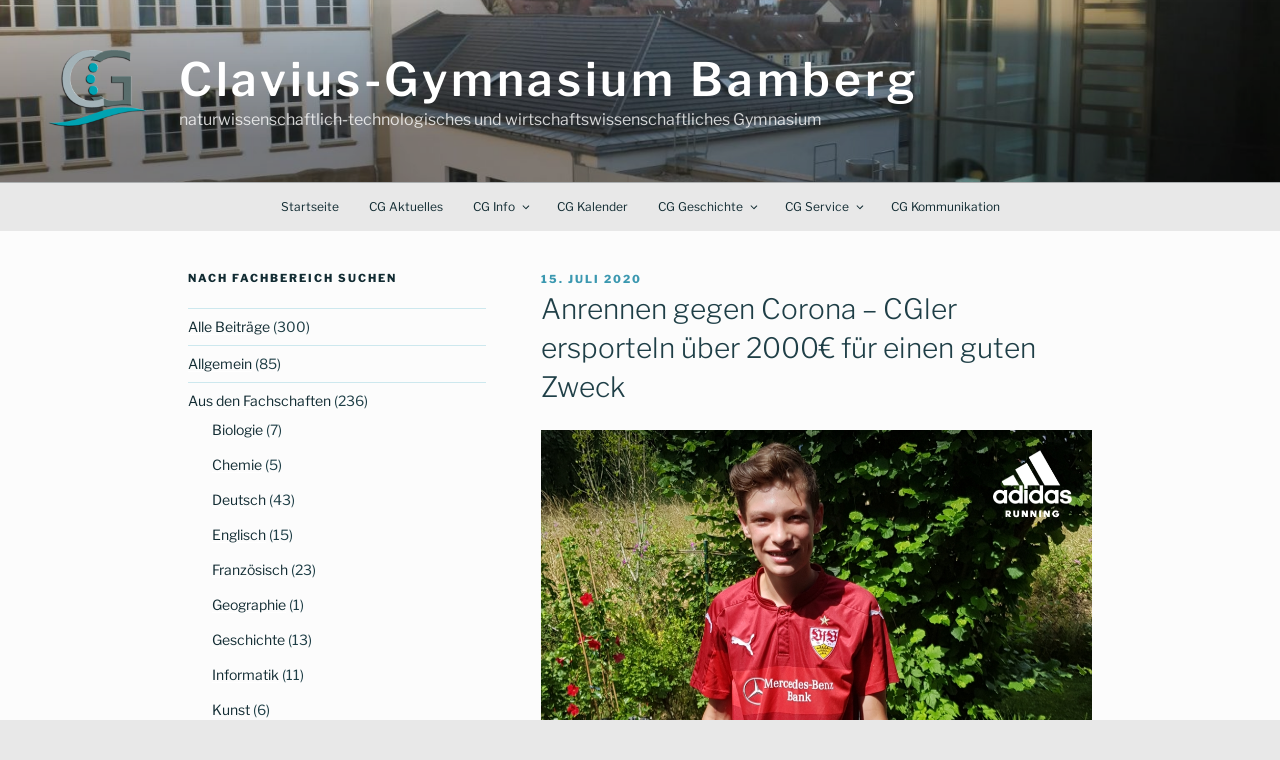

--- FILE ---
content_type: text/html; charset=UTF-8
request_url: https://www.cg-bamberg.de/2020/07/15/anrennen-gegen-corona-cgler-ersporteln-ueber-2000e-fuer-einen-guten-zweck/
body_size: 41488
content:
<!DOCTYPE html><html lang="de" class="no-js no-svg"><head><meta charset="UTF-8"><meta name="viewport" content="width=device-width, initial-scale=1"><link rel="profile" href="https://gmpg.org/xfn/11"> <script defer src="[data-uri]"></script> <title>Anrennen gegen Corona – CGler ersporteln über 2000€ für einen guten Zweck &#8211; Clavius-Gymnasium Bamberg</title><meta name='robots' content='max-image-preview:large' /><link rel="alternate" type="application/rss+xml" title="Clavius-Gymnasium Bamberg &raquo; Feed" href="https://www.cg-bamberg.de/feed/" /><link rel="alternate" type="application/rss+xml" title="Clavius-Gymnasium Bamberg &raquo; Kommentar-Feed" href="https://www.cg-bamberg.de/comments/feed/" /><link rel="alternate" type="text/calendar" title="Clavius-Gymnasium Bamberg &raquo; iCal Feed" href="https://www.cg-bamberg.de/events/?ical=1" /><link rel="alternate" type="application/rss+xml" title="Clavius-Gymnasium Bamberg &raquo; Kommentar-Feed zu Anrennen gegen Corona – CGler ersporteln über 2000€ für einen guten Zweck" href="https://www.cg-bamberg.de/2020/07/15/anrennen-gegen-corona-cgler-ersporteln-ueber-2000e-fuer-einen-guten-zweck/feed/" /> <script defer src="[data-uri]"></script> <link rel='stylesheet' id='pt-cv-public-style-css' href='https://www.cg-bamberg.de/wp-content/cache/autoptimize/autoptimize_single_2c4b48aec258405bb81139cf4cffb071.php?ver=4.2.1' media='all' /><link rel='stylesheet' id='pt-cv-public-pro-style-css' href='https://www.cg-bamberg.de/wp-content/plugins/pt-content-views-pro/public/assets/css/cvpro.min.css?ver=7.2.2' media='all' /><style id='wp-emoji-styles-inline-css'>img.wp-smiley, img.emoji {
		display: inline !important;
		border: none !important;
		box-shadow: none !important;
		height: 1em !important;
		width: 1em !important;
		margin: 0 0.07em !important;
		vertical-align: -0.1em !important;
		background: none !important;
		padding: 0 !important;
	}</style><link rel='stylesheet' id='wp-block-library-css' href='https://www.cg-bamberg.de/wp-includes/css/dist/block-library/style.min.css?ver=6.6.4' media='all' /><style id='wp-block-library-theme-inline-css'>.wp-block-audio :where(figcaption){color:#555;font-size:13px;text-align:center}.is-dark-theme .wp-block-audio :where(figcaption){color:#ffffffa6}.wp-block-audio{margin:0 0 1em}.wp-block-code{border:1px solid #ccc;border-radius:4px;font-family:Menlo,Consolas,monaco,monospace;padding:.8em 1em}.wp-block-embed :where(figcaption){color:#555;font-size:13px;text-align:center}.is-dark-theme .wp-block-embed :where(figcaption){color:#ffffffa6}.wp-block-embed{margin:0 0 1em}.blocks-gallery-caption{color:#555;font-size:13px;text-align:center}.is-dark-theme .blocks-gallery-caption{color:#ffffffa6}:root :where(.wp-block-image figcaption){color:#555;font-size:13px;text-align:center}.is-dark-theme :root :where(.wp-block-image figcaption){color:#ffffffa6}.wp-block-image{margin:0 0 1em}.wp-block-pullquote{border-bottom:4px solid;border-top:4px solid;color:currentColor;margin-bottom:1.75em}.wp-block-pullquote cite,.wp-block-pullquote footer,.wp-block-pullquote__citation{color:currentColor;font-size:.8125em;font-style:normal;text-transform:uppercase}.wp-block-quote{border-left:.25em solid;margin:0 0 1.75em;padding-left:1em}.wp-block-quote cite,.wp-block-quote footer{color:currentColor;font-size:.8125em;font-style:normal;position:relative}.wp-block-quote.has-text-align-right{border-left:none;border-right:.25em solid;padding-left:0;padding-right:1em}.wp-block-quote.has-text-align-center{border:none;padding-left:0}.wp-block-quote.is-large,.wp-block-quote.is-style-large,.wp-block-quote.is-style-plain{border:none}.wp-block-search .wp-block-search__label{font-weight:700}.wp-block-search__button{border:1px solid #ccc;padding:.375em .625em}:where(.wp-block-group.has-background){padding:1.25em 2.375em}.wp-block-separator.has-css-opacity{opacity:.4}.wp-block-separator{border:none;border-bottom:2px solid;margin-left:auto;margin-right:auto}.wp-block-separator.has-alpha-channel-opacity{opacity:1}.wp-block-separator:not(.is-style-wide):not(.is-style-dots){width:100px}.wp-block-separator.has-background:not(.is-style-dots){border-bottom:none;height:1px}.wp-block-separator.has-background:not(.is-style-wide):not(.is-style-dots){height:2px}.wp-block-table{margin:0 0 1em}.wp-block-table td,.wp-block-table th{word-break:normal}.wp-block-table :where(figcaption){color:#555;font-size:13px;text-align:center}.is-dark-theme .wp-block-table :where(figcaption){color:#ffffffa6}.wp-block-video :where(figcaption){color:#555;font-size:13px;text-align:center}.is-dark-theme .wp-block-video :where(figcaption){color:#ffffffa6}.wp-block-video{margin:0 0 1em}:root :where(.wp-block-template-part.has-background){margin-bottom:0;margin-top:0;padding:1.25em 2.375em}</style><style id='classic-theme-styles-inline-css'>/*! This file is auto-generated */
.wp-block-button__link{color:#fff;background-color:#32373c;border-radius:9999px;box-shadow:none;text-decoration:none;padding:calc(.667em + 2px) calc(1.333em + 2px);font-size:1.125em}.wp-block-file__button{background:#32373c;color:#fff;text-decoration:none}</style><style id='global-styles-inline-css'>:root{--wp--preset--aspect-ratio--square: 1;--wp--preset--aspect-ratio--4-3: 4/3;--wp--preset--aspect-ratio--3-4: 3/4;--wp--preset--aspect-ratio--3-2: 3/2;--wp--preset--aspect-ratio--2-3: 2/3;--wp--preset--aspect-ratio--16-9: 16/9;--wp--preset--aspect-ratio--9-16: 9/16;--wp--preset--color--black: #000000;--wp--preset--color--cyan-bluish-gray: #abb8c3;--wp--preset--color--white: #ffffff;--wp--preset--color--pale-pink: #f78da7;--wp--preset--color--vivid-red: #cf2e2e;--wp--preset--color--luminous-vivid-orange: #ff6900;--wp--preset--color--luminous-vivid-amber: #fcb900;--wp--preset--color--light-green-cyan: #7bdcb5;--wp--preset--color--vivid-green-cyan: #00d084;--wp--preset--color--pale-cyan-blue: #8ed1fc;--wp--preset--color--vivid-cyan-blue: #0693e3;--wp--preset--color--vivid-purple: #9b51e0;--wp--preset--gradient--vivid-cyan-blue-to-vivid-purple: linear-gradient(135deg,rgba(6,147,227,1) 0%,rgb(155,81,224) 100%);--wp--preset--gradient--light-green-cyan-to-vivid-green-cyan: linear-gradient(135deg,rgb(122,220,180) 0%,rgb(0,208,130) 100%);--wp--preset--gradient--luminous-vivid-amber-to-luminous-vivid-orange: linear-gradient(135deg,rgba(252,185,0,1) 0%,rgba(255,105,0,1) 100%);--wp--preset--gradient--luminous-vivid-orange-to-vivid-red: linear-gradient(135deg,rgba(255,105,0,1) 0%,rgb(207,46,46) 100%);--wp--preset--gradient--very-light-gray-to-cyan-bluish-gray: linear-gradient(135deg,rgb(238,238,238) 0%,rgb(169,184,195) 100%);--wp--preset--gradient--cool-to-warm-spectrum: linear-gradient(135deg,rgb(74,234,220) 0%,rgb(151,120,209) 20%,rgb(207,42,186) 40%,rgb(238,44,130) 60%,rgb(251,105,98) 80%,rgb(254,248,76) 100%);--wp--preset--gradient--blush-light-purple: linear-gradient(135deg,rgb(255,206,236) 0%,rgb(152,150,240) 100%);--wp--preset--gradient--blush-bordeaux: linear-gradient(135deg,rgb(254,205,165) 0%,rgb(254,45,45) 50%,rgb(107,0,62) 100%);--wp--preset--gradient--luminous-dusk: linear-gradient(135deg,rgb(255,203,112) 0%,rgb(199,81,192) 50%,rgb(65,88,208) 100%);--wp--preset--gradient--pale-ocean: linear-gradient(135deg,rgb(255,245,203) 0%,rgb(182,227,212) 50%,rgb(51,167,181) 100%);--wp--preset--gradient--electric-grass: linear-gradient(135deg,rgb(202,248,128) 0%,rgb(113,206,126) 100%);--wp--preset--gradient--midnight: linear-gradient(135deg,rgb(2,3,129) 0%,rgb(40,116,252) 100%);--wp--preset--font-size--small: 13px;--wp--preset--font-size--medium: 20px;--wp--preset--font-size--large: 36px;--wp--preset--font-size--x-large: 42px;--wp--preset--spacing--20: 0.44rem;--wp--preset--spacing--30: 0.67rem;--wp--preset--spacing--40: 1rem;--wp--preset--spacing--50: 1.5rem;--wp--preset--spacing--60: 2.25rem;--wp--preset--spacing--70: 3.38rem;--wp--preset--spacing--80: 5.06rem;--wp--preset--shadow--natural: 6px 6px 9px rgba(0, 0, 0, 0.2);--wp--preset--shadow--deep: 12px 12px 50px rgba(0, 0, 0, 0.4);--wp--preset--shadow--sharp: 6px 6px 0px rgba(0, 0, 0, 0.2);--wp--preset--shadow--outlined: 6px 6px 0px -3px rgba(255, 255, 255, 1), 6px 6px rgba(0, 0, 0, 1);--wp--preset--shadow--crisp: 6px 6px 0px rgba(0, 0, 0, 1);}:where(.is-layout-flex){gap: 0.5em;}:where(.is-layout-grid){gap: 0.5em;}body .is-layout-flex{display: flex;}.is-layout-flex{flex-wrap: wrap;align-items: center;}.is-layout-flex > :is(*, div){margin: 0;}body .is-layout-grid{display: grid;}.is-layout-grid > :is(*, div){margin: 0;}:where(.wp-block-columns.is-layout-flex){gap: 2em;}:where(.wp-block-columns.is-layout-grid){gap: 2em;}:where(.wp-block-post-template.is-layout-flex){gap: 1.25em;}:where(.wp-block-post-template.is-layout-grid){gap: 1.25em;}.has-black-color{color: var(--wp--preset--color--black) !important;}.has-cyan-bluish-gray-color{color: var(--wp--preset--color--cyan-bluish-gray) !important;}.has-white-color{color: var(--wp--preset--color--white) !important;}.has-pale-pink-color{color: var(--wp--preset--color--pale-pink) !important;}.has-vivid-red-color{color: var(--wp--preset--color--vivid-red) !important;}.has-luminous-vivid-orange-color{color: var(--wp--preset--color--luminous-vivid-orange) !important;}.has-luminous-vivid-amber-color{color: var(--wp--preset--color--luminous-vivid-amber) !important;}.has-light-green-cyan-color{color: var(--wp--preset--color--light-green-cyan) !important;}.has-vivid-green-cyan-color{color: var(--wp--preset--color--vivid-green-cyan) !important;}.has-pale-cyan-blue-color{color: var(--wp--preset--color--pale-cyan-blue) !important;}.has-vivid-cyan-blue-color{color: var(--wp--preset--color--vivid-cyan-blue) !important;}.has-vivid-purple-color{color: var(--wp--preset--color--vivid-purple) !important;}.has-black-background-color{background-color: var(--wp--preset--color--black) !important;}.has-cyan-bluish-gray-background-color{background-color: var(--wp--preset--color--cyan-bluish-gray) !important;}.has-white-background-color{background-color: var(--wp--preset--color--white) !important;}.has-pale-pink-background-color{background-color: var(--wp--preset--color--pale-pink) !important;}.has-vivid-red-background-color{background-color: var(--wp--preset--color--vivid-red) !important;}.has-luminous-vivid-orange-background-color{background-color: var(--wp--preset--color--luminous-vivid-orange) !important;}.has-luminous-vivid-amber-background-color{background-color: var(--wp--preset--color--luminous-vivid-amber) !important;}.has-light-green-cyan-background-color{background-color: var(--wp--preset--color--light-green-cyan) !important;}.has-vivid-green-cyan-background-color{background-color: var(--wp--preset--color--vivid-green-cyan) !important;}.has-pale-cyan-blue-background-color{background-color: var(--wp--preset--color--pale-cyan-blue) !important;}.has-vivid-cyan-blue-background-color{background-color: var(--wp--preset--color--vivid-cyan-blue) !important;}.has-vivid-purple-background-color{background-color: var(--wp--preset--color--vivid-purple) !important;}.has-black-border-color{border-color: var(--wp--preset--color--black) !important;}.has-cyan-bluish-gray-border-color{border-color: var(--wp--preset--color--cyan-bluish-gray) !important;}.has-white-border-color{border-color: var(--wp--preset--color--white) !important;}.has-pale-pink-border-color{border-color: var(--wp--preset--color--pale-pink) !important;}.has-vivid-red-border-color{border-color: var(--wp--preset--color--vivid-red) !important;}.has-luminous-vivid-orange-border-color{border-color: var(--wp--preset--color--luminous-vivid-orange) !important;}.has-luminous-vivid-amber-border-color{border-color: var(--wp--preset--color--luminous-vivid-amber) !important;}.has-light-green-cyan-border-color{border-color: var(--wp--preset--color--light-green-cyan) !important;}.has-vivid-green-cyan-border-color{border-color: var(--wp--preset--color--vivid-green-cyan) !important;}.has-pale-cyan-blue-border-color{border-color: var(--wp--preset--color--pale-cyan-blue) !important;}.has-vivid-cyan-blue-border-color{border-color: var(--wp--preset--color--vivid-cyan-blue) !important;}.has-vivid-purple-border-color{border-color: var(--wp--preset--color--vivid-purple) !important;}.has-vivid-cyan-blue-to-vivid-purple-gradient-background{background: var(--wp--preset--gradient--vivid-cyan-blue-to-vivid-purple) !important;}.has-light-green-cyan-to-vivid-green-cyan-gradient-background{background: var(--wp--preset--gradient--light-green-cyan-to-vivid-green-cyan) !important;}.has-luminous-vivid-amber-to-luminous-vivid-orange-gradient-background{background: var(--wp--preset--gradient--luminous-vivid-amber-to-luminous-vivid-orange) !important;}.has-luminous-vivid-orange-to-vivid-red-gradient-background{background: var(--wp--preset--gradient--luminous-vivid-orange-to-vivid-red) !important;}.has-very-light-gray-to-cyan-bluish-gray-gradient-background{background: var(--wp--preset--gradient--very-light-gray-to-cyan-bluish-gray) !important;}.has-cool-to-warm-spectrum-gradient-background{background: var(--wp--preset--gradient--cool-to-warm-spectrum) !important;}.has-blush-light-purple-gradient-background{background: var(--wp--preset--gradient--blush-light-purple) !important;}.has-blush-bordeaux-gradient-background{background: var(--wp--preset--gradient--blush-bordeaux) !important;}.has-luminous-dusk-gradient-background{background: var(--wp--preset--gradient--luminous-dusk) !important;}.has-pale-ocean-gradient-background{background: var(--wp--preset--gradient--pale-ocean) !important;}.has-electric-grass-gradient-background{background: var(--wp--preset--gradient--electric-grass) !important;}.has-midnight-gradient-background{background: var(--wp--preset--gradient--midnight) !important;}.has-small-font-size{font-size: var(--wp--preset--font-size--small) !important;}.has-medium-font-size{font-size: var(--wp--preset--font-size--medium) !important;}.has-large-font-size{font-size: var(--wp--preset--font-size--large) !important;}.has-x-large-font-size{font-size: var(--wp--preset--font-size--x-large) !important;}
:where(.wp-block-post-template.is-layout-flex){gap: 1.25em;}:where(.wp-block-post-template.is-layout-grid){gap: 1.25em;}
:where(.wp-block-columns.is-layout-flex){gap: 2em;}:where(.wp-block-columns.is-layout-grid){gap: 2em;}
:root :where(.wp-block-pullquote){font-size: 1.5em;line-height: 1.6;}</style><link rel='stylesheet' id='dashicons-css' href='https://www.cg-bamberg.de/wp-includes/css/dashicons.min.css?ver=6.6.4' media='all' /><link rel='stylesheet' id='admin-bar-css' href='https://www.cg-bamberg.de/wp-includes/css/admin-bar.min.css?ver=6.6.4' media='all' /><style id='admin-bar-inline-css'>/* Hide CanvasJS credits for P404 charts specifically */
    #p404RedirectChart .canvasjs-chart-credit {
        display: none !important;
    }
    
    #p404RedirectChart canvas {
        border-radius: 6px;
    }

    .p404-redirect-adminbar-weekly-title {
        font-weight: bold;
        font-size: 14px;
        color: #fff;
        margin-bottom: 6px;
    }

    #wpadminbar #wp-admin-bar-p404_free_top_button .ab-icon:before {
        content: "\f103";
        color: #dc3545;
        top: 3px;
    }
    
    #wp-admin-bar-p404_free_top_button .ab-item {
        min-width: 80px !important;
        padding: 0px !important;
    }
    
    /* Ensure proper positioning and z-index for P404 dropdown */
    .p404-redirect-adminbar-dropdown-wrap { 
        min-width: 0; 
        padding: 0;
        position: static !important;
    }
    
    #wpadminbar #wp-admin-bar-p404_free_top_button_dropdown {
        position: static !important;
    }
    
    #wpadminbar #wp-admin-bar-p404_free_top_button_dropdown .ab-item {
        padding: 0 !important;
        margin: 0 !important;
    }
    
    .p404-redirect-dropdown-container {
        min-width: 340px;
        padding: 18px 18px 12px 18px;
        background: #23282d !important;
        color: #fff;
        border-radius: 12px;
        box-shadow: 0 8px 32px rgba(0,0,0,0.25);
        margin-top: 10px;
        position: relative !important;
        z-index: 999999 !important;
        display: block !important;
        border: 1px solid #444;
    }
    
    /* Ensure P404 dropdown appears on hover */
    #wpadminbar #wp-admin-bar-p404_free_top_button .p404-redirect-dropdown-container { 
        display: none !important;
    }
    
    #wpadminbar #wp-admin-bar-p404_free_top_button:hover .p404-redirect-dropdown-container { 
        display: block !important;
    }
    
    #wpadminbar #wp-admin-bar-p404_free_top_button:hover #wp-admin-bar-p404_free_top_button_dropdown .p404-redirect-dropdown-container {
        display: block !important;
    }
    
    .p404-redirect-card {
        background: #2c3338;
        border-radius: 8px;
        padding: 18px 18px 12px 18px;
        box-shadow: 0 2px 8px rgba(0,0,0,0.07);
        display: flex;
        flex-direction: column;
        align-items: flex-start;
        border: 1px solid #444;
    }
    
    .p404-redirect-btn {
        display: inline-block;
        background: #dc3545;
        color: #fff !important;
        font-weight: bold;
        padding: 5px 22px;
        border-radius: 8px;
        text-decoration: none;
        font-size: 17px;
        transition: background 0.2s, box-shadow 0.2s;
        margin-top: 8px;
        box-shadow: 0 2px 8px rgba(220,53,69,0.15);
        text-align: center;
        line-height: 1.6;
    }
    
    .p404-redirect-btn:hover {
        background: #c82333;
        color: #fff !important;
        box-shadow: 0 4px 16px rgba(220,53,69,0.25);
    }
    
    /* Prevent conflicts with other admin bar dropdowns */
    #wpadminbar .ab-top-menu > li:hover > .ab-item,
    #wpadminbar .ab-top-menu > li.hover > .ab-item {
        z-index: auto;
    }
    
    #wpadminbar #wp-admin-bar-p404_free_top_button:hover > .ab-item {
        z-index: 999998 !important;
    }</style><link rel='stylesheet' id='ee-simple-file-list-css-css' href='https://www.cg-bamberg.de/wp-content/cache/autoptimize/autoptimize_single_c0956a87f1225d36b797eaf4dba6148e.php?ver=6.1.12' media='all' /><link rel='stylesheet' id='image-map-pro-dist-css-css' href='https://www.cg-bamberg.de/wp-content/plugins/image-map-pro-wordpress/css/image-map-pro.min.css?ver=5.3.2' media='' /><link rel='stylesheet' id='twentyseventeen-fonts-css' href='https://www.cg-bamberg.de/wp-content/cache/autoptimize/autoptimize_single_6b36bc7f883752dbffd55956630b4598.php?ver=20230328' media='all' /><link rel='stylesheet' id='twentyseventeen-style-css' href='https://www.cg-bamberg.de/wp-content/cache/autoptimize/autoptimize_single_012a8f19b59160462300a092d0a4326b.php?ver=20230328' media='all' /><link rel='stylesheet' id='twentyseventeen-block-style-css' href='https://www.cg-bamberg.de/wp-content/cache/autoptimize/autoptimize_single_00184da8b43cc60f051ba2e5cc467a76.php?ver=20220912' media='all' /> <!--[if lt IE 9]><link rel='stylesheet' id='twentyseventeen-ie8-css' href='https://www.cg-bamberg.de/wp-content/themes/twentyseventeen/assets/css/ie8.css?ver=20161202' media='all' /> <![endif]--><link rel='stylesheet' id='tablepress-default-css' href='https://www.cg-bamberg.de/wp-content/tablepress-combined.min.css?ver=40' media='all' /><link rel='stylesheet' id='ics-calendar-css' href='https://www.cg-bamberg.de/wp-content/plugins/ics-calendar/assets/style.min.css?ver=11.7.0.4' media='all' /><link rel='stylesheet' id='embed-google-fonts-open-sans-css' href='https://www.cg-bamberg.de/wp-content/cache/autoptimize/autoptimize_single_bdc4454cb0b3a7d227d5da612ff8a098.php?ver=local-2026-01' media='all' /><link rel='stylesheet' id='embed-google-fonts-noto-serif-css' href='https://www.cg-bamberg.de/wp-content/cache/autoptimize/autoptimize_single_faae339c631f29d6ac0992961209d392.php?ver=local-2026-01' media='all' /> <script src="https://www.cg-bamberg.de/wp-includes/js/jquery/jquery.min.js?ver=3.7.1" id="jquery-core-js"></script> <script defer src="https://www.cg-bamberg.de/wp-includes/js/jquery/jquery-migrate.min.js?ver=3.4.1" id="jquery-migrate-js"></script> <script defer src="https://www.cg-bamberg.de/wp-content/cache/autoptimize/autoptimize_single_80c6b228680b9589431bc6cb30cb774b.php?ver=6.6.4" id="ee-simple-file-list-js-head-js"></script> <!--[if lt IE 9]> <script src="https://www.cg-bamberg.de/wp-content/themes/twentyseventeen/assets/js/html5.js?ver=20161020" id="html5-js"></script> <![endif]--><link rel="https://api.w.org/" href="https://www.cg-bamberg.de/wp-json/" /><link rel="alternate" title="JSON" type="application/json" href="https://www.cg-bamberg.de/wp-json/wp/v2/posts/2216" /><link rel="EditURI" type="application/rsd+xml" title="RSD" href="https://www.cg-bamberg.de/xmlrpc.php?rsd" /><meta name="generator" content="WordPress 6.6.4" /><link rel="canonical" href="https://www.cg-bamberg.de/2020/07/15/anrennen-gegen-corona-cgler-ersporteln-ueber-2000e-fuer-einen-guten-zweck/" /><link rel='shortlink' href='https://www.cg-bamberg.de/?p=2216' /><link rel="alternate" title="oEmbed (JSON)" type="application/json+oembed" href="https://www.cg-bamberg.de/wp-json/oembed/1.0/embed?url=https%3A%2F%2Fwww.cg-bamberg.de%2F2020%2F07%2F15%2Fanrennen-gegen-corona-cgler-ersporteln-ueber-2000e-fuer-einen-guten-zweck%2F" /><link rel="alternate" title="oEmbed (XML)" type="text/xml+oembed" href="https://www.cg-bamberg.de/wp-json/oembed/1.0/embed?url=https%3A%2F%2Fwww.cg-bamberg.de%2F2020%2F07%2F15%2Fanrennen-gegen-corona-cgler-ersporteln-ueber-2000e-fuer-einen-guten-zweck%2F&#038;format=xml" /><meta name="tec-api-version" content="v1"><meta name="tec-api-origin" content="https://www.cg-bamberg.de"><link rel="alternate" href="https://www.cg-bamberg.de/wp-json/tribe/events/v1/" /><style type="text/css">body, body.colors-dark, body.colors-custom {
    background-image: url("https://wordpress.cg-bamberg.de/wp-content/uploads/2019/11/toppic2.jpg");
    background-attachment: fixed;
}
body, body.colors-dark, body.colors-custom {
background-size: cover;
background-position: center center;
background-repeat: no-repeat;
}
@media screen and (min-width: 48em) {
.twentyseventeen-front-page.has-header-image .custom-header-media,
.twentyseventeen-front-page.has-header-video .custom-header-media,
.has-header-image .custom-header-media img, .has-header-image.home.blog .custom-header,
.has-header-image.twentyseventeen-front-page .custom-header,
.has-header-image .custom-header-media img,
.has-header-image .custom-header-media,
.has-header-video .custom-header-media iframe,
.has-header-video .custom-header-media video,
.has-header-video.home.blog .custom-header,
.has-header-video.twentyseventeen-front-page .custom-header,
.has-header-video .custom-header-media .has-header-image.twentyseventeen-front-page .custom-header,
.home.blog.has-header-image .custom-header-media,
.home.blog.has-header-video .custom-header-media { height: 100vh; }.admin-bar.twentyseventeen-front-page.has-header-image .custom-header-media,
.admin-bar.twentyseventeen-front-page.has-header-video .custom-header-media,
.admin-bar.home.blog.has-header-image .custom-header-media,
.admin-bar.home.blog.has-header-video .custom-header-media { height:calc(100vh - 32px); }}
@media screen and (max-width: 767px) {
    .navigation-top {
        position: fixed;
        top: 0;
        left: 0;
        right: 0;
        z-index: 7;
    }
     .main-navigation ul {
        display: none;
     }
}
@media screen and (max-width: 48em) {
    #page {
        margin-top: 49px;
    }
}
@media screen and (min-width: 48em) {
    .main-navigation>div>ul {
        text-align: center;
    }
}
@media screen and (min-width: 48em) {
    .has-sidebar:not(.error404) #primary {
        width: 61%;
    }
    .has-sidebar #secondary {
        width: 33%;
    }
}
@media screen and (min-width: 48em) {
    .has-sidebar:not(.error404) #primary {
        float: right;
    }
    .has-sidebar #secondary {
        float: left;
    }
}
.post-thumbnail>a>div>div, .single-featured-image-header>div>div { font-weight: 700; }.single-featured-image-header {
    margin-bottom: 1em;
}
.site-footer {
    background-color: rgba(232, 232, 232, 1 );
}</style><link rel="pingback" href="https://www.cg-bamberg.de/xmlrpc.php"><style type="text/css" id="custom-theme-colors" >/**
 * Twenty Seventeen: Color Patterns
 *
 * Colors are ordered from dark to light.
 */

.colors-custom a:hover,
.colors-custom a:active,
.colors-custom .entry-content a:focus,
.colors-custom .entry-content a:hover,
.colors-custom .entry-summary a:focus,
.colors-custom .entry-summary a:hover,
.colors-custom .comment-content a:focus,
.colors-custom .comment-content a:hover,
.colors-custom .widget a:focus,
.colors-custom .widget a:hover,
.colors-custom .site-footer .widget-area a:focus,
.colors-custom .site-footer .widget-area a:hover,
.colors-custom .posts-navigation a:focus,
.colors-custom .posts-navigation a:hover,
.colors-custom .comment-metadata a:focus,
.colors-custom .comment-metadata a:hover,
.colors-custom .comment-metadata a.comment-edit-link:focus,
.colors-custom .comment-metadata a.comment-edit-link:hover,
.colors-custom .comment-reply-link:focus,
.colors-custom .comment-reply-link:hover,
.colors-custom .widget_authors a:focus strong,
.colors-custom .widget_authors a:hover strong,
.colors-custom .entry-title a:focus,
.colors-custom .entry-title a:hover,
.colors-custom .entry-meta a:focus,
.colors-custom .entry-meta a:hover,
.colors-custom.blog .entry-meta a.post-edit-link:focus,
.colors-custom.blog .entry-meta a.post-edit-link:hover,
.colors-custom.archive .entry-meta a.post-edit-link:focus,
.colors-custom.archive .entry-meta a.post-edit-link:hover,
.colors-custom.search .entry-meta a.post-edit-link:focus,
.colors-custom.search .entry-meta a.post-edit-link:hover,
.colors-custom .page-links a:focus .page-number,
.colors-custom .page-links a:hover .page-number,
.colors-custom .entry-footer a:focus,
.colors-custom .entry-footer a:hover,
.colors-custom .entry-footer .cat-links a:focus,
.colors-custom .entry-footer .cat-links a:hover,
.colors-custom .entry-footer .tags-links a:focus,
.colors-custom .entry-footer .tags-links a:hover,
.colors-custom .post-navigation a:focus,
.colors-custom .post-navigation a:hover,
.colors-custom .pagination a:not(.prev):not(.next):focus,
.colors-custom .pagination a:not(.prev):not(.next):hover,
.colors-custom .comments-pagination a:not(.prev):not(.next):focus,
.colors-custom .comments-pagination a:not(.prev):not(.next):hover,
.colors-custom .logged-in-as a:focus,
.colors-custom .logged-in-as a:hover,
.colors-custom a:focus .nav-title,
.colors-custom a:hover .nav-title,
.colors-custom .edit-link a:focus,
.colors-custom .edit-link a:hover,
.colors-custom .site-info a:focus,
.colors-custom .site-info a:hover,
.colors-custom .widget .widget-title a:focus,
.colors-custom .widget .widget-title a:hover,
.colors-custom .widget ul li a:focus,
.colors-custom .widget ul li a:hover {
	color: hsl( 192, 50%, 0% ); /* base: #000; */
}

.colors-custom .entry-content a,
.colors-custom .entry-summary a,
.colors-custom .comment-content a,
.colors-custom .widget a,
.colors-custom .site-footer .widget-area a,
.colors-custom .posts-navigation a,
.colors-custom .widget_authors a strong {
	-webkit-box-shadow: inset 0 -1px 0 hsl( 192, 50%, 6% ); /* base: rgba(15, 15, 15, 1); */
	box-shadow: inset 0 -1px 0 hsl( 192, 50%, 6% ); /* base: rgba(15, 15, 15, 1); */
}

.colors-custom button,
.colors-custom input[type="button"],
.colors-custom input[type="submit"],
.colors-custom .entry-footer .edit-link a.post-edit-link {
	background-color: hsl( 192, 50%, 13% ); /* base: #222; */
}

.colors-custom input[type="text"]:focus,
.colors-custom input[type="email"]:focus,
.colors-custom input[type="url"]:focus,
.colors-custom input[type="password"]:focus,
.colors-custom input[type="search"]:focus,
.colors-custom input[type="number"]:focus,
.colors-custom input[type="tel"]:focus,
.colors-custom input[type="range"]:focus,
.colors-custom input[type="date"]:focus,
.colors-custom input[type="month"]:focus,
.colors-custom input[type="week"]:focus,
.colors-custom input[type="time"]:focus,
.colors-custom input[type="datetime"]:focus,
.colors-custom .colors-custom input[type="datetime-local"]:focus,
.colors-custom input[type="color"]:focus,
.colors-custom textarea:focus,
.colors-custom button.secondary,
.colors-custom input[type="reset"],
.colors-custom input[type="button"].secondary,
.colors-custom input[type="reset"].secondary,
.colors-custom input[type="submit"].secondary,
.colors-custom a,
.colors-custom .site-title,
.colors-custom .site-title a,
.colors-custom .navigation-top a,
.colors-custom .dropdown-toggle,
.colors-custom .menu-toggle,
.colors-custom .page .panel-content .entry-title,
.colors-custom .page-title,
.colors-custom.page:not(.twentyseventeen-front-page) .entry-title,
.colors-custom .page-links a .page-number,
.colors-custom .comment-metadata a.comment-edit-link,
.colors-custom .comment-reply-link .icon,
.colors-custom h2.widget-title,
.colors-custom mark,
.colors-custom .post-navigation a:focus .icon,
.colors-custom .post-navigation a:hover .icon,
.colors-custom .site-content .site-content-light,
.colors-custom .twentyseventeen-panel .recent-posts .entry-header .edit-link {
	color: hsl( 192, 50%, 13% ); /* base: #222; */
}

.colors-custom .entry-content a:focus,
.colors-custom .entry-content a:hover,
.colors-custom .entry-summary a:focus,
.colors-custom .entry-summary a:hover,
.colors-custom .comment-content a:focus,
.colors-custom .comment-content a:hover,
.colors-custom .widget a:focus,
.colors-custom .widget a:hover,
.colors-custom .site-footer .widget-area a:focus,
.colors-custom .site-footer .widget-area a:hover,
.colors-custom .posts-navigation a:focus,
.colors-custom .posts-navigation a:hover,
.colors-custom .comment-metadata a:focus,
.colors-custom .comment-metadata a:hover,
.colors-custom .comment-metadata a.comment-edit-link:focus,
.colors-custom .comment-metadata a.comment-edit-link:hover,
.colors-custom .comment-reply-link:focus,
.colors-custom .comment-reply-link:hover,
.colors-custom .widget_authors a:focus strong,
.colors-custom .widget_authors a:hover strong,
.colors-custom .entry-title a:focus,
.colors-custom .entry-title a:hover,
.colors-custom .entry-meta a:focus,
.colors-custom .entry-meta a:hover,
.colors-custom.blog .entry-meta a.post-edit-link:focus,
.colors-custom.blog .entry-meta a.post-edit-link:hover,
.colors-custom.archive .entry-meta a.post-edit-link:focus,
.colors-custom.archive .entry-meta a.post-edit-link:hover,
.colors-custom.search .entry-meta a.post-edit-link:focus,
.colors-custom.search .entry-meta a.post-edit-link:hover,
.colors-custom .page-links a:focus .page-number,
.colors-custom .page-links a:hover .page-number,
.colors-custom .entry-footer .cat-links a:focus,
.colors-custom .entry-footer .cat-links a:hover,
.colors-custom .entry-footer .tags-links a:focus,
.colors-custom .entry-footer .tags-links a:hover,
.colors-custom .post-navigation a:focus,
.colors-custom .post-navigation a:hover,
.colors-custom .pagination a:not(.prev):not(.next):focus,
.colors-custom .pagination a:not(.prev):not(.next):hover,
.colors-custom .comments-pagination a:not(.prev):not(.next):focus,
.colors-custom .comments-pagination a:not(.prev):not(.next):hover,
.colors-custom .logged-in-as a:focus,
.colors-custom .logged-in-as a:hover,
.colors-custom a:focus .nav-title,
.colors-custom a:hover .nav-title,
.colors-custom .edit-link a:focus,
.colors-custom .edit-link a:hover,
.colors-custom .site-info a:focus,
.colors-custom .site-info a:hover,
.colors-custom .widget .widget-title a:focus,
.colors-custom .widget .widget-title a:hover,
.colors-custom .widget ul li a:focus,
.colors-custom .widget ul li a:hover {
	-webkit-box-shadow: inset 0 0 0 hsl( 192, 50%, 13% ), 0 3px 0 hsl( 192, 50%, 13% );
	box-shadow: inset 0 0 0 hsl( 192, 50% , 13% ), 0 3px 0 hsl( 192, 50%, 13% );
}

body.colors-custom,
.colors-custom button,
.colors-custom input,
.colors-custom select,
.colors-custom textarea,
.colors-custom h3,
.colors-custom h4,
.colors-custom h6,
.colors-custom label,
.colors-custom .entry-title a,
.colors-custom.twentyseventeen-front-page .panel-content .recent-posts article,
.colors-custom .entry-footer .cat-links a,
.colors-custom .entry-footer .tags-links a,
.colors-custom .format-quote blockquote,
.colors-custom .nav-title,
.colors-custom .comment-body,
.colors-custom .site-content .wp-playlist-light .wp-playlist-current-item .wp-playlist-item-album {
	color: hsl( 192, 40%, 20% ); /* base: #333; */
}

.colors-custom .social-navigation a:hover,
.colors-custom .social-navigation a:focus {
	background: hsl( 192, 40%, 20% ); /* base: #333; */
}

.colors-custom input[type="text"]:focus,
.colors-custom input[type="email"]:focus,
.colors-custom input[type="url"]:focus,
.colors-custom input[type="password"]:focus,
.colors-custom input[type="search"]:focus,
.colors-custom input[type="number"]:focus,
.colors-custom input[type="tel"]:focus,
.colors-custom input[type="range"]:focus,
.colors-custom input[type="date"]:focus,
.colors-custom input[type="month"]:focus,
.colors-custom input[type="week"]:focus,
.colors-custom input[type="time"]:focus,
.colors-custom input[type="datetime"]:focus,
.colors-custom input[type="datetime-local"]:focus,
.colors-custom input[type="color"]:focus,
.colors-custom textarea:focus,
.bypostauthor > .comment-body > .comment-meta > .comment-author .avatar {
	border-color: hsl( 192, 40%, 20% ); /* base: #333; */
}

.colors-custom h2,
.colors-custom blockquote,
.colors-custom input[type="text"],
.colors-custom input[type="email"],
.colors-custom input[type="url"],
.colors-custom input[type="password"],
.colors-custom input[type="search"],
.colors-custom input[type="number"],
.colors-custom input[type="tel"],
.colors-custom input[type="range"],
.colors-custom input[type="date"],
.colors-custom input[type="month"],
.colors-custom input[type="week"],
.colors-custom input[type="time"],
.colors-custom input[type="datetime"],
.colors-custom input[type="datetime-local"],
.colors-custom input[type="color"],
.colors-custom textarea,
.colors-custom .site-description,
.colors-custom .entry-content blockquote.alignleft,
.colors-custom .entry-content blockquote.alignright,
.colors-custom .colors-custom .taxonomy-description,
.colors-custom .site-info a,
.colors-custom .wp-caption,
.colors-custom .gallery-caption {
	color: hsl( 192, 50%, 40% ); /* base: #666; */
}

.colors-custom abbr,
.colors-custom acronym {
	border-bottom-color: hsl( 192, 50%, 40% ); /* base: #666; */
}

.colors-custom h5,
.colors-custom .entry-meta,
.colors-custom .entry-meta a,
.colors-custom.blog .entry-meta a.post-edit-link,
.colors-custom.archive .entry-meta a.post-edit-link,
.colors-custom.search .entry-meta a.post-edit-link,
.colors-custom .nav-subtitle,
.colors-custom .comment-metadata,
.colors-custom .comment-metadata a,
.colors-custom .no-comments,
.colors-custom .comment-awaiting-moderation,
.colors-custom .page-numbers.current,
.colors-custom .page-links .page-number,
.colors-custom .navigation-top .current-menu-item > a,
.colors-custom .navigation-top .current_page_item > a,
.colors-custom .main-navigation a:hover,
.colors-custom .site-content .wp-playlist-light .wp-playlist-current-item .wp-playlist-item-artist {
	color: hsl( 192, 50%, 46% ); /* base: #767676; */
}

.colors-custom :not( .mejs-button ) > button:hover,
.colors-custom :not( .mejs-button ) > button:focus,
.colors-custom input[type="button"]:hover,
.colors-custom input[type="button"]:focus,
.colors-custom input[type="submit"]:hover,
.colors-custom input[type="submit"]:focus,
.colors-custom .entry-footer .edit-link a.post-edit-link:hover,
.colors-custom .entry-footer .edit-link a.post-edit-link:focus,
.colors-custom .social-navigation a,
.colors-custom .prev.page-numbers:focus,
.colors-custom .prev.page-numbers:hover,
.colors-custom .next.page-numbers:focus,
.colors-custom .next.page-numbers:hover,
.colors-custom .site-content .wp-playlist-light .wp-playlist-item:hover,
.colors-custom .site-content .wp-playlist-light .wp-playlist-item:focus {
	background: hsl( 192, 50%, 46% ); /* base: #767676; */
}

.colors-custom button.secondary:hover,
.colors-custom button.secondary:focus,
.colors-custom input[type="reset"]:hover,
.colors-custom input[type="reset"]:focus,
.colors-custom input[type="button"].secondary:hover,
.colors-custom input[type="button"].secondary:focus,
.colors-custom input[type="reset"].secondary:hover,
.colors-custom input[type="reset"].secondary:focus,
.colors-custom input[type="submit"].secondary:hover,
.colors-custom input[type="submit"].secondary:focus,
.colors-custom hr {
	background: hsl( 192, 50%, 73% ); /* base: #bbb; */
}

.colors-custom input[type="text"],
.colors-custom input[type="email"],
.colors-custom input[type="url"],
.colors-custom input[type="password"],
.colors-custom input[type="search"],
.colors-custom input[type="number"],
.colors-custom input[type="tel"],
.colors-custom input[type="range"],
.colors-custom input[type="date"],
.colors-custom input[type="month"],
.colors-custom input[type="week"],
.colors-custom input[type="time"],
.colors-custom input[type="datetime"],
.colors-custom input[type="datetime-local"],
.colors-custom input[type="color"],
.colors-custom textarea,
.colors-custom select,
.colors-custom fieldset,
.colors-custom .widget .tagcloud a:hover,
.colors-custom .widget .tagcloud a:focus,
.colors-custom .widget.widget_tag_cloud a:hover,
.colors-custom .widget.widget_tag_cloud a:focus,
.colors-custom .wp_widget_tag_cloud a:hover,
.colors-custom .wp_widget_tag_cloud a:focus {
	border-color: hsl( 192, 50%, 73% ); /* base: #bbb; */
}

.colors-custom thead th {
	border-bottom-color: hsl( 192, 50%, 73% ); /* base: #bbb; */
}

.colors-custom .entry-footer .cat-links .icon,
.colors-custom .entry-footer .tags-links .icon {
	color: hsl( 192, 50%, 73% ); /* base: #bbb; */
}

.colors-custom button.secondary,
.colors-custom input[type="reset"],
.colors-custom input[type="button"].secondary,
.colors-custom input[type="reset"].secondary,
.colors-custom input[type="submit"].secondary,
.colors-custom .prev.page-numbers,
.colors-custom .next.page-numbers {
	background-color: hsl( 192, 50%, 87% ); /* base: #ddd; */
}

.colors-custom .widget .tagcloud a,
.colors-custom .widget.widget_tag_cloud a,
.colors-custom .wp_widget_tag_cloud a {
	border-color: hsl( 192, 50%, 87% ); /* base: #ddd; */
}

.colors-custom.twentyseventeen-front-page article:not(.has-post-thumbnail):not(:first-child),
.colors-custom .widget ul li {
	border-top-color: hsl( 192, 50%, 87% ); /* base: #ddd; */
}

.colors-custom .widget ul li {
	border-bottom-color: hsl( 192, 50%, 87% ); /* base: #ddd; */
}

.colors-custom pre,
.colors-custom mark,
.colors-custom ins {
	background: hsl( 192, 50%, 93% ); /* base: #eee; */
}

.colors-custom .navigation-top,
.colors-custom .main-navigation > div > ul,
.colors-custom .pagination,
.colors-custom .comments-pagination,
.colors-custom .entry-footer,
.colors-custom .site-footer {
	border-top-color: hsl( 192, 50%, 93% ); /* base: #eee; */
}

.colors-custom .navigation-top,
.colors-custom .main-navigation li,
.colors-custom .entry-footer,
.colors-custom .single-featured-image-header,
.colors-custom .site-content .wp-playlist-light .wp-playlist-item,
.colors-custom tr {
	border-bottom-color: hsl( 192, 50%, 93% ); /* base: #eee; */
}

.colors-custom .site-content .wp-playlist-light {
	border-color: hsl( 192, 50%, 93% ); /* base: #eee; */
}

.colors-custom .site-header,
.colors-custom .single-featured-image-header {
	background-color: hsl( 192, 50%, 98% ); /* base: #fafafa; */
}

.colors-custom button,
.colors-custom input[type="button"],
.colors-custom input[type="submit"],
.colors-custom .entry-footer .edit-link a.post-edit-link,
.colors-custom .social-navigation a,
.colors-custom .site-content .wp-playlist-light a.wp-playlist-caption:hover,
.colors-custom .site-content .wp-playlist-light .wp-playlist-item:hover a,
.colors-custom .site-content .wp-playlist-light .wp-playlist-item:focus a,
.colors-custom .site-content .wp-playlist-light .wp-playlist-item:hover,
.colors-custom .site-content .wp-playlist-light .wp-playlist-item:focus,
.colors-custom .prev.page-numbers:focus,
.colors-custom .prev.page-numbers:hover,
.colors-custom .next.page-numbers:focus,
.colors-custom .next.page-numbers:hover,
.colors-custom.has-header-image .site-title,
.colors-custom.has-header-video .site-title,
.colors-custom.has-header-image .site-title a,
.colors-custom.has-header-video .site-title a,
.colors-custom.has-header-image .site-description,
.colors-custom.has-header-video .site-description {
	color: hsl( 192, 50%, 100% ); /* base: #fff; */
}

body.colors-custom,
.colors-custom .navigation-top,
.colors-custom .main-navigation ul {
	background: hsl( 192, 50%, 100% ); /* base: #fff; */
}

.colors-custom .widget ul li a,
.colors-custom .site-footer .widget-area ul li a {
	-webkit-box-shadow: inset 0 -1px 0 hsl( 192, 50%, 100% ); /* base: rgba(255, 255, 255, 1); */
	box-shadow: inset 0 -1px 0 hsl( 192, 50%, 100% );  /* base: rgba(255, 255, 255, 1); */
}

.colors-custom .menu-toggle,
.colors-custom .menu-toggle:hover,
.colors-custom .menu-toggle:focus,
.colors-custom .menu .dropdown-toggle,
.colors-custom .menu-scroll-down,
.colors-custom .menu-scroll-down:hover,
.colors-custom .menu-scroll-down:focus {
	background-color: transparent;
}

.colors-custom .widget .tagcloud a,
.colors-custom .widget .tagcloud a:focus,
.colors-custom .widget .tagcloud a:hover,
.colors-custom .widget.widget_tag_cloud a,
.colors-custom .widget.widget_tag_cloud a:focus,
.colors-custom .widget.widget_tag_cloud a:hover,
.colors-custom .wp_widget_tag_cloud a,
.colors-custom .wp_widget_tag_cloud a:focus,
.colors-custom .wp_widget_tag_cloud a:hover,
.colors-custom .entry-footer .edit-link a.post-edit-link:focus,
.colors-custom .entry-footer .edit-link a.post-edit-link:hover {
	-webkit-box-shadow: none !important;
	box-shadow: none !important;
}

/* Reset non-customizable hover styling for links */
.colors-custom .entry-content a:hover,
.colors-custom .entry-content a:focus,
.colors-custom .entry-summary a:hover,
.colors-custom .entry-summary a:focus,
.colors-custom .comment-content a:focus,
.colors-custom .comment-content a:hover,
.colors-custom .widget a:hover,
.colors-custom .widget a:focus,
.colors-custom .site-footer .widget-area a:hover,
.colors-custom .site-footer .widget-area a:focus,
.colors-custom .posts-navigation a:hover,
.colors-custom .posts-navigation a:focus,
.colors-custom .widget_authors a:hover strong,
.colors-custom .widget_authors a:focus strong {
	-webkit-box-shadow: inset 0 0 0 rgba(0, 0, 0, 0), 0 3px 0 rgba(0, 0, 0, 1);
	box-shadow: inset 0 0 0 rgba(0, 0, 0, 0), 0 3px 0 rgba(0, 0, 0, 1);
}

.colors-custom .gallery-item a,
.colors-custom .gallery-item a:hover,
.colors-custom .gallery-item a:focus {
	-webkit-box-shadow: none;
	box-shadow: none;
}

@media screen and (min-width: 48em) {

	.colors-custom .nav-links .nav-previous .nav-title .icon,
	.colors-custom .nav-links .nav-next .nav-title .icon {
		color: hsl( 192, 50%, 20% ); /* base: #222; */
	}

	.colors-custom .main-navigation li li:hover,
	.colors-custom .main-navigation li li.focus {
		background: hsl( 192, 50%, 46% ); /* base: #767676; */
	}

	.colors-custom .navigation-top .menu-scroll-down {
		color: hsl( 192, 50%, 46% ); /* base: #767676; */;
	}

	.colors-custom abbr[title] {
		border-bottom-color: hsl( 192, 50%, 46% ); /* base: #767676; */;
	}

	.colors-custom .main-navigation ul ul {
		border-color: hsl( 192, 50%, 73% ); /* base: #bbb; */
		background: hsl( 192, 50%, 100% ); /* base: #fff; */
	}

	.colors-custom .main-navigation ul li.menu-item-has-children:before,
	.colors-custom .main-navigation ul li.page_item_has_children:before {
		border-bottom-color: hsl( 192, 50%, 73% ); /* base: #bbb; */
	}

	.colors-custom .main-navigation ul li.menu-item-has-children:after,
	.colors-custom .main-navigation ul li.page_item_has_children:after {
		border-bottom-color: hsl( 192, 50%, 100% ); /* base: #fff; */
	}

	.colors-custom .main-navigation li li.focus > a,
	.colors-custom .main-navigation li li:focus > a,
	.colors-custom .main-navigation li li:hover > a,
	.colors-custom .main-navigation li li a:hover,
	.colors-custom .main-navigation li li a:focus,
	.colors-custom .main-navigation li li.current_page_item a:hover,
	.colors-custom .main-navigation li li.current-menu-item a:hover,
	.colors-custom .main-navigation li li.current_page_item a:focus,
	.colors-custom .main-navigation li li.current-menu-item a:focus {
		color: hsl( 192, 50%, 100% ); /* base: #fff; */
	}
}</style><style type="text/css">.admin-bar :target:before
{
   height: 117px;
   margin-top: -117px;
}
.single-post:not(.has-sidebar) #primary,
.page.page-one-column:not(.twentyseventeen-front-page) #primary,
.archive.page-one-column:not(.has-sidebar) .page-header,
.archive.page-one-column:not(.has-sidebar) #primary {
    max-width: none;
}
.navigation-top {
    z-index: 1001 !important;
}
@supports (-webkit-touch-callout: none) {
	@media screen and (min-width: 48em) {
		.background-fixed .panel-image {
			background-size: cover;
			height: auto;
			background-attachment: scroll;
		}
	}
}
.back-to-top {
	text-align: right;
}
.back-to-top a {
	-webkit-box-shadow: none;
	box-shadow: none;
}
.back-to-top a:hover {
	-webkit-box-shadow: none;
	box-shadow: none;
}
.back-to-top .icon {
	-webkit-transform: rotate(-90deg);
	-ms-transform: rotate(-90deg);
	transform: rotate(-90deg);
}
#page { max-width: 80em; }#page { margin:0 auto; }body, body.colors-dark, body.colors-custom { background-color: #e8e8e8; }.screen-reader-text:focus {
	box-shadow: none;
}
.entry-content a,
.entry-summary a,
.comment-content a,
.widget a,
.site-footer .widget-area a,
.posts-navigation a,
.widget_authors a strong {
	box-shadow: none;
}
.entry-title a,
.entry-meta a,
.page-links a,
.page-links a .page-number,
.entry-footer a,
.entry-footer .cat-links a,
.entry-footer .tags-links a,
.edit-link a,
.post-navigation a,
.logged-in-as a,
.comment-navigation a,
.comment-metadata a,
.comment-metadata a.comment-edit-link,
.comment-reply-link,
a .nav-title,
.pagination a,
.comments-pagination a,
.site-info a,
.widget .widget-title a,
.widget ul li a,
.site-footer .widget-area ul li a,
.site-footer .widget-area ul li a {
	box-shadow: none;
}
.entry-content a:focus,
.entry-content a:hover,
.entry-summary a:focus,
.entry-summary a:hover,
.comment-content a:focus,
.comment-content a:hover,
.widget a:focus,
.widget a:hover,
.site-footer .widget-area a:focus,
.site-footer .widget-area a:hover,
.posts-navigation a:focus,
.posts-navigation a:hover,
.comment-metadata a:focus,
.comment-metadata a:hover,
.comment-metadata a.comment-edit-link:focus,
.comment-metadata a.comment-edit-link:hover,
.comment-reply-link:focus,
.comment-reply-link:hover,
.widget_authors a:focus strong,
.widget_authors a:hover strong,
.entry-title a:focus,
.entry-title a:hover,
.entry-meta a:focus,
.entry-meta a:hover,
.page-links a:focus .page-number,
.page-links a:hover .page-number,
.entry-footer a:focus,
.entry-footer a:hover,
.entry-footer .cat-links a:focus,
.entry-footer .cat-links a:hover,
.entry-footer .tags-links a:focus,
.entry-footer .tags-links a:hover,
.post-navigation a:focus,
.post-navigation a:hover,
.pagination a:not(.prev):not(.next):focus,
.pagination a:not(.prev):not(.next):hover,
.comments-pagination a:not(.prev):not(.next):focus,
.comments-pagination a:not(.prev):not(.next):hover,
.logged-in-as a:focus,
.logged-in-as a:hover,
a:focus .nav-title,
a:hover .nav-title,
.edit-link a:focus,
.edit-link a:hover,
.site-info a:focus,
.site-info a:hover,
.widget .widget-title a:focus,
.widget .widget-title a:hover,
.widget ul li a:focus,
.widget ul li a:hover {
	box-shadow: none;
}
.entry-content a img,
.comment-content a img,
.widget a img {
	box-shadow: none;
}
.colors-dark .entry-content a,
.colors-dark .entry-summary a,
.colors-dark .comment-content a,
.colors-dark .widget a,
.colors-dark .site-footer .widget-area a,
.colors-dark .posts-navigation a,
.colors-dark .widget_authors a strong {
	box-shadow: none;
}
.colors-custom .entry-content a:hover,
.colors-custom .entry-content a:focus,
.colors-custom .entry-summary a:hover,
.colors-custom .entry-summary a:focus,
.colors-custom .comment-content a:focus,
.colors-custom .comment-content a:hover,
.colors-custom .widget a:hover,
.colors-custom .widget a:focus,
.colors-custom .site-footer .widget-area a:hover,
.colors-custom .site-footer .widget-area a:focus,
.colors-custom .posts-navigation a:hover,
.colors-custom .posts-navigation a:focus,
.colors-custom .widget_authors a:hover strong,
.colors-custom .widget_authors a:focus strong {
    box-shadow: none;
}
.custom-header .wrap, .header-sidebar-wrap { max-width: 100%; }.site-branding a:hover, .site-branding a:focus { opacity: 1; }.site-title { text-transform: none; }.site-title {
    font-size: 0.47916666666667rem;
}
@media screen and (min-width: 48em) {
    .site-title {
        font-size: 2.875rem;
    }
}
.site-title { font-size:2.875rem; }.site-title { font-weight: 600; }body.has-header-image .site-title, body.has-header-video .site-title, body.has-header-image .site-title a, body.has-header-video .site-title a, .site-title a, .colors-dark .site-title a, .colors-custom .site-title a, body.has-header-image .site-title a, body.has-header-video .site-title a, body.has-header-image.colors-dark .site-title a, body.has-header-video.colors-dark .site-title a, body.has-header-image.colors-custom .site-title a, body.has-header-video.colors-custom .site-title a, .colors-dark .site-title, .colors-dark .site-title a { color: #ffffff; }.site-description {
    font-size: 0.8125rem;
}
@media screen and (min-width: 48em) {
    .site-description {
        font-size: 1rem;
    }
}
.site-description { font-weight: 500; }.navigation-top .wrap { max-width: 100%; }.navigation-top, .main-navigation ul, .colors-dark .navigation-top, .colors-dark .main-navigation ul, .colors-custom .navigation-top, .colors-custom .main-navigation ul {
background-size: cover;
background-position: center center;
background-repeat: no-repeat;
}
@media screen and (min-width: 48em) {
	.navigation-top .wrap {
		padding-top: 0;
		padding-bottom: 0;
	}
}
.navigation-top {
    font-size: 0.875rem;
}
@media screen and (min-width: 48em) {
    .navigation-top {
        font-size: 0.75rem;
    }
}
.navigation-top a { font-weight: 500; }@media screen and (min-width: 48em) {
	.main-navigation a {
		padding-top: 15px;
		padding-bottom: 15px;
	}
}
.navigation-top, .main-navigation ul, .colors-dark .navigation-top, .colors-dark .main-navigation ul, .colors-custom .navigation-top, .colors-custom .main-navigation ul { background-color: #e8e8e8; }@media screen and (min-width: 48em) {
    .main-navigation ul ul, .colors-dark .main-navigation ul ul, .colors-custom .main-navigation ul ul {
        background-color: #e8e8e8;
		border: none;
    }
}
.navigation-top {
    border: none;
}
.menu-toggle {
	margin: 0 auto 0;
}
@media screen and (min-width: 48em) {
    .main-navigation ul li.menu-item-has-children:before,
	.main-navigation ul li.page_item_has_children:before,
	.main-navigation ul li.menu-item-has-children:after,
	.main-navigation ul li.page_item_has_children:after {
        transform: rotate(180deg);
		bottom: -7px;
	}
}
#content .wrap { max-width: 62.5em; }#content { background-color: #fcfcfc; }@media screen and (min-width: 30em) {
    .page-one-column .panel-content .wrap {
        max-width: 62.5em;
    }
}
.site-content, .panel-content .wrap {
    padding-top: 1.136em;
}
@media screen and (min-width: 48em) {
    .site-content, .panel-content .wrap {
        padding-top: 2.5em;
    }
}
.archive .page-header .page-title, .home .page-header .page-title { text-align: right; }.archive .page-header .page-title, .home .page-header .page-title { text-transform: none; }.archive .page-header .page-title, .home .page-header .page-title, .blog .page-header .page-title { letter-spacing:normal; }.archive .page-header .page-title, .home .page-header .page-title, .blog .page-header .page-title { font-size:2.75rem; }.archive .page-header .page-title, .home .page-header .page-title, .blog .page-header .page-title { font-weight: 100; }.archive .page-header .page-title, .home .page-header .page-title, .blog .page-header .page-title { color: #00a3b2; }.post .entry-header .entry-title { font-size:1.75rem; }body.page .entry-header .entry-title { text-transform: none; }body.page .entry-header .entry-title { letter-spacing:normal; }body.page .entry-header .entry-title { font-size:2.375rem; }body.page .entry-header .entry-title { font-weight: 600; }body.page .entry-header .entry-title, .colors-dark .page .panel-content .entry-title, .colors-dark.page:not(.twentyseventeen-front-page) .entry-title, .colors-custom .page .panel-content .entry-title, .colors-custom.page:not(.twentyseventeen-front-page) .entry-title { color: #00a3b2; }@media screen and (min-width: 48em) {
    .page.page-one-column .entry-header, .twentyseventeen-front-page.page-one-column .entry-header, .archive.page-one-column:not(.has-sidebar) .page-header {
        margin-bottom: 0.5em;
    }
}
.site-footer { background-color: #e8e8e8; }.site-footer h2 { color: #00a3b2; }.site-footer { color: #00a3b2; }.site-info a, .site-footer .widget-area a { color: #000000; }.site-info a:hover, .site-footer .widget-area a:hover, .colors-dark .site-info a:hover, .colors-dark .site-footer .widget-area a:hover, .colors-custom .site-info a:hover, .colors-custom .site-footer .widget-area a:hover { color: #00a3b2; }.site-info:last-child a:last-child {
    display: none;
}
.site-info:last-child span {
    display: none;
}
.site-info p {
    margin: 0;
}</style><link rel="icon" href="https://www.cg-bamberg.de/wp-content/uploads/2019/11/cropped-rgb_ohne_text-3-32x32.jpg" sizes="32x32" /><link rel="icon" href="https://www.cg-bamberg.de/wp-content/uploads/2019/11/cropped-rgb_ohne_text-3-192x192.jpg" sizes="192x192" /><link rel="apple-touch-icon" href="https://www.cg-bamberg.de/wp-content/uploads/2019/11/cropped-rgb_ohne_text-3-180x180.jpg" /><meta name="msapplication-TileImage" content="https://www.cg-bamberg.de/wp-content/uploads/2019/11/cropped-rgb_ohne_text-3-270x270.jpg" /><style type="text/css" id="pt-cv-custom-style-e0b68e8u6s">.pt-cv-scrollable .pt-cv-carousel-indicators li.active {background-color: #00a3b2 !important; background-image: none !important;}
.pt-cv-scrollable .carousel-control span {background: #00a3b2 !important}</style></head><body class="post-template-default single single-post postid-2216 single-format-standard wp-custom-logo wp-embed-responsive tribe-no-js page-template-twenty-seventeen group-blog has-header-image has-sidebar colors-custom"><div id="page" class="site"> <a class="skip-link screen-reader-text" href="#content"> Zum Inhalt springen </a><header id="masthead" class="site-header"><div class="custom-header"><div class="custom-header-media"><div id="wp-custom-header" class="wp-custom-header"><img src="https://www.cg-bamberg.de/wp-content/uploads/2020/01/cropped-header_og2.jpg" width="2000" height="1200" alt="" srcset="https://www.cg-bamberg.de/wp-content/uploads/2020/01/cropped-header_og2.jpg 2000w, https://www.cg-bamberg.de/wp-content/uploads/2020/01/cropped-header_og2-600x360.jpg 600w, https://www.cg-bamberg.de/wp-content/uploads/2020/01/cropped-header_og2-1024x614.jpg 1024w, https://www.cg-bamberg.de/wp-content/uploads/2020/01/cropped-header_og2-300x180.jpg 300w, https://www.cg-bamberg.de/wp-content/uploads/2020/01/cropped-header_og2-768x461.jpg 768w, https://www.cg-bamberg.de/wp-content/uploads/2020/01/cropped-header_og2-1536x922.jpg 1536w" sizes="100vw" decoding="async" fetchpriority="high" /></div></div><div class="site-branding"><div class="wrap"> <a href="https://www.cg-bamberg.de/" class="custom-logo-link" rel="home"><img width="619" height="500" src="https://www.cg-bamberg.de/wp-content/uploads/2019/12/cropped-logo-transparent-2.png" class="custom-logo" alt="Clavius-Gymnasium Bamberg" decoding="async" srcset="https://www.cg-bamberg.de/wp-content/uploads/2019/12/cropped-logo-transparent-2.png 619w, https://www.cg-bamberg.de/wp-content/uploads/2019/12/cropped-logo-transparent-2-600x485.png 600w, https://www.cg-bamberg.de/wp-content/uploads/2019/12/cropped-logo-transparent-2-300x242.png 300w" sizes="100vw" /></a><div class="site-branding-text"><p class="site-title"><a href="https://www.cg-bamberg.de/" rel="home">Clavius-Gymnasium Bamberg</a></p><p class="site-description">naturwissenschaftlich-technologisches und wirtschaftswissenschaftliches Gymnasium</p></div></div></div></div><div class="navigation-top"><div class="wrap"><nav id="site-navigation" class="main-navigation" aria-label="Oberes Menü"> <button class="menu-toggle" aria-controls="top-menu" aria-expanded="false"> <svg class="icon icon-bars" aria-hidden="true" role="img"> <use href="#icon-bars" xlink:href="#icon-bars"></use> </svg><svg class="icon icon-close" aria-hidden="true" role="img"> <use href="#icon-close" xlink:href="#icon-close"></use> </svg>Menü </button><div class="menu-hauptmenu-container"><ul id="top-menu" class="menu"><li id="menu-item-37" class="menu-item menu-item-type-custom menu-item-object-custom menu-item-home menu-item-37"><a href="https://www.cg-bamberg.de">Startseite</a></li><li id="menu-item-812" class="menu-item menu-item-type-custom menu-item-object-custom menu-item-812"><a href="https://www.cg-bamberg.de/category/alle-beitraege/">CG Aktuelles</a></li><li id="menu-item-70" class="menu-item menu-item-type-post_type menu-item-object-page menu-item-has-children menu-item-70"><a href="https://www.cg-bamberg.de/cg-heute/">CG Info<svg class="icon icon-angle-down" aria-hidden="true" role="img"> <use href="#icon-angle-down" xlink:href="#icon-angle-down"></use> </svg></a><ul class="sub-menu"><li id="menu-item-73" class="menu-item menu-item-type-post_type menu-item-object-page menu-item-has-children menu-item-73"><a href="https://www.cg-bamberg.de/cg-heute/angebote/">Ausbildung am CG<svg class="icon icon-angle-down" aria-hidden="true" role="img"> <use href="#icon-angle-down" xlink:href="#icon-angle-down"></use> </svg></a><ul class="sub-menu"><li id="menu-item-3673" class="menu-item menu-item-type-post_type menu-item-object-page menu-item-3673"><a href="https://www.cg-bamberg.de/wr/">wirtschaftswissenschaftlicher Zweig</a></li><li id="menu-item-3664" class="menu-item menu-item-type-post_type menu-item-object-page menu-item-3664"><a href="https://www.cg-bamberg.de/medienreferenzschule/">Medienreferenzschule</a></li><li id="menu-item-3672" class="menu-item menu-item-type-post_type menu-item-object-page menu-item-3672"><a href="https://www.cg-bamberg.de/cg-heute/angebote/byod/">BYOD – Bring Your Own Device</a></li><li id="menu-item-3658" class="menu-item menu-item-type-post_type menu-item-object-page menu-item-3658"><a href="https://www.cg-bamberg.de/cg-heute/angebote/mint/">MINT</a></li><li id="menu-item-3660" class="menu-item menu-item-type-post_type menu-item-object-page menu-item-3660"><a href="https://www.cg-bamberg.de/fremdsprachen/">Fremdsprachen</a></li><li id="menu-item-901" class="menu-item menu-item-type-custom menu-item-object-custom menu-item-901"><a href="/category/austausch/">Schüleraustausch</a></li><li id="menu-item-910" class="menu-item menu-item-type-custom menu-item-object-custom menu-item-910"><a href="https://www.cg-bamberg.de/category/fahrten/">Fahrten</a></li><li id="menu-item-3661" class="menu-item menu-item-type-post_type menu-item-object-page menu-item-3661"><a href="https://www.cg-bamberg.de/musik/">Musik</a></li><li id="menu-item-3662" class="menu-item menu-item-type-post_type menu-item-object-page menu-item-3662"><a href="https://www.cg-bamberg.de/kunst/">Kunst</a></li><li id="menu-item-3659" class="menu-item menu-item-type-post_type menu-item-object-page menu-item-3659"><a href="https://www.cg-bamberg.de/sport/">Sport</a></li><li id="menu-item-3663" class="menu-item menu-item-type-post_type menu-item-object-page menu-item-3663"><a href="https://www.cg-bamberg.de/angebote/">Angebote</a></li></ul></li><li id="menu-item-74" class="menu-item menu-item-type-post_type menu-item-object-page menu-item-74"><a href="https://www.cg-bamberg.de/cg-heute/schulleitung/">Schulleitung</a></li><li id="menu-item-133" class="menu-item menu-item-type-post_type menu-item-object-page menu-item-133"><a href="https://www.cg-bamberg.de/cg-heute/sekretariat/">Sekretariat / Hausverwaltung</a></li><li id="menu-item-1845" class="menu-item menu-item-type-post_type menu-item-object-page menu-item-1845"><a href="https://www.cg-bamberg.de/digitale-hausfuehrung/">Digitale Hausführung</a></li><li id="menu-item-72" class="menu-item menu-item-type-post_type menu-item-object-page menu-item-72"><a href="https://www.cg-bamberg.de/cg-heute/smv/">SMV &#8211; Schülermitverantwortung</a></li><li id="menu-item-130" class="menu-item menu-item-type-post_type menu-item-object-page menu-item-130"><a href="https://www.cg-bamberg.de/cg-heute/elternbeirat/">Elternbeirat</a></li><li id="menu-item-129" class="menu-item menu-item-type-post_type menu-item-object-page menu-item-129"><a href="https://www.cg-bamberg.de/cg-heute/freundeskreis-alte-or/">Freundeskreis CG/“Alte OR“</a></li><li id="menu-item-131" class="menu-item menu-item-type-post_type menu-item-object-page menu-item-131"><a href="https://www.cg-bamberg.de/cg-heute/beratung/">Beratung</a></li></ul></li><li id="menu-item-1904" class="menu-item menu-item-type-post_type menu-item-object-page menu-item-1904"><a href="https://www.cg-bamberg.de/cg-demnaechst/">CG Kalender</a></li><li id="menu-item-71" class="menu-item menu-item-type-post_type menu-item-object-page menu-item-has-children menu-item-71"><a href="https://www.cg-bamberg.de/cg-damals/">CG Geschichte<svg class="icon icon-angle-down" aria-hidden="true" role="img"> <use href="#icon-angle-down" xlink:href="#icon-angle-down"></use> </svg></a><ul class="sub-menu"><li id="menu-item-76" class="menu-item menu-item-type-post_type menu-item-object-page menu-item-76"><a href="https://www.cg-bamberg.de/cg-damals/die-geschichte-des-cg/">Geschichte der Schule</a></li><li id="menu-item-75" class="menu-item menu-item-type-post_type menu-item-object-page menu-item-75"><a href="https://www.cg-bamberg.de/cg-damals/umbau-des-cg/">Umbau des CG</a></li><li id="menu-item-2694" class="menu-item menu-item-type-post_type menu-item-object-page menu-item-2694"><a href="https://www.cg-bamberg.de/cg-damals/christophorus-clavius/">Christophorus Clavius</a></li></ul></li><li id="menu-item-105" class="menu-item menu-item-type-post_type menu-item-object-page menu-item-has-children menu-item-105"><a href="https://www.cg-bamberg.de/service/">CG Service<svg class="icon icon-angle-down" aria-hidden="true" role="img"> <use href="#icon-angle-down" xlink:href="#icon-angle-down"></use> </svg></a><ul class="sub-menu"><li id="menu-item-7158" class="menu-item menu-item-type-post_type menu-item-object-page menu-item-7158"><a href="https://www.cg-bamberg.de/cg-heute/beratung/">Beratung</a></li><li id="menu-item-4694" class="menu-item menu-item-type-post_type menu-item-object-page menu-item-4694"><a href="https://www.cg-bamberg.de/cg-heute/neuanmeldung-uebertritt/">Neuanmeldung</a></li><li id="menu-item-7164" class="menu-item menu-item-type-post_type menu-item-object-page menu-item-7164"><a href="https://www.cg-bamberg.de/formulare/">Formulare</a></li><li id="menu-item-7159" class="menu-item menu-item-type-post_type menu-item-object-page menu-item-7159"><a href="https://www.cg-bamberg.de/service/">Schließfächer</a></li></ul></li><li id="menu-item-1654" class="menu-item menu-item-type-post_type menu-item-object-page menu-item-1654"><a href="https://www.cg-bamberg.de/cg-kommunikation/">CG Kommunikation</a></li></ul></div></nav></div></div></header><div class="single-featured-image-header"><img width="1080" height="1080" src="https://www.cg-bamberg.de/wp-content/uploads/2020/10/Spendenlauf-Emil-Renner-7c.jpeg" class="attachment-twentyseventeen-featured-image size-twentyseventeen-featured-image wp-post-image" alt="" decoding="async" srcset="https://www.cg-bamberg.de/wp-content/uploads/2020/10/Spendenlauf-Emil-Renner-7c.jpeg 1080w, https://www.cg-bamberg.de/wp-content/uploads/2020/10/Spendenlauf-Emil-Renner-7c-600x600.jpeg 600w, https://www.cg-bamberg.de/wp-content/uploads/2020/10/Spendenlauf-Emil-Renner-7c-1024x1024.jpeg 1024w, https://www.cg-bamberg.de/wp-content/uploads/2020/10/Spendenlauf-Emil-Renner-7c-300x300.jpeg 300w, https://www.cg-bamberg.de/wp-content/uploads/2020/10/Spendenlauf-Emil-Renner-7c-768x768.jpeg 768w, https://www.cg-bamberg.de/wp-content/uploads/2020/10/Spendenlauf-Emil-Renner-7c-100x100.jpeg 100w" sizes="100vw" /></div><div class="site-content-contain"><div id="content" class="site-content"><div class="wrap"><div id="primary" class="content-area"><main id="main" class="site-main"><article id="post-2216" class="post-2216 post type-post status-publish format-standard has-post-thumbnail hentry category-alle-beitraege category-allgemein tag-smv tag-spendenlauf"><header class="entry-header"><div class="entry-meta"><span class="posted-on"><span class="screen-reader-text">Veröffentlicht am</span> <a href="https://www.cg-bamberg.de/2020/07/15/anrennen-gegen-corona-cgler-ersporteln-ueber-2000e-fuer-einen-guten-zweck/" rel="bookmark"><time class="entry-date published" datetime="2020-07-15T20:58:00+02:00">15. Juli 2020</time><time class="updated" datetime="2020-10-14T21:05:44+02:00">14. Oktober 2020</time></a></span><span class="byline"> </span></div><h1 class="entry-title">Anrennen gegen Corona – CGler ersporteln über 2000€ für einen guten Zweck</h1></header><div class="entry-content"><p>Am Ende des Schuljahres initiierte die SMV des Clavius-Gymnasiums einen Spendenlauf, der coronabedingt etwas anders stattfinden musste als bisher. In Eigenregie durfte geskatet, geradelt oder gelaufen werden, um sich von einem vorher gesuchten Sponsor die zurückgelegten Kilometer vergolden zu lassen.</p> <span id="more-2216"></span><p>So kamen in dieser besonderen Zeit und erfreulicherweise TROTZ dieser besonderen Zeit 2070€ für einen guten Zweck zusammen. Vielen Dank für eure Teilnahme, liebe Schülerinnen und Schüler, und Ihre Spenden, liebe Sponsoren! Wir freuen uns damit Gutes im Sinne von „Menschen in Not Bamberg e.V.“, „Bamberger Tafel e.V.“, „Kinderhilfe Nepal Bamberg e.V.“ und „Hospizverein Bamberg e.V.“ unterstützen können.</p><p>F. Held &amp; M. Ludwig</p><figure class="wp-block-gallery columns-3 is-cropped wp-block-gallery-1 is-layout-flex wp-block-gallery-is-layout-flex"><ul class="blocks-gallery-grid"><li class="blocks-gallery-item"><figure><img loading="lazy" decoding="async" width="1024" height="768" src="https://www.cg-bamberg.de/wp-content/uploads/2020/10/Alina-Wittmann-Anna-Wacker-1024x768.jpeg" alt="" data-id="2218" data-link="https://www.cg-bamberg.de/?attachment_id=2218" class="wp-image-2218" srcset="https://www.cg-bamberg.de/wp-content/uploads/2020/10/Alina-Wittmann-Anna-Wacker-1024x768.jpeg 1024w, https://www.cg-bamberg.de/wp-content/uploads/2020/10/Alina-Wittmann-Anna-Wacker-600x450.jpeg 600w, https://www.cg-bamberg.de/wp-content/uploads/2020/10/Alina-Wittmann-Anna-Wacker-300x225.jpeg 300w, https://www.cg-bamberg.de/wp-content/uploads/2020/10/Alina-Wittmann-Anna-Wacker-768x576.jpeg 768w, https://www.cg-bamberg.de/wp-content/uploads/2020/10/Alina-Wittmann-Anna-Wacker-1536x1152.jpeg 1536w, https://www.cg-bamberg.de/wp-content/uploads/2020/10/Alina-Wittmann-Anna-Wacker.jpeg 1600w" sizes="(max-width: 767px) 89vw, (max-width: 1000px) 54vw, (max-width: 1071px) 543px, 580px" /></figure></li><li class="blocks-gallery-item"><figure><img loading="lazy" decoding="async" width="576" height="1024" src="https://www.cg-bamberg.de/wp-content/uploads/2020/10/Bastian-Kraus-7c-576x1024.jpg" alt="" data-id="2219" data-link="https://www.cg-bamberg.de/?attachment_id=2219" class="wp-image-2219" srcset="https://www.cg-bamberg.de/wp-content/uploads/2020/10/Bastian-Kraus-7c-576x1024.jpg 576w, https://www.cg-bamberg.de/wp-content/uploads/2020/10/Bastian-Kraus-7c-338x600.jpg 338w, https://www.cg-bamberg.de/wp-content/uploads/2020/10/Bastian-Kraus-7c-169x300.jpg 169w, https://www.cg-bamberg.de/wp-content/uploads/2020/10/Bastian-Kraus-7c-768x1365.jpg 768w, https://www.cg-bamberg.de/wp-content/uploads/2020/10/Bastian-Kraus-7c-864x1536.jpg 864w, https://www.cg-bamberg.de/wp-content/uploads/2020/10/Bastian-Kraus-7c-1152x2048.jpg 1152w, https://www.cg-bamberg.de/wp-content/uploads/2020/10/Bastian-Kraus-7c-scaled.jpg 1440w" sizes="(max-width: 576px) 100vw, 576px" /></figure></li><li class="blocks-gallery-item"><figure><img loading="lazy" decoding="async" width="768" height="1024" src="https://www.cg-bamberg.de/wp-content/uploads/2020/10/Ben-Luca-Schmitt-6e-768x1024.jpeg" alt="" data-id="2220" data-link="https://www.cg-bamberg.de/?attachment_id=2220" class="wp-image-2220" srcset="https://www.cg-bamberg.de/wp-content/uploads/2020/10/Ben-Luca-Schmitt-6e-768x1024.jpeg 768w, https://www.cg-bamberg.de/wp-content/uploads/2020/10/Ben-Luca-Schmitt-6e-450x600.jpeg 450w, https://www.cg-bamberg.de/wp-content/uploads/2020/10/Ben-Luca-Schmitt-6e-225x300.jpeg 225w, https://www.cg-bamberg.de/wp-content/uploads/2020/10/Ben-Luca-Schmitt-6e-1152x1536.jpeg 1152w, https://www.cg-bamberg.de/wp-content/uploads/2020/10/Ben-Luca-Schmitt-6e.jpeg 1200w" sizes="(max-width: 767px) 89vw, (max-width: 1000px) 54vw, (max-width: 1071px) 543px, 580px" /></figure></li><li class="blocks-gallery-item"><figure><img loading="lazy" decoding="async" width="768" height="1024" src="https://www.cg-bamberg.de/wp-content/uploads/2020/10/Clara-Demuth-6b-768x1024.jpg" alt="" data-id="2221" data-link="https://www.cg-bamberg.de/?attachment_id=2221" class="wp-image-2221" srcset="https://www.cg-bamberg.de/wp-content/uploads/2020/10/Clara-Demuth-6b-768x1024.jpg 768w, https://www.cg-bamberg.de/wp-content/uploads/2020/10/Clara-Demuth-6b-450x600.jpg 450w, https://www.cg-bamberg.de/wp-content/uploads/2020/10/Clara-Demuth-6b-225x300.jpg 225w, https://www.cg-bamberg.de/wp-content/uploads/2020/10/Clara-Demuth-6b-1152x1536.jpg 1152w, https://www.cg-bamberg.de/wp-content/uploads/2020/10/Clara-Demuth-6b-1536x2048.jpg 1536w, https://www.cg-bamberg.de/wp-content/uploads/2020/10/Clara-Demuth-6b-scaled.jpg 1920w" sizes="(max-width: 767px) 89vw, (max-width: 1000px) 54vw, (max-width: 1071px) 543px, 580px" /></figure></li><li class="blocks-gallery-item"><figure><img loading="lazy" decoding="async" width="951" height="1024" src="https://www.cg-bamberg.de/wp-content/uploads/2020/10/Katharina-Schmidt-6d-951x1024.jpg" alt="" data-id="2222" data-link="https://www.cg-bamberg.de/?attachment_id=2222" class="wp-image-2222" srcset="https://www.cg-bamberg.de/wp-content/uploads/2020/10/Katharina-Schmidt-6d-951x1024.jpg 951w, https://www.cg-bamberg.de/wp-content/uploads/2020/10/Katharina-Schmidt-6d-557x600.jpg 557w, https://www.cg-bamberg.de/wp-content/uploads/2020/10/Katharina-Schmidt-6d-279x300.jpg 279w, https://www.cg-bamberg.de/wp-content/uploads/2020/10/Katharina-Schmidt-6d-768x827.jpg 768w, https://www.cg-bamberg.de/wp-content/uploads/2020/10/Katharina-Schmidt-6d.jpg 1411w" sizes="(max-width: 767px) 89vw, (max-width: 1000px) 54vw, (max-width: 1071px) 543px, 580px" /><figcaption class="blocks-gallery-item__caption">dav</figcaption></figure></li><li class="blocks-gallery-item"><figure><img loading="lazy" decoding="async" width="768" height="1024" src="https://www.cg-bamberg.de/wp-content/uploads/2020/10/Lars-Wagner-7c-768x1024.jpg" alt="" data-id="2223" data-link="https://www.cg-bamberg.de/?attachment_id=2223" class="wp-image-2223" srcset="https://www.cg-bamberg.de/wp-content/uploads/2020/10/Lars-Wagner-7c-768x1024.jpg 768w, https://www.cg-bamberg.de/wp-content/uploads/2020/10/Lars-Wagner-7c-450x600.jpg 450w, https://www.cg-bamberg.de/wp-content/uploads/2020/10/Lars-Wagner-7c-225x300.jpg 225w, https://www.cg-bamberg.de/wp-content/uploads/2020/10/Lars-Wagner-7c-1152x1536.jpg 1152w, https://www.cg-bamberg.de/wp-content/uploads/2020/10/Lars-Wagner-7c-1536x2048.jpg 1536w, https://www.cg-bamberg.de/wp-content/uploads/2020/10/Lars-Wagner-7c-scaled.jpg 1920w" sizes="(max-width: 767px) 89vw, (max-width: 1000px) 54vw, (max-width: 1071px) 543px, 580px" /></figure></li><li class="blocks-gallery-item"><figure><img loading="lazy" decoding="async" width="576" height="1024" src="https://www.cg-bamberg.de/wp-content/uploads/2020/10/Lilli-Mielke-5d-576x1024.jpg" alt="" data-id="2224" data-link="https://www.cg-bamberg.de/?attachment_id=2224" class="wp-image-2224" srcset="https://www.cg-bamberg.de/wp-content/uploads/2020/10/Lilli-Mielke-5d-576x1024.jpg 576w, https://www.cg-bamberg.de/wp-content/uploads/2020/10/Lilli-Mielke-5d-338x600.jpg 338w, https://www.cg-bamberg.de/wp-content/uploads/2020/10/Lilli-Mielke-5d-169x300.jpg 169w, https://www.cg-bamberg.de/wp-content/uploads/2020/10/Lilli-Mielke-5d-768x1365.jpg 768w, https://www.cg-bamberg.de/wp-content/uploads/2020/10/Lilli-Mielke-5d-864x1536.jpg 864w, https://www.cg-bamberg.de/wp-content/uploads/2020/10/Lilli-Mielke-5d.jpg 900w" sizes="(max-width: 576px) 100vw, 576px" /></figure></li><li class="blocks-gallery-item"><figure><img loading="lazy" decoding="async" width="1024" height="768" src="https://www.cg-bamberg.de/wp-content/uploads/2020/10/Luca-SchumacherQ11-Paul-Schwab-8b-1024x768.jpg" alt="" data-id="2225" data-link="https://www.cg-bamberg.de/?attachment_id=2225" class="wp-image-2225" srcset="https://www.cg-bamberg.de/wp-content/uploads/2020/10/Luca-SchumacherQ11-Paul-Schwab-8b-1024x768.jpg 1024w, https://www.cg-bamberg.de/wp-content/uploads/2020/10/Luca-SchumacherQ11-Paul-Schwab-8b-600x450.jpg 600w, https://www.cg-bamberg.de/wp-content/uploads/2020/10/Luca-SchumacherQ11-Paul-Schwab-8b-300x225.jpg 300w, https://www.cg-bamberg.de/wp-content/uploads/2020/10/Luca-SchumacherQ11-Paul-Schwab-8b-768x576.jpg 768w, https://www.cg-bamberg.de/wp-content/uploads/2020/10/Luca-SchumacherQ11-Paul-Schwab-8b-1536x1152.jpg 1536w, https://www.cg-bamberg.de/wp-content/uploads/2020/10/Luca-SchumacherQ11-Paul-Schwab-8b-2048x1536.jpg 2048w" sizes="(max-width: 767px) 89vw, (max-width: 1000px) 54vw, (max-width: 1071px) 543px, 580px" /></figure></li><li class="blocks-gallery-item"><figure><img loading="lazy" decoding="async" width="768" height="1024" src="https://www.cg-bamberg.de/wp-content/uploads/2020/10/Max-Sturm-5d-768x1024.jpg" alt="" data-id="2226" data-link="https://www.cg-bamberg.de/?attachment_id=2226" class="wp-image-2226" srcset="https://www.cg-bamberg.de/wp-content/uploads/2020/10/Max-Sturm-5d-768x1024.jpg 768w, https://www.cg-bamberg.de/wp-content/uploads/2020/10/Max-Sturm-5d-450x600.jpg 450w, https://www.cg-bamberg.de/wp-content/uploads/2020/10/Max-Sturm-5d-225x300.jpg 225w, https://www.cg-bamberg.de/wp-content/uploads/2020/10/Max-Sturm-5d-1152x1536.jpg 1152w, https://www.cg-bamberg.de/wp-content/uploads/2020/10/Max-Sturm-5d.jpg 1200w" sizes="(max-width: 767px) 89vw, (max-width: 1000px) 54vw, (max-width: 1071px) 543px, 580px" /></figure></li><li class="blocks-gallery-item"><figure><img loading="lazy" decoding="async" width="768" height="1024" src="https://www.cg-bamberg.de/wp-content/uploads/2020/10/Oliver-Schmitt-5b-768x1024.jpg" alt="" data-id="2227" data-link="https://www.cg-bamberg.de/?attachment_id=2227" class="wp-image-2227" srcset="https://www.cg-bamberg.de/wp-content/uploads/2020/10/Oliver-Schmitt-5b-768x1024.jpg 768w, https://www.cg-bamberg.de/wp-content/uploads/2020/10/Oliver-Schmitt-5b-450x600.jpg 450w, https://www.cg-bamberg.de/wp-content/uploads/2020/10/Oliver-Schmitt-5b-225x300.jpg 225w, https://www.cg-bamberg.de/wp-content/uploads/2020/10/Oliver-Schmitt-5b-1152x1536.jpg 1152w, https://www.cg-bamberg.de/wp-content/uploads/2020/10/Oliver-Schmitt-5b-1536x2048.jpg 1536w, https://www.cg-bamberg.de/wp-content/uploads/2020/10/Oliver-Schmitt-5b-scaled.jpg 1920w" sizes="(max-width: 767px) 89vw, (max-width: 1000px) 54vw, (max-width: 1071px) 543px, 580px" /></figure></li><li class="blocks-gallery-item"><figure><img loading="lazy" decoding="async" width="720" height="720" src="https://www.cg-bamberg.de/wp-content/uploads/2020/10/Spendenlauf-Oskar-Renner-5d.jpeg" alt="" data-id="2229" data-link="https://www.cg-bamberg.de/?attachment_id=2229" class="wp-image-2229" srcset="https://www.cg-bamberg.de/wp-content/uploads/2020/10/Spendenlauf-Oskar-Renner-5d.jpeg 720w, https://www.cg-bamberg.de/wp-content/uploads/2020/10/Spendenlauf-Oskar-Renner-5d-600x600.jpeg 600w, https://www.cg-bamberg.de/wp-content/uploads/2020/10/Spendenlauf-Oskar-Renner-5d-300x300.jpeg 300w, https://www.cg-bamberg.de/wp-content/uploads/2020/10/Spendenlauf-Oskar-Renner-5d-100x100.jpeg 100w" sizes="(max-width: 720px) 100vw, 720px" /></figure></li><li class="blocks-gallery-item"><figure><img loading="lazy" decoding="async" width="576" height="1024" src="https://www.cg-bamberg.de/wp-content/uploads/2020/10/Theresa-Kraus-6e-576x1024.jpg" alt="" data-id="2230" data-full-url="https://www.cg-bamberg.de/wp-content/uploads/2020/10/Theresa-Kraus-6e-scaled.jpg" data-link="https://www.cg-bamberg.de/?attachment_id=2230" class="wp-image-2230" srcset="https://www.cg-bamberg.de/wp-content/uploads/2020/10/Theresa-Kraus-6e-576x1024.jpg 576w, https://www.cg-bamberg.de/wp-content/uploads/2020/10/Theresa-Kraus-6e-338x600.jpg 338w, https://www.cg-bamberg.de/wp-content/uploads/2020/10/Theresa-Kraus-6e-169x300.jpg 169w, https://www.cg-bamberg.de/wp-content/uploads/2020/10/Theresa-Kraus-6e-768x1365.jpg 768w, https://www.cg-bamberg.de/wp-content/uploads/2020/10/Theresa-Kraus-6e-864x1536.jpg 864w, https://www.cg-bamberg.de/wp-content/uploads/2020/10/Theresa-Kraus-6e-1152x2048.jpg 1152w, https://www.cg-bamberg.de/wp-content/uploads/2020/10/Theresa-Kraus-6e-scaled.jpg 1440w" sizes="(max-width: 576px) 100vw, 576px" /></figure></li></ul></figure></div><footer class="entry-footer"><span class="cat-tags-links"><span class="cat-links"><svg class="icon icon-folder-open" aria-hidden="true" role="img"> <use href="#icon-folder-open" xlink:href="#icon-folder-open"></use> </svg><span class="screen-reader-text">Kategorien</span><a href="https://www.cg-bamberg.de/category/alle-beitraege/" rel="category tag">Alle Beiträge</a>, <a href="https://www.cg-bamberg.de/category/allgemein/" rel="category tag">Allgemein</a></span><span class="tags-links"><svg class="icon icon-hashtag" aria-hidden="true" role="img"> <use href="#icon-hashtag" xlink:href="#icon-hashtag"></use> </svg><span class="screen-reader-text">Schlagwörter</span><a href="https://www.cg-bamberg.de/tag/smv/" rel="tag">SMV</a>, <a href="https://www.cg-bamberg.de/tag/spendenlauf/" rel="tag">Spendenlauf</a></span></span></footer></article><nav class="navigation post-navigation" aria-label="Beiträge"><h2 class="screen-reader-text">Beitragsnavigation</h2><div class="nav-links"><div class="nav-previous"><a href="https://www.cg-bamberg.de/2020/07/10/das-cg-bei-der-sitzung-des-kultursenates/" rel="prev"><span class="screen-reader-text">Vorheriger Beitrag</span><span aria-hidden="true" class="nav-subtitle">Zurück</span> <span class="nav-title"><span class="nav-title-icon-wrapper"><svg class="icon icon-arrow-left" aria-hidden="true" role="img"> <use href="#icon-arrow-left" xlink:href="#icon-arrow-left"></use> </svg></span>Das CG bei der Sitzung des Kultursenates</span></a></div><div class="nav-next"><a href="https://www.cg-bamberg.de/2020/07/17/dritter-buergermeister-wolfgang-metzner-zu-gast-am-cg/" rel="next"><span class="screen-reader-text">Nächster Beitrag</span><span aria-hidden="true" class="nav-subtitle">Weiter</span> <span class="nav-title">Dritter Bürgermeister Wolfgang Metzner zu Gast am CG<span class="nav-title-icon-wrapper"><svg class="icon icon-arrow-right" aria-hidden="true" role="img"> <use href="#icon-arrow-right" xlink:href="#icon-arrow-right"></use> </svg></span></span></a></div></div></nav></main></div><aside id="secondary" class="widget-area" aria-label="Blog-Seitenleiste"><section id="categories-3" class="widget widget_categories"><h2 class="widget-title">Nach Fachbereich suchen</h2><nav aria-label="Nach Fachbereich suchen"><ul><li class="cat-item cat-item-43"><a href="https://www.cg-bamberg.de/category/alle-beitraege/">Alle Beiträge</a> (300)</li><li class="cat-item cat-item-1"><a href="https://www.cg-bamberg.de/category/allgemein/">Allgemein</a> (85)</li><li class="cat-item cat-item-4"><a href="https://www.cg-bamberg.de/category/fachschaften/">Aus den Fachschaften</a> (236)<ul class='children'><li class="cat-item cat-item-13"><a href="https://www.cg-bamberg.de/category/fachschaften/b/">Biologie</a> (7)</li><li class="cat-item cat-item-11"><a href="https://www.cg-bamberg.de/category/fachschaften/c/">Chemie</a> (5)</li><li class="cat-item cat-item-5"><a href="https://www.cg-bamberg.de/category/fachschaften/d/">Deutsch</a> (43)</li><li class="cat-item cat-item-7"><a href="https://www.cg-bamberg.de/category/fachschaften/e/">Englisch</a> (15)</li><li class="cat-item cat-item-9"><a href="https://www.cg-bamberg.de/category/fachschaften/f/">Französisch</a> (23)</li><li class="cat-item cat-item-15"><a href="https://www.cg-bamberg.de/category/fachschaften/geo/">Geographie</a> (1)</li><li class="cat-item cat-item-17"><a href="https://www.cg-bamberg.de/category/fachschaften/g/">Geschichte</a> (13)</li><li class="cat-item cat-item-14"><a href="https://www.cg-bamberg.de/category/fachschaften/inf/">Informatik</a> (11)</li><li class="cat-item cat-item-21"><a href="https://www.cg-bamberg.de/category/fachschaften/ku/">Kunst</a> (6)</li><li class="cat-item cat-item-8"><a href="https://www.cg-bamberg.de/category/fachschaften/l/">Latein</a> (9)</li><li class="cat-item cat-item-6"><a href="https://www.cg-bamberg.de/category/fachschaften/m/">Mathematik</a> (8)</li><li class="cat-item cat-item-22"><a href="https://www.cg-bamberg.de/category/fachschaften/mu/">Musik</a> (41)</li><li class="cat-item cat-item-12"><a href="https://www.cg-bamberg.de/category/fachschaften/ph/">Physik</a> (8)</li><li class="cat-item cat-item-19"><a href="https://www.cg-bamberg.de/category/fachschaften/reli/">Religionslehre</a> (9)</li><li class="cat-item cat-item-18"><a href="https://www.cg-bamberg.de/category/fachschaften/sk/">Sozialkunde</a> (7)</li><li class="cat-item cat-item-10"><a href="https://www.cg-bamberg.de/category/fachschaften/sps/">Spanisch</a> (5)</li><li class="cat-item cat-item-20"><a href="https://www.cg-bamberg.de/category/fachschaften/sport/">Sport</a> (27)</li><li class="cat-item cat-item-16"><a href="https://www.cg-bamberg.de/category/fachschaften/wr/">Wirtschaft-Recht</a> (2)</li></ul></li><li class="cat-item cat-item-50"><a href="https://www.cg-bamberg.de/category/fahrten/">Fahrten</a> (7)</li><li class="cat-item cat-item-114"><a href="https://www.cg-bamberg.de/category/mint/">MINT</a> (8)</li><li class="cat-item cat-item-49"><a href="https://www.cg-bamberg.de/category/austausch/">Schüleraustausch</a> (6)</li><li class="cat-item cat-item-138"><a href="https://www.cg-bamberg.de/category/wahlunterricht/">Wahlunterricht</a> (14)</li><li class="cat-item cat-item-121"><a href="https://www.cg-bamberg.de/category/wettbewerb/">Wettbewerb</a> (2)</li></ul></nav></section><section id="archives-3" class="widget widget_archive"><h2 class="widget-title">Nach Zeitraum suchen</h2> <label class="screen-reader-text" for="archives-dropdown-3">Nach Zeitraum suchen</label> <select id="archives-dropdown-3" name="archive-dropdown"><option value="">Monat auswählen</option><option value='https://www.cg-bamberg.de/2026/01/'> Januar 2026</option><option value='https://www.cg-bamberg.de/2025/12/'> Dezember 2025</option><option value='https://www.cg-bamberg.de/2025/11/'> November 2025</option><option value='https://www.cg-bamberg.de/2025/10/'> Oktober 2025</option><option value='https://www.cg-bamberg.de/2025/09/'> September 2025</option><option value='https://www.cg-bamberg.de/2025/07/'> Juli 2025</option><option value='https://www.cg-bamberg.de/2025/06/'> Juni 2025</option><option value='https://www.cg-bamberg.de/2025/05/'> Mai 2025</option><option value='https://www.cg-bamberg.de/2025/04/'> April 2025</option><option value='https://www.cg-bamberg.de/2025/03/'> März 2025</option><option value='https://www.cg-bamberg.de/2025/02/'> Februar 2025</option><option value='https://www.cg-bamberg.de/2025/01/'> Januar 2025</option><option value='https://www.cg-bamberg.de/2024/12/'> Dezember 2024</option><option value='https://www.cg-bamberg.de/2024/11/'> November 2024</option><option value='https://www.cg-bamberg.de/2024/10/'> Oktober 2024</option><option value='https://www.cg-bamberg.de/2024/09/'> September 2024</option><option value='https://www.cg-bamberg.de/2024/07/'> Juli 2024</option><option value='https://www.cg-bamberg.de/2024/06/'> Juni 2024</option><option value='https://www.cg-bamberg.de/2024/05/'> Mai 2024</option><option value='https://www.cg-bamberg.de/2024/04/'> April 2024</option><option value='https://www.cg-bamberg.de/2024/03/'> März 2024</option><option value='https://www.cg-bamberg.de/2024/02/'> Februar 2024</option><option value='https://www.cg-bamberg.de/2024/01/'> Januar 2024</option><option value='https://www.cg-bamberg.de/2023/12/'> Dezember 2023</option><option value='https://www.cg-bamberg.de/2023/11/'> November 2023</option><option value='https://www.cg-bamberg.de/2023/10/'> Oktober 2023</option><option value='https://www.cg-bamberg.de/2023/09/'> September 2023</option><option value='https://www.cg-bamberg.de/2023/08/'> August 2023</option><option value='https://www.cg-bamberg.de/2023/07/'> Juli 2023</option><option value='https://www.cg-bamberg.de/2023/06/'> Juni 2023</option><option value='https://www.cg-bamberg.de/2023/05/'> Mai 2023</option><option value='https://www.cg-bamberg.de/2023/04/'> April 2023</option><option value='https://www.cg-bamberg.de/2023/03/'> März 2023</option><option value='https://www.cg-bamberg.de/2023/02/'> Februar 2023</option><option value='https://www.cg-bamberg.de/2023/01/'> Januar 2023</option><option value='https://www.cg-bamberg.de/2022/12/'> Dezember 2022</option><option value='https://www.cg-bamberg.de/2022/11/'> November 2022</option><option value='https://www.cg-bamberg.de/2022/10/'> Oktober 2022</option><option value='https://www.cg-bamberg.de/2022/09/'> September 2022</option><option value='https://www.cg-bamberg.de/2022/07/'> Juli 2022</option><option value='https://www.cg-bamberg.de/2022/06/'> Juni 2022</option><option value='https://www.cg-bamberg.de/2022/05/'> Mai 2022</option><option value='https://www.cg-bamberg.de/2022/04/'> April 2022</option><option value='https://www.cg-bamberg.de/2022/03/'> März 2022</option><option value='https://www.cg-bamberg.de/2022/02/'> Februar 2022</option><option value='https://www.cg-bamberg.de/2022/01/'> Januar 2022</option><option value='https://www.cg-bamberg.de/2021/12/'> Dezember 2021</option><option value='https://www.cg-bamberg.de/2021/11/'> November 2021</option><option value='https://www.cg-bamberg.de/2021/10/'> Oktober 2021</option><option value='https://www.cg-bamberg.de/2021/07/'> Juli 2021</option><option value='https://www.cg-bamberg.de/2021/06/'> Juni 2021</option><option value='https://www.cg-bamberg.de/2021/05/'> Mai 2021</option><option value='https://www.cg-bamberg.de/2021/04/'> April 2021</option><option value='https://www.cg-bamberg.de/2021/03/'> März 2021</option><option value='https://www.cg-bamberg.de/2021/02/'> Februar 2021</option><option value='https://www.cg-bamberg.de/2021/01/'> Januar 2021</option><option value='https://www.cg-bamberg.de/2020/12/'> Dezember 2020</option><option value='https://www.cg-bamberg.de/2020/11/'> November 2020</option><option value='https://www.cg-bamberg.de/2020/10/'> Oktober 2020</option><option value='https://www.cg-bamberg.de/2020/09/'> September 2020</option><option value='https://www.cg-bamberg.de/2020/07/'> Juli 2020</option><option value='https://www.cg-bamberg.de/2020/06/'> Juni 2020</option><option value='https://www.cg-bamberg.de/2020/05/'> Mai 2020</option><option value='https://www.cg-bamberg.de/2020/04/'> April 2020</option><option value='https://www.cg-bamberg.de/2020/03/'> März 2020</option><option value='https://www.cg-bamberg.de/2020/02/'> Februar 2020</option><option value='https://www.cg-bamberg.de/2020/01/'> Januar 2020</option><option value='https://www.cg-bamberg.de/2019/12/'> Dezember 2019</option><option value='https://www.cg-bamberg.de/2019/11/'> November 2019</option><option value='https://www.cg-bamberg.de/2019/10/'> Oktober 2019</option><option value='https://www.cg-bamberg.de/2019/09/'> September 2019</option><option value='https://www.cg-bamberg.de/2019/07/'> Juli 2019</option><option value='https://www.cg-bamberg.de/2019/06/'> Juni 2019</option><option value='https://www.cg-bamberg.de/2019/04/'> April 2019</option><option value='https://www.cg-bamberg.de/2019/01/'> Januar 2019</option><option value='https://www.cg-bamberg.de/2018/09/'> September 2018</option><option value='https://www.cg-bamberg.de/2018/07/'> Juli 2018</option> </select> <script defer src="[data-uri]"></script> </section></aside></div><p class="back-to-top back-to-top-footer"><a href="#page"><svg class="icon icon-arrow-right" aria-hidden="true" role="img"><use href="#icon-arrow-right" xlink:href="#icon-arrow-right"></use></svg><span class="screen-reader-text">Back to top</span></a></p> <script defer src="[data-uri]"></script> </div><footer id="colophon" class="site-footer"><div class="wrap"><aside class="widget-area" aria-label="Footer"><div class="widget-column footer-widget-1"><section id="text-4" class="widget widget_text"><h2 class="widget-title">Kontakt</h2><div class="textwidget"><p>Sie erreichen das Sekretariat<br /> Mo, Di, Do 7:30 &#8211; 14:00 Uhr und 15:00 &#8211; 16:00 Uhr<br /> Mi, Fr 7:30 Uhr &#8211; 14:00 Uhr</p><p>0951/30 20 80<br /> info (at) cg.bamberg.de</p></div></section><section id="nav_menu-2" class="widget widget_nav_menu"><nav class="menu-submenu-container" aria-label="Menü"><ul id="menu-submenu" class="menu"><li id="menu-item-786" class="menu-item menu-item-type-post_type menu-item-object-page menu-item-786"><a href="https://www.cg-bamberg.de/der-weg-zum-clavius-gymnasium/">Der Weg zum Clavius-Gymnasium</a></li><li id="menu-item-385" class="menu-item menu-item-type-post_type menu-item-object-page menu-item-385"><a href="https://www.cg-bamberg.de/impressum-2/">Impressum</a></li></ul></nav></section><section id="search-5" class="widget widget_search"><h2 class="widget-title">Freie Suche auf der CG-Website</h2><form role="search" method="get" class="search-form" action="https://www.cg-bamberg.de/"> <label for="search-form-2"> <span class="screen-reader-text"> Suche nach: </span> </label> <input type="search" id="search-form-2" class="search-field" placeholder="Suchen&#160;&hellip;" value="" name="s" /> <button type="submit" class="search-submit"><svg class="icon icon-search" aria-hidden="true" role="img"> <use href="#icon-search" xlink:href="#icon-search"></use> </svg><span class="screen-reader-text"> Suchen </span></button></form></section></div><div class="widget-column footer-widget-2"><section id="text-5" class="widget widget_text"><h2 class="widget-title">Schulkalender</h2><div class="textwidget"><style type="text/css">#r697cf7d67d24fce *[data-feed-color="rgba(0,163,178,1)"]:not([type=checkbox]){ background:rgba(191,232,236,1); padding:0.1em 0.5em; border-left:4px solid rgba(0,163,178,1); } .ics-calendar#r697cf7d67d24fce .event[data-feed-color="rgba(0,163,178,1)"] .descloc .descloc_feed_label:before{ background-color:rgba(0,163,178,1); } .ics-calendar#r697cf7d67d24fce *[data-feed-color="rgba(0,163,178,1)"]:not(.ics-calendar-color-key-item){ background:transparent; } .ics-calendar:not(.nostyle)#r697cf7d67d24fce *[data-feed-color="rgba(0,163,178,1)"]:not(.ics-calendar-color-key-item){ border:none; padding:0; } .ics-calendar:not(.nostyle)#r697cf7d67d24fce *[data-feed-color="rgba(0,163,178,1)"] .date{ background:rgba(191,232,236,1); border-color:rgba(0,163,178,1); } .ics-calendar#r697cf7d67d24fce dl.events dt.time[data-feed-color="rgba(0,163,178,1)"]{ padding-top:0.5em; padding-bottom:0; } .ics-calendar#r697cf7d67d24fce dl.events dt.time[data-feed-color="rgba(0,163,178,1)"] + dd.event[data-feed-color="rgba(0,163,178,1)"]{ padding-top:0; padding-bottom:0.5em; } .ics-calendar#r697cf7d67d24fce dl.events dd.event[data-feed-color="rgba(0,163,178,1)"]:first-child{ padding-top:0.5em; padding-bottom:0.5em; }</style><section class=" ics-calendar layout-basic" id="r697cf7d67d24fce" style="opacity: 1;"><article class="ics-calendar-basic-wrapper"><ul class="events r34ics-basic-events"><li class="event all-day multiday_first" data-dow="2" data-wknum="06" data-rel2today="future" data-feed-key="0" data-feed-color="rgba(0,163,178,1)" data-color="#0ec2d1"><h4 class="date multiday"><span class="multiday-start"><span data-date-format="l">Dienstag</span> <span data-date-format="j">3.</span> <span data-date-format="F">Februar</span></span><span class="multiday-sep"> &#8211; </span><span class="multiday-end"><span data-date-format="l">Freitag</span> <span data-date-format="j">6.</span> <span data-date-format="F">Februar</span></span></h4><div class="event-info"> <span class="title">Musikprobenphase Pfünz</span></div></li><li class="event t190000" data-dow="2" data-wknum="10" data-rel2today="future" data-feed-key="0" data-feed-color="rgba(0,163,178,1)" data-color="#0ec2d1"><h4 class="date"><span data-date-format="l">Dienstag</span> <span data-date-format="j">3.</span> <span data-date-format="F">März</span></h4><div class="event-info"> <span class="time"> <span class="start_time">19:00</span> </span> <span class="title">Kammerkonzert</span></div></li><li class="event t080000" data-dow="6" data-wknum="12" data-rel2today="future" data-feed-key="0" data-feed-color="rgba(0,163,178,1)" data-color="#0ec2d1"><h4 class="date"><span data-date-format="l">Samstag</span> <span data-date-format="j">21.</span> <span data-date-format="F">März</span></h4><div class="event-info"> <span class="time"> <span class="start_time">8:00</span> </span> <span class="title">Infotag (für die künftigen Fünftklässler)</span></div></li><li class="event t190000" data-dow="1" data-wknum="13" data-rel2today="future" data-feed-key="0" data-feed-color="rgba(0,163,178,1)" data-color="#0ec2d1"><h4 class="date"><span data-date-format="l">Montag</span> <span data-date-format="j">23.</span> <span data-date-format="F">März</span></h4><div class="event-info"> <span class="time"> <span class="start_time">19:00</span> </span> <span class="title">Jazzgala</span></div></li><li class="event t173000" data-dow="1" data-wknum="18" data-rel2today="future" data-feed-key="0" data-feed-color="rgba(0,163,178,1)" data-color="#0ec2d1"><h4 class="date"><span data-date-format="l">Montag</span> <span data-date-format="j">27.</span> <span data-date-format="F">April</span></h4><div class="event-info"> <span class="time"> <span class="start_time">17:30</span> </span> <span class="title">2. Elternsprechabend 5 - 13</span></div></li></ul></article></section><p><a href="https://www.cg-bamberg.de/cg-demnaechst/">weitere Termine</a></p></div></section></div></aside><div class="site-info"> <a class="privacy-policy-link" href="https://www.cg-bamberg.de/datenschutz/" rel="privacy-policy">Datenschutz</a><span role="separator" aria-hidden="true"></span> <a href="https://de.wordpress.org/" class="imprint"> Stolz präsentiert von WordPress </a></div></div></footer></div></div> <script defer src="[data-uri]"></script> <script defer src="[data-uri]"></script><script defer src="[data-uri]"></script> <script defer src="[data-uri]"></script> <style id='core-block-supports-inline-css'>.wp-block-gallery.wp-block-gallery-1{--wp--style--unstable-gallery-gap:var( --wp--style--gallery-gap-default, var( --gallery-block--gutter-size, var( --wp--style--block-gap, 0.5em ) ) );gap:var( --wp--style--gallery-gap-default, var( --gallery-block--gutter-size, var( --wp--style--block-gap, 0.5em ) ) );}</style> <script defer src="https://www.cg-bamberg.de/wp-content/cache/autoptimize/autoptimize_single_2dbe04ebc9e6e31b028f4345684c56d6.php?ver=da75d0bdea6dde3898df" id="tec-user-agent-js"></script> <script defer id="pt-cv-content-views-script-js-extra" src="[data-uri]"></script> <script defer src="https://www.cg-bamberg.de/wp-content/cache/autoptimize/autoptimize_single_2591c5cb7d1eb4c21ded3a3999d578d5.php?ver=4.2.1" id="pt-cv-content-views-script-js"></script> <script defer src="https://www.cg-bamberg.de/wp-content/plugins/pt-content-views-pro/public/assets/js/cvpro.min.js?ver=7.2.2" id="pt-cv-public-pro-script-js"></script> <script defer id="ee-simple-file-list-js-foot-js-extra" src="[data-uri]"></script> <script defer src="https://www.cg-bamberg.de/wp-content/cache/autoptimize/autoptimize_single_ad477f8b04fc86197348a2aff3e5c7f9.php?ver=6.1.12" id="ee-simple-file-list-js-foot-js"></script> <script defer src="https://www.cg-bamberg.de/wp-content/plugins/image-map-pro-wordpress/js/image-map-pro.min.js?ver=5.3.2" id="image-map-pro-dist-js-js"></script> <script defer id="twentyseventeen-skip-link-focus-fix-js-extra" src="[data-uri]"></script> <script defer src="https://www.cg-bamberg.de/wp-content/cache/autoptimize/autoptimize_single_75abd4cd8807b312f9f7faeb77ee774b.php?ver=20161114" id="twentyseventeen-skip-link-focus-fix-js"></script> <script defer src="https://www.cg-bamberg.de/wp-content/cache/autoptimize/autoptimize_single_7528d405618574126935b33521c7b857.php?ver=20210122" id="twentyseventeen-navigation-js"></script> <script defer src="https://www.cg-bamberg.de/wp-content/cache/autoptimize/autoptimize_single_b05f10be5dc47940fc74ad56a9495aaf.php?ver=20211130" id="twentyseventeen-global-js"></script> <script defer src="https://www.cg-bamberg.de/wp-content/cache/autoptimize/autoptimize_single_d45857185e4d727c4644f920fe3da019.php?ver=2.1.3" id="jquery-scrollto-js"></script> <script defer src="https://www.cg-bamberg.de/wp-content/plugins/ics-calendar/assets/script.min.js?ver=11.7.0.4" id="ics-calendar-js"></script> <script defer id="ics-calendar-js-after" src="[data-uri]"></script> <svg style="position: absolute; width: 0; height: 0; overflow: hidden;" version="1.1" xmlns="http://www.w3.org/2000/svg" xmlns:xlink="http://www.w3.org/1999/xlink"> <defs> <symbol id="icon-amazon" viewBox="0 0 24 24"> <path d="M13.958 10.09c0 1.232.029 2.256-.591 3.351-.502.891-1.301 1.438-2.186 1.438-1.214 0-1.922-.924-1.922-2.292 0-2.692 2.415-3.182 4.7-3.182v.685zm3.186 7.705c-.209.189-.512.201-.745.074-1.052-.872-1.238-1.276-1.814-2.106-1.734 1.767-2.962 2.297-5.209 2.297-2.66 0-4.731-1.641-4.731-4.925 0-2.565 1.391-4.309 3.37-5.164 1.715-.754 4.11-.891 5.942-1.095v-.41c0-.753.06-1.642-.383-2.294-.385-.579-1.124-.82-1.775-.82-1.205 0-2.277.618-2.54 1.897-.054.285-.261.567-.549.582l-3.061-.333c-.259-.056-.548-.266-.472-.66.704-3.716 4.06-4.838 7.066-4.838 1.537 0 3.547.41 4.758 1.574 1.538 1.436 1.392 3.352 1.392 5.438v4.923c0 1.481.616 2.13 1.192 2.929.204.287.247.63-.01.839-.647.541-1.794 1.537-2.423 2.099l-.008-.007zm3.559 1.988c-2.748 1.472-5.735 2.181-8.453 2.181-4.027 0-7.927-1.393-11.081-3.706-.277-.202-.481.154-.251.416 2.925 3.326 6.786 5.326 11.076 5.326 3.061 0 6.614-1.214 9.066-3.494.406-.377.058-.945-.357-.723zm.67 2.216c-.091.227.104.32.31.147 1.339-1.12 1.685-3.466 1.411-3.804-.272-.336-2.612-.626-4.04.377-.22.154-.182.367.062.337.805-.096 2.595-.312 2.913.098.319.41-.355 2.094-.656 2.845z" fill-rule="evenodd" clip-rule="evenodd"/> </symbol> <symbol id="icon-bookbub" viewBox="0 0 30 30"> <path d="M 6 4 C 4.895 4 4 4.895 4 6 L 4 24 C 4 25.105 4.895 26 6 26 L 24 26 C 25.105 26 26 25.105 26 24 L 26 6 C 26 4.895 25.105 4 24 4 L 6 4 z M 7 10 L 10.220703 10 C 12.243703 10 13.638672 10.812781 13.638672 12.300781 C 13.638672 13.538781 12.672641 14.354656 11.681641 14.597656 C 13.126641 14.905656 14.060406 15.780109 14.066406 17.162109 C 14.074406 18.916109 12.593328 19.974469 11.361328 19.980469 C 10.794328 19.982469 7.0097656 20 7.0097656 20 L 7 10 z M 16 10 L 19.220703 10 C 21.243703 10 22.638672 10.812781 22.638672 12.300781 C 22.638672 13.538781 21.672641 14.354656 20.681641 14.597656 C 22.126641 14.905656 23.060406 15.780109 23.066406 17.162109 C 23.074406 18.916109 21.593328 19.974469 20.361328 19.980469 C 19.794328 19.982469 16.009766 20 16.009766 20 L 16 10 z M 8.9355469 11.558594 L 8.9355469 14.111328 L 10.308594 14.111328 C 10.900594 14.110328 11.666016 13.6235 11.666016 12.8125 C 11.666016 12.0015 11.177156 11.558594 10.035156 11.558594 L 8.9355469 11.558594 z M 17.935547 11.558594 L 17.935547 14.111328 L 19.308594 14.111328 C 19.900594 14.110328 20.666016 13.6235 20.666016 12.8125 C 20.666016 12.0015 20.177156 11.558594 19.035156 11.558594 L 17.935547 11.558594 z M 8.9375 15.619141 L 8.9375 18.462891 L 10.511719 18.462891 C 11.189719 18.462891 12.068359 18.006578 12.068359 17.017578 C 12.069359 16.180578 11.508219 15.619141 10.199219 15.619141 L 8.9375 15.619141 z M 17.9375 15.619141 L 17.9375 18.462891 L 19.511719 18.462891 C 20.189719 18.462891 21.068359 18.006578 21.068359 17.017578 C 21.069359 16.180578 20.508219 15.619141 19.199219 15.619141 L 17.9375 15.619141 z"/> </symbol> <symbol id="icon-goodreads" viewBox="0 0 32 32"> <path d="M 16 3 C 11.589 3 8 7.262 8 12.5 C 8 17.738 11.589 22 16 22 C 18.39 22 20.533 20.742672 22 18.763672 L 22 22 C 22 24.757 19.309 27 16 27 C 13.545 27 11.432859 25.764 10.505859 24 L 8.3378906 24 C 9.3238906 26.887 12.383 29 16 29 C 20.411 29 24 25.859 24 22 L 24 4 L 22 4 L 22 6.2363281 C 20.533 4.2573281 18.39 3 16 3 z M 16 5 C 19.309 5 22 8.364 22 12.5 C 22 16.636 19.309 20 16 20 C 12.691 20 10 16.636 10 12.5 C 10 8.364 12.691 5 16 5 z"/> </symbol> <symbol id="icon-twitter" viewBox="0 0 300 300.3"> <path d="M178.6,127.2L290.3,0h-26.5l-97,110.4L89.3,0H0l117.1,166.9L0,300.2h26.5l102.4-116.6l81.8,116.6H300 M36,19.5h40.7 l187.1,262.1h-40.7"/> </symbol> </defs> </svg> <svg style="position: absolute; width: 0; height: 0; overflow: hidden;" version="1.1" xmlns="http://www.w3.org/2000/svg" xmlns:xlink="http://www.w3.org/1999/xlink"> <defs> <symbol id="icon-behance" viewBox="0 0 37 32"> <path class="path1" d="M33 6.054h-9.125v2.214h9.125v-2.214zM28.5 13.661q-1.607 0-2.607 0.938t-1.107 2.545h7.286q-0.321-3.482-3.571-3.482zM28.786 24.107q1.125 0 2.179-0.571t1.357-1.554h3.946q-1.786 5.482-7.625 5.482-3.821 0-6.080-2.357t-2.259-6.196q0-3.714 2.33-6.17t6.009-2.455q2.464 0 4.295 1.214t2.732 3.196 0.902 4.429q0 0.304-0.036 0.839h-11.75q0 1.982 1.027 3.063t2.973 1.080zM4.946 23.214h5.286q3.661 0 3.661-2.982 0-3.214-3.554-3.214h-5.393v6.196zM4.946 13.625h5.018q1.393 0 2.205-0.652t0.813-2.027q0-2.571-3.393-2.571h-4.643v5.25zM0 4.536h10.607q1.554 0 2.768 0.25t2.259 0.848 1.607 1.723 0.563 2.75q0 3.232-3.071 4.696 2.036 0.571 3.071 2.054t1.036 3.643q0 1.339-0.438 2.438t-1.179 1.848-1.759 1.268-2.161 0.75-2.393 0.232h-10.911v-22.5z"></path> </symbol> <symbol id="icon-deviantart" viewBox="0 0 18 32"> <path class="path1" d="M18.286 5.411l-5.411 10.393 0.429 0.554h4.982v7.411h-9.054l-0.786 0.536-2.536 4.875-0.536 0.536h-5.375v-5.411l5.411-10.411-0.429-0.536h-4.982v-7.411h9.054l0.786-0.536 2.536-4.875 0.536-0.536h5.375v5.411z"></path> </symbol> <symbol id="icon-medium" viewBox="0 0 32 32"> <path class="path1" d="M10.661 7.518v20.946q0 0.446-0.223 0.759t-0.652 0.313q-0.304 0-0.589-0.143l-8.304-4.161q-0.375-0.179-0.634-0.598t-0.259-0.83v-20.357q0-0.357 0.179-0.607t0.518-0.25q0.25 0 0.786 0.268l9.125 4.571q0.054 0.054 0.054 0.089zM11.804 9.321l9.536 15.464-9.536-4.75v-10.714zM32 9.643v18.821q0 0.446-0.25 0.723t-0.679 0.277-0.839-0.232l-7.875-3.929zM31.946 7.5q0 0.054-4.58 7.491t-5.366 8.705l-6.964-11.321 5.786-9.411q0.304-0.5 0.929-0.5 0.25 0 0.464 0.107l9.661 4.821q0.071 0.036 0.071 0.107z"></path> </symbol> <symbol id="icon-slideshare" viewBox="0 0 32 32"> <path class="path1" d="M15.589 13.214q0 1.482-1.134 2.545t-2.723 1.063-2.723-1.063-1.134-2.545q0-1.5 1.134-2.554t2.723-1.054 2.723 1.054 1.134 2.554zM24.554 13.214q0 1.482-1.125 2.545t-2.732 1.063q-1.589 0-2.723-1.063t-1.134-2.545q0-1.5 1.134-2.554t2.723-1.054q1.607 0 2.732 1.054t1.125 2.554zM28.571 16.429v-11.911q0-1.554-0.571-2.205t-1.982-0.652h-19.857q-1.482 0-2.009 0.607t-0.527 2.25v12.018q0.768 0.411 1.58 0.714t1.446 0.5 1.446 0.33 1.268 0.196 1.25 0.071 1.045 0.009 1.009-0.036 0.795-0.036q1.214-0.018 1.696 0.482 0.107 0.107 0.179 0.161 0.464 0.446 1.089 0.911 0.125-1.625 2.107-1.554 0.089 0 0.652 0.027t0.768 0.036 0.813 0.018 0.946-0.018 0.973-0.080 1.089-0.152 1.107-0.241 1.196-0.348 1.205-0.482 1.286-0.616zM31.482 16.339q-2.161 2.661-6.643 4.5 1.5 5.089-0.411 8.304-1.179 2.018-3.268 2.643-1.857 0.571-3.25-0.268-1.536-0.911-1.464-2.929l-0.018-5.821v-0.018q-0.143-0.036-0.438-0.107t-0.42-0.089l-0.018 6.036q0.071 2.036-1.482 2.929-1.411 0.839-3.268 0.268-2.089-0.643-3.25-2.679-1.875-3.214-0.393-8.268-4.482-1.839-6.643-4.5-0.446-0.661-0.071-1.125t1.071 0.018q0.054 0.036 0.196 0.125t0.196 0.143v-12.393q0-1.286 0.839-2.196t2.036-0.911h22.446q1.196 0 2.036 0.911t0.839 2.196v12.393l0.375-0.268q0.696-0.482 1.071-0.018t-0.071 1.125z"></path> </symbol> <symbol id="icon-snapchat-ghost" viewBox="0 0 30 32"> <path class="path1" d="M15.143 2.286q2.393-0.018 4.295 1.223t2.92 3.438q0.482 1.036 0.482 3.196 0 0.839-0.161 3.411 0.25 0.125 0.5 0.125 0.321 0 0.911-0.241t0.911-0.241q0.518 0 1 0.321t0.482 0.821q0 0.571-0.563 0.964t-1.232 0.563-1.232 0.518-0.563 0.848q0 0.268 0.214 0.768 0.661 1.464 1.83 2.679t2.58 1.804q0.5 0.214 1.429 0.411 0.5 0.107 0.5 0.625 0 1.25-3.911 1.839-0.125 0.196-0.196 0.696t-0.25 0.83-0.589 0.33q-0.357 0-1.107-0.116t-1.143-0.116q-0.661 0-1.107 0.089-0.571 0.089-1.125 0.402t-1.036 0.679-1.036 0.723-1.357 0.598-1.768 0.241q-0.929 0-1.723-0.241t-1.339-0.598-1.027-0.723-1.036-0.679-1.107-0.402q-0.464-0.089-1.125-0.089-0.429 0-1.17 0.134t-1.045 0.134q-0.446 0-0.625-0.33t-0.25-0.848-0.196-0.714q-3.911-0.589-3.911-1.839 0-0.518 0.5-0.625 0.929-0.196 1.429-0.411 1.393-0.571 2.58-1.804t1.83-2.679q0.214-0.5 0.214-0.768 0-0.5-0.563-0.848t-1.241-0.527-1.241-0.563-0.563-0.938q0-0.482 0.464-0.813t0.982-0.33q0.268 0 0.857 0.232t0.946 0.232q0.321 0 0.571-0.125-0.161-2.536-0.161-3.393 0-2.179 0.482-3.214 1.143-2.446 3.071-3.536t4.714-1.125z"></path> </symbol> <symbol id="icon-yelp" viewBox="0 0 27 32"> <path class="path1" d="M13.804 23.554v2.268q-0.018 5.214-0.107 5.446-0.214 0.571-0.911 0.714-0.964 0.161-3.241-0.679t-2.902-1.589q-0.232-0.268-0.304-0.643-0.018-0.214 0.071-0.464 0.071-0.179 0.607-0.839t3.232-3.857q0.018 0 1.071-1.25 0.268-0.339 0.705-0.438t0.884 0.063q0.429 0.179 0.67 0.518t0.223 0.75zM11.143 19.071q-0.054 0.982-0.929 1.25l-2.143 0.696q-4.911 1.571-5.214 1.571-0.625-0.036-0.964-0.643-0.214-0.446-0.304-1.339-0.143-1.357 0.018-2.973t0.536-2.223 1-0.571q0.232 0 3.607 1.375 1.25 0.518 2.054 0.839l1.5 0.607q0.411 0.161 0.634 0.545t0.205 0.866zM25.893 24.375q-0.125 0.964-1.634 2.875t-2.42 2.268q-0.661 0.25-1.125-0.125-0.25-0.179-3.286-5.125l-0.839-1.375q-0.25-0.375-0.205-0.821t0.348-0.821q0.625-0.768 1.482-0.464 0.018 0.018 2.125 0.714 3.625 1.179 4.321 1.42t0.839 0.366q0.5 0.393 0.393 1.089zM13.893 13.089q0.089 1.821-0.964 2.179-1.036 0.304-2.036-1.268l-6.75-10.679q-0.143-0.625 0.339-1.107 0.732-0.768 3.705-1.598t4.009-0.563q0.714 0.179 0.875 0.804 0.054 0.321 0.393 5.455t0.429 6.777zM25.714 15.018q0.054 0.696-0.464 1.054-0.268 0.179-5.875 1.536-1.196 0.268-1.625 0.411l0.018-0.036q-0.411 0.107-0.821-0.071t-0.661-0.571q-0.536-0.839 0-1.554 0.018-0.018 1.339-1.821 2.232-3.054 2.679-3.643t0.607-0.696q0.5-0.339 1.161-0.036 0.857 0.411 2.196 2.384t1.446 2.991v0.054z"></path> </symbol> <symbol id="icon-vine" viewBox="0 0 27 32"> <path class="path1" d="M26.732 14.768v3.536q-1.804 0.411-3.536 0.411-1.161 2.429-2.955 4.839t-3.241 3.848-2.286 1.902q-1.429 0.804-2.893-0.054-0.5-0.304-1.080-0.777t-1.518-1.491-1.83-2.295-1.92-3.286-1.884-4.357-1.634-5.616-1.259-6.964h5.054q0.464 3.893 1.25 7.116t1.866 5.661 2.17 4.205 2.5 3.482q3.018-3.018 5.125-7.25-2.536-1.286-3.982-3.929t-1.446-5.946q0-3.429 1.857-5.616t5.071-2.188q3.179 0 4.875 1.884t1.696 5.313q0 2.839-1.036 5.107-0.125 0.018-0.348 0.054t-0.821 0.036-1.125-0.107-1.107-0.455-0.902-0.92q0.554-1.839 0.554-3.286 0-1.554-0.518-2.357t-1.411-0.804q-0.946 0-1.518 0.884t-0.571 2.509q0 3.321 1.875 5.241t4.768 1.92q1.107 0 2.161-0.25z"></path> </symbol> <symbol id="icon-vk" viewBox="0 0 35 32"> <path class="path1" d="M34.232 9.286q0.411 1.143-2.679 5.25-0.429 0.571-1.161 1.518-1.393 1.786-1.607 2.339-0.304 0.732 0.25 1.446 0.304 0.375 1.446 1.464h0.018l0.071 0.071q2.518 2.339 3.411 3.946 0.054 0.089 0.116 0.223t0.125 0.473-0.009 0.607-0.446 0.491-1.054 0.223l-4.571 0.071q-0.429 0.089-1-0.089t-0.929-0.393l-0.357-0.214q-0.536-0.375-1.25-1.143t-1.223-1.384-1.089-1.036-1.009-0.277q-0.054 0.018-0.143 0.063t-0.304 0.259-0.384 0.527-0.304 0.929-0.116 1.384q0 0.268-0.063 0.491t-0.134 0.33l-0.071 0.089q-0.321 0.339-0.946 0.393h-2.054q-1.268 0.071-2.607-0.295t-2.348-0.946-1.839-1.179-1.259-1.027l-0.446-0.429q-0.179-0.179-0.491-0.536t-1.277-1.625-1.893-2.696-2.188-3.768-2.33-4.857q-0.107-0.286-0.107-0.482t0.054-0.286l0.071-0.107q0.268-0.339 1.018-0.339l4.893-0.036q0.214 0.036 0.411 0.116t0.286 0.152l0.089 0.054q0.286 0.196 0.429 0.571 0.357 0.893 0.821 1.848t0.732 1.455l0.286 0.518q0.518 1.071 1 1.857t0.866 1.223 0.741 0.688 0.607 0.25 0.482-0.089q0.036-0.018 0.089-0.089t0.214-0.393 0.241-0.839 0.17-1.446 0-2.232q-0.036-0.714-0.161-1.304t-0.25-0.821l-0.107-0.214q-0.446-0.607-1.518-0.768-0.232-0.036 0.089-0.429 0.304-0.339 0.679-0.536 0.946-0.464 4.268-0.429 1.464 0.018 2.411 0.232 0.357 0.089 0.598 0.241t0.366 0.429 0.188 0.571 0.063 0.813-0.018 0.982-0.045 1.259-0.027 1.473q0 0.196-0.018 0.75t-0.009 0.857 0.063 0.723 0.205 0.696 0.402 0.438q0.143 0.036 0.304 0.071t0.464-0.196 0.679-0.616 0.929-1.196 1.214-1.92q1.071-1.857 1.911-4.018 0.071-0.179 0.179-0.313t0.196-0.188l0.071-0.054 0.089-0.045t0.232-0.054 0.357-0.009l5.143-0.036q0.696-0.089 1.143 0.045t0.554 0.295z"></path> </symbol> <symbol id="icon-search" viewBox="0 0 30 32"> <path class="path1" d="M20.571 14.857q0-3.304-2.348-5.652t-5.652-2.348-5.652 2.348-2.348 5.652 2.348 5.652 5.652 2.348 5.652-2.348 2.348-5.652zM29.714 29.714q0 0.929-0.679 1.607t-1.607 0.679q-0.964 0-1.607-0.679l-6.125-6.107q-3.196 2.214-7.125 2.214-2.554 0-4.884-0.991t-4.018-2.679-2.679-4.018-0.991-4.884 0.991-4.884 2.679-4.018 4.018-2.679 4.884-0.991 4.884 0.991 4.018 2.679 2.679 4.018 0.991 4.884q0 3.929-2.214 7.125l6.125 6.125q0.661 0.661 0.661 1.607z"></path> </symbol> <symbol id="icon-envelope-o" viewBox="0 0 32 32"> <path class="path1" d="M29.714 26.857v-13.714q-0.571 0.643-1.232 1.179-4.786 3.679-7.607 6.036-0.911 0.768-1.482 1.196t-1.545 0.866-1.83 0.438h-0.036q-0.857 0-1.83-0.438t-1.545-0.866-1.482-1.196q-2.821-2.357-7.607-6.036-0.661-0.536-1.232-1.179v13.714q0 0.232 0.17 0.402t0.402 0.17h26.286q0.232 0 0.402-0.17t0.17-0.402zM29.714 8.089v-0.438t-0.009-0.232-0.054-0.223-0.098-0.161-0.161-0.134-0.25-0.045h-26.286q-0.232 0-0.402 0.17t-0.17 0.402q0 3 2.625 5.071 3.446 2.714 7.161 5.661 0.107 0.089 0.625 0.527t0.821 0.67 0.795 0.563 0.902 0.491 0.768 0.161h0.036q0.357 0 0.768-0.161t0.902-0.491 0.795-0.563 0.821-0.67 0.625-0.527q3.714-2.946 7.161-5.661 0.964-0.768 1.795-2.063t0.83-2.348zM32 7.429v19.429q0 1.179-0.839 2.018t-2.018 0.839h-26.286q-1.179 0-2.018-0.839t-0.839-2.018v-19.429q0-1.179 0.839-2.018t2.018-0.839h26.286q1.179 0 2.018 0.839t0.839 2.018z"></path> </symbol> <symbol id="icon-close" viewBox="0 0 25 32"> <path class="path1" d="M23.179 23.607q0 0.714-0.5 1.214l-2.429 2.429q-0.5 0.5-1.214 0.5t-1.214-0.5l-5.25-5.25-5.25 5.25q-0.5 0.5-1.214 0.5t-1.214-0.5l-2.429-2.429q-0.5-0.5-0.5-1.214t0.5-1.214l5.25-5.25-5.25-5.25q-0.5-0.5-0.5-1.214t0.5-1.214l2.429-2.429q0.5-0.5 1.214-0.5t1.214 0.5l5.25 5.25 5.25-5.25q0.5-0.5 1.214-0.5t1.214 0.5l2.429 2.429q0.5 0.5 0.5 1.214t-0.5 1.214l-5.25 5.25 5.25 5.25q0.5 0.5 0.5 1.214z"></path> </symbol> <symbol id="icon-angle-down" viewBox="0 0 21 32"> <path class="path1" d="M19.196 13.143q0 0.232-0.179 0.411l-8.321 8.321q-0.179 0.179-0.411 0.179t-0.411-0.179l-8.321-8.321q-0.179-0.179-0.179-0.411t0.179-0.411l0.893-0.893q0.179-0.179 0.411-0.179t0.411 0.179l7.018 7.018 7.018-7.018q0.179-0.179 0.411-0.179t0.411 0.179l0.893 0.893q0.179 0.179 0.179 0.411z"></path> </symbol> <symbol id="icon-folder-open" viewBox="0 0 34 32"> <path class="path1" d="M33.554 17q0 0.554-0.554 1.179l-6 7.071q-0.768 0.911-2.152 1.545t-2.563 0.634h-19.429q-0.607 0-1.080-0.232t-0.473-0.768q0-0.554 0.554-1.179l6-7.071q0.768-0.911 2.152-1.545t2.563-0.634h19.429q0.607 0 1.080 0.232t0.473 0.768zM27.429 10.857v2.857h-14.857q-1.679 0-3.518 0.848t-2.929 2.134l-6.107 7.179q0-0.071-0.009-0.223t-0.009-0.223v-17.143q0-1.643 1.179-2.821t2.821-1.179h5.714q1.643 0 2.821 1.179t1.179 2.821v0.571h9.714q1.643 0 2.821 1.179t1.179 2.821z"></path> </symbol> <symbol id="icon-twitter" viewBox="0 0 30 32"> <path class="path1" d="M28.929 7.286q-1.196 1.75-2.893 2.982 0.018 0.25 0.018 0.75 0 2.321-0.679 4.634t-2.063 4.437-3.295 3.759-4.607 2.607-5.768 0.973q-4.839 0-8.857-2.589 0.625 0.071 1.393 0.071 4.018 0 7.161-2.464-1.875-0.036-3.357-1.152t-2.036-2.848q0.589 0.089 1.089 0.089 0.768 0 1.518-0.196-2-0.411-3.313-1.991t-1.313-3.67v-0.071q1.214 0.679 2.607 0.732-1.179-0.786-1.875-2.054t-0.696-2.75q0-1.571 0.786-2.911 2.161 2.661 5.259 4.259t6.634 1.777q-0.143-0.679-0.143-1.321 0-2.393 1.688-4.080t4.080-1.688q2.5 0 4.214 1.821 1.946-0.375 3.661-1.393-0.661 2.054-2.536 3.179 1.661-0.179 3.321-0.893z"></path> </symbol> <symbol id="icon-facebook" viewBox="0 0 19 32"> <path class="path1" d="M17.125 0.214v4.714h-2.804q-1.536 0-2.071 0.643t-0.536 1.929v3.375h5.232l-0.696 5.286h-4.536v13.554h-5.464v-13.554h-4.554v-5.286h4.554v-3.893q0-3.321 1.857-5.152t4.946-1.83q2.625 0 4.071 0.214z"></path> </symbol> <symbol id="icon-github" viewBox="0 0 27 32"> <path class="path1" d="M13.714 2.286q3.732 0 6.884 1.839t4.991 4.991 1.839 6.884q0 4.482-2.616 8.063t-6.759 4.955q-0.482 0.089-0.714-0.125t-0.232-0.536q0-0.054 0.009-1.366t0.009-2.402q0-1.732-0.929-2.536 1.018-0.107 1.83-0.321t1.679-0.696 1.446-1.188 0.946-1.875 0.366-2.688q0-2.125-1.411-3.679 0.661-1.625-0.143-3.643-0.5-0.161-1.446 0.196t-1.643 0.786l-0.679 0.429q-1.661-0.464-3.429-0.464t-3.429 0.464q-0.286-0.196-0.759-0.482t-1.491-0.688-1.518-0.241q-0.804 2.018-0.143 3.643-1.411 1.554-1.411 3.679 0 1.518 0.366 2.679t0.938 1.875 1.438 1.196 1.679 0.696 1.83 0.321q-0.696 0.643-0.875 1.839-0.375 0.179-0.804 0.268t-1.018 0.089-1.17-0.384-0.991-1.116q-0.339-0.571-0.866-0.929t-0.884-0.429l-0.357-0.054q-0.375 0-0.518 0.080t-0.089 0.205 0.161 0.25 0.232 0.214l0.125 0.089q0.393 0.179 0.777 0.679t0.563 0.911l0.179 0.411q0.232 0.679 0.786 1.098t1.196 0.536 1.241 0.125 0.991-0.063l0.411-0.071q0 0.679 0.009 1.58t0.009 0.973q0 0.321-0.232 0.536t-0.714 0.125q-4.143-1.375-6.759-4.955t-2.616-8.063q0-3.732 1.839-6.884t4.991-4.991 6.884-1.839zM5.196 21.982q0.054-0.125-0.125-0.214-0.179-0.054-0.232 0.036-0.054 0.125 0.125 0.214 0.161 0.107 0.232-0.036zM5.75 22.589q0.125-0.089-0.036-0.286-0.179-0.161-0.286-0.054-0.125 0.089 0.036 0.286 0.179 0.179 0.286 0.054zM6.286 23.393q0.161-0.125 0-0.339-0.143-0.232-0.304-0.107-0.161 0.089 0 0.321t0.304 0.125zM7.036 24.143q0.143-0.143-0.071-0.339-0.214-0.214-0.357-0.054-0.161 0.143 0.071 0.339 0.214 0.214 0.357 0.054zM8.054 24.589q0.054-0.196-0.232-0.286-0.268-0.071-0.339 0.125t0.232 0.268q0.268 0.107 0.339-0.107zM9.179 24.679q0-0.232-0.304-0.196-0.286 0-0.286 0.196 0 0.232 0.304 0.196 0.286 0 0.286-0.196zM10.214 24.5q-0.036-0.196-0.321-0.161-0.286 0.054-0.25 0.268t0.321 0.143 0.25-0.25z"></path> </symbol> <symbol id="icon-bars" viewBox="0 0 27 32"> <path class="path1" d="M27.429 24v2.286q0 0.464-0.339 0.804t-0.804 0.339h-25.143q-0.464 0-0.804-0.339t-0.339-0.804v-2.286q0-0.464 0.339-0.804t0.804-0.339h25.143q0.464 0 0.804 0.339t0.339 0.804zM27.429 14.857v2.286q0 0.464-0.339 0.804t-0.804 0.339h-25.143q-0.464 0-0.804-0.339t-0.339-0.804v-2.286q0-0.464 0.339-0.804t0.804-0.339h25.143q0.464 0 0.804 0.339t0.339 0.804zM27.429 5.714v2.286q0 0.464-0.339 0.804t-0.804 0.339h-25.143q-0.464 0-0.804-0.339t-0.339-0.804v-2.286q0-0.464 0.339-0.804t0.804-0.339h25.143q0.464 0 0.804 0.339t0.339 0.804z"></path> </symbol> <symbol id="icon-google-plus" viewBox="0 0 41 32"> <path class="path1" d="M25.661 16.304q0 3.714-1.554 6.616t-4.429 4.536-6.589 1.634q-2.661 0-5.089-1.036t-4.179-2.786-2.786-4.179-1.036-5.089 1.036-5.089 2.786-4.179 4.179-2.786 5.089-1.036q5.107 0 8.768 3.429l-3.554 3.411q-2.089-2.018-5.214-2.018-2.196 0-4.063 1.107t-2.955 3.009-1.089 4.152 1.089 4.152 2.955 3.009 4.063 1.107q1.482 0 2.723-0.411t2.045-1.027 1.402-1.402 0.875-1.482 0.384-1.321h-7.429v-4.5h12.357q0.214 1.125 0.214 2.179zM41.143 14.125v3.75h-3.732v3.732h-3.75v-3.732h-3.732v-3.75h3.732v-3.732h3.75v3.732h3.732z"></path> </symbol> <symbol id="icon-linkedin" viewBox="0 0 27 32"> <path class="path1" d="M6.232 11.161v17.696h-5.893v-17.696h5.893zM6.607 5.696q0.018 1.304-0.902 2.179t-2.42 0.875h-0.036q-1.464 0-2.357-0.875t-0.893-2.179q0-1.321 0.92-2.188t2.402-0.866 2.375 0.866 0.911 2.188zM27.429 18.714v10.143h-5.875v-9.464q0-1.875-0.723-2.938t-2.259-1.063q-1.125 0-1.884 0.616t-1.134 1.527q-0.196 0.536-0.196 1.446v9.875h-5.875q0.036-7.125 0.036-11.554t-0.018-5.286l-0.018-0.857h5.875v2.571h-0.036q0.357-0.571 0.732-1t1.009-0.929 1.554-0.777 2.045-0.277q3.054 0 4.911 2.027t1.857 5.938z"></path> </symbol> <symbol id="icon-quote-right" viewBox="0 0 30 32"> <path class="path1" d="M13.714 5.714v12.571q0 1.857-0.723 3.545t-1.955 2.92-2.92 1.955-3.545 0.723h-1.143q-0.464 0-0.804-0.339t-0.339-0.804v-2.286q0-0.464 0.339-0.804t0.804-0.339h1.143q1.893 0 3.232-1.339t1.339-3.232v-0.571q0-0.714-0.5-1.214t-1.214-0.5h-4q-1.429 0-2.429-1t-1-2.429v-6.857q0-1.429 1-2.429t2.429-1h6.857q1.429 0 2.429 1t1 2.429zM29.714 5.714v12.571q0 1.857-0.723 3.545t-1.955 2.92-2.92 1.955-3.545 0.723h-1.143q-0.464 0-0.804-0.339t-0.339-0.804v-2.286q0-0.464 0.339-0.804t0.804-0.339h1.143q1.893 0 3.232-1.339t1.339-3.232v-0.571q0-0.714-0.5-1.214t-1.214-0.5h-4q-1.429 0-2.429-1t-1-2.429v-6.857q0-1.429 1-2.429t2.429-1h6.857q1.429 0 2.429 1t1 2.429z"></path> </symbol> <symbol id="icon-mail-reply" viewBox="0 0 32 32"> <path class="path1" d="M32 20q0 2.964-2.268 8.054-0.054 0.125-0.188 0.429t-0.241 0.536-0.232 0.393q-0.214 0.304-0.5 0.304-0.268 0-0.42-0.179t-0.152-0.446q0-0.161 0.045-0.473t0.045-0.42q0.089-1.214 0.089-2.196 0-1.804-0.313-3.232t-0.866-2.473-1.429-1.804-1.884-1.241-2.375-0.759-2.75-0.384-3.134-0.107h-4v4.571q0 0.464-0.339 0.804t-0.804 0.339-0.804-0.339l-9.143-9.143q-0.339-0.339-0.339-0.804t0.339-0.804l9.143-9.143q0.339-0.339 0.804-0.339t0.804 0.339 0.339 0.804v4.571h4q12.732 0 15.625 7.196 0.946 2.393 0.946 5.946z"></path> </symbol> <symbol id="icon-youtube" viewBox="0 0 27 32"> <path class="path1" d="M17.339 22.214v3.768q0 1.196-0.696 1.196-0.411 0-0.804-0.393v-5.375q0.393-0.393 0.804-0.393 0.696 0 0.696 1.196zM23.375 22.232v0.821h-1.607v-0.821q0-1.214 0.804-1.214t0.804 1.214zM6.125 18.339h1.911v-1.679h-5.571v1.679h1.875v10.161h1.786v-10.161zM11.268 28.5h1.589v-8.821h-1.589v6.75q-0.536 0.75-1.018 0.75-0.321 0-0.375-0.375-0.018-0.054-0.018-0.625v-6.5h-1.589v6.982q0 0.875 0.143 1.304 0.214 0.661 1.036 0.661 0.857 0 1.821-1.089v0.964zM18.929 25.857v-3.518q0-1.304-0.161-1.768-0.304-1-1.268-1-0.893 0-1.661 0.964v-3.875h-1.589v11.839h1.589v-0.857q0.804 0.982 1.661 0.982 0.964 0 1.268-0.982 0.161-0.482 0.161-1.786zM24.964 25.679v-0.232h-1.625q0 0.911-0.036 1.089-0.125 0.643-0.714 0.643-0.821 0-0.821-1.232v-1.554h3.196v-1.839q0-1.411-0.482-2.071-0.696-0.911-1.893-0.911-1.214 0-1.911 0.911-0.5 0.661-0.5 2.071v3.089q0 1.411 0.518 2.071 0.696 0.911 1.929 0.911 1.286 0 1.929-0.946 0.321-0.482 0.375-0.964 0.036-0.161 0.036-1.036zM14.107 9.375v-3.75q0-1.232-0.768-1.232t-0.768 1.232v3.75q0 1.25 0.768 1.25t0.768-1.25zM26.946 22.786q0 4.179-0.464 6.25-0.25 1.054-1.036 1.768t-1.821 0.821q-3.286 0.375-9.911 0.375t-9.911-0.375q-1.036-0.107-1.83-0.821t-1.027-1.768q-0.464-2-0.464-6.25 0-4.179 0.464-6.25 0.25-1.054 1.036-1.768t1.839-0.839q3.268-0.357 9.893-0.357t9.911 0.357q1.036 0.125 1.83 0.839t1.027 1.768q0.464 2 0.464 6.25zM9.125 0h1.821l-2.161 7.125v4.839h-1.786v-4.839q-0.25-1.321-1.089-3.786-0.661-1.839-1.161-3.339h1.893l1.268 4.696zM15.732 5.946v3.125q0 1.446-0.5 2.107-0.661 0.911-1.893 0.911-1.196 0-1.875-0.911-0.5-0.679-0.5-2.107v-3.125q0-1.429 0.5-2.089 0.679-0.911 1.875-0.911 1.232 0 1.893 0.911 0.5 0.661 0.5 2.089zM21.714 3.054v8.911h-1.625v-0.982q-0.946 1.107-1.839 1.107-0.821 0-1.054-0.661-0.143-0.429-0.143-1.339v-7.036h1.625v6.554q0 0.589 0.018 0.625 0.054 0.393 0.375 0.393 0.482 0 1.018-0.768v-6.804h1.625z"></path> </symbol> <symbol id="icon-dropbox" viewBox="0 0 32 32"> <path class="path1" d="M7.179 12.625l8.821 5.446-6.107 5.089-8.75-5.696zM24.786 22.536v1.929l-8.75 5.232v0.018l-0.018-0.018-0.018 0.018v-0.018l-8.732-5.232v-1.929l2.625 1.714 6.107-5.071v-0.036l0.018 0.018 0.018-0.018v0.036l6.125 5.071zM9.893 2.107l6.107 5.089-8.821 5.429-6.036-4.821zM24.821 12.625l6.036 4.839-8.732 5.696-6.125-5.089zM22.125 2.107l8.732 5.696-6.036 4.821-8.821-5.429z"></path> </symbol> <symbol id="icon-instagram" viewBox="0 0 27 32"> <path class="path1" d="M18.286 16q0-1.893-1.339-3.232t-3.232-1.339-3.232 1.339-1.339 3.232 1.339 3.232 3.232 1.339 3.232-1.339 1.339-3.232zM20.75 16q0 2.929-2.054 4.982t-4.982 2.054-4.982-2.054-2.054-4.982 2.054-4.982 4.982-2.054 4.982 2.054 2.054 4.982zM22.679 8.679q0 0.679-0.482 1.161t-1.161 0.482-1.161-0.482-0.482-1.161 0.482-1.161 1.161-0.482 1.161 0.482 0.482 1.161zM13.714 4.75q-0.125 0-1.366-0.009t-1.884 0-1.723 0.054-1.839 0.179-1.277 0.33q-0.893 0.357-1.571 1.036t-1.036 1.571q-0.196 0.518-0.33 1.277t-0.179 1.839-0.054 1.723 0 1.884 0.009 1.366-0.009 1.366 0 1.884 0.054 1.723 0.179 1.839 0.33 1.277q0.357 0.893 1.036 1.571t1.571 1.036q0.518 0.196 1.277 0.33t1.839 0.179 1.723 0.054 1.884 0 1.366-0.009 1.366 0.009 1.884 0 1.723-0.054 1.839-0.179 1.277-0.33q0.893-0.357 1.571-1.036t1.036-1.571q0.196-0.518 0.33-1.277t0.179-1.839 0.054-1.723 0-1.884-0.009-1.366 0.009-1.366 0-1.884-0.054-1.723-0.179-1.839-0.33-1.277q-0.357-0.893-1.036-1.571t-1.571-1.036q-0.518-0.196-1.277-0.33t-1.839-0.179-1.723-0.054-1.884 0-1.366 0.009zM27.429 16q0 4.089-0.089 5.661-0.179 3.714-2.214 5.75t-5.75 2.214q-1.571 0.089-5.661 0.089t-5.661-0.089q-3.714-0.179-5.75-2.214t-2.214-5.75q-0.089-1.571-0.089-5.661t0.089-5.661q0.179-3.714 2.214-5.75t5.75-2.214q1.571-0.089 5.661-0.089t5.661 0.089q3.714 0.179 5.75 2.214t2.214 5.75q0.089 1.571 0.089 5.661z"></path> </symbol> <symbol id="icon-flickr" viewBox="0 0 27 32"> <path class="path1" d="M22.286 2.286q2.125 0 3.634 1.509t1.509 3.634v17.143q0 2.125-1.509 3.634t-3.634 1.509h-17.143q-2.125 0-3.634-1.509t-1.509-3.634v-17.143q0-2.125 1.509-3.634t3.634-1.509h17.143zM12.464 16q0-1.571-1.107-2.679t-2.679-1.107-2.679 1.107-1.107 2.679 1.107 2.679 2.679 1.107 2.679-1.107 1.107-2.679zM22.536 16q0-1.571-1.107-2.679t-2.679-1.107-2.679 1.107-1.107 2.679 1.107 2.679 2.679 1.107 2.679-1.107 1.107-2.679z"></path> </symbol> <symbol id="icon-tumblr" viewBox="0 0 19 32"> <path class="path1" d="M16.857 23.732l1.429 4.232q-0.411 0.625-1.982 1.179t-3.161 0.571q-1.857 0.036-3.402-0.464t-2.545-1.321-1.696-1.893-0.991-2.143-0.295-2.107v-9.714h-3v-3.839q1.286-0.464 2.304-1.241t1.625-1.607 1.036-1.821 0.607-1.768 0.268-1.58q0.018-0.089 0.080-0.152t0.134-0.063h4.357v7.571h5.946v4.5h-5.964v9.25q0 0.536 0.116 1t0.402 0.938 0.884 0.741 1.455 0.25q1.393-0.036 2.393-0.518z"></path> </symbol> <symbol id="icon-dockerhub" viewBox="0 0 24 28"> <path class="path1" d="M1.597 10.257h2.911v2.83H1.597v-2.83zm3.573 0h2.91v2.83H5.17v-2.83zm0-3.627h2.91v2.829H5.17V6.63zm3.57 3.627h2.912v2.83H8.74v-2.83zm0-3.627h2.912v2.829H8.74V6.63zm3.573 3.627h2.911v2.83h-2.911v-2.83zm0-3.627h2.911v2.829h-2.911V6.63zm3.572 3.627h2.911v2.83h-2.911v-2.83zM12.313 3h2.911v2.83h-2.911V3zm-6.65 14.173c-.449 0-.812.354-.812.788 0 .435.364.788.812.788.447 0 .811-.353.811-.788 0-.434-.363-.788-.811-.788"></path> <path class="path2" d="M28.172 11.721c-.978-.549-2.278-.624-3.388-.306-.136-1.146-.91-2.149-1.83-2.869l-.366-.286-.307.345c-.618.692-.8 1.845-.718 2.73.063.651.273 1.312.685 1.834-.313.183-.668.328-.985.434-.646.212-1.347.33-2.028.33H.083l-.042.429c-.137 1.432.065 2.866.674 4.173l.262.519.03.048c1.8 2.973 4.963 4.225 8.41 4.225 6.672 0 12.174-2.896 14.702-9.015 1.689.085 3.417-.4 4.243-1.968l.211-.4-.401-.223zM5.664 19.458c-.85 0-1.542-.671-1.542-1.497 0-.825.691-1.498 1.541-1.498.849 0 1.54.672 1.54 1.497s-.69 1.498-1.539 1.498z"></path> </symbol> <symbol id="icon-dribbble" viewBox="0 0 27 32"> <path class="path1" d="M18.286 26.786q-0.75-4.304-2.5-8.893h-0.036l-0.036 0.018q-0.286 0.107-0.768 0.295t-1.804 0.875-2.446 1.464-2.339 2.045-1.839 2.643l-0.268-0.196q3.286 2.679 7.464 2.679 2.357 0 4.571-0.929zM14.982 15.946q-0.375-0.875-0.946-1.982-5.554 1.661-12.018 1.661-0.018 0.125-0.018 0.375 0 2.214 0.786 4.223t2.214 3.598q0.893-1.589 2.205-2.973t2.545-2.223 2.33-1.446 1.777-0.857l0.661-0.232q0.071-0.018 0.232-0.063t0.232-0.080zM13.071 12.161q-2.143-3.804-4.357-6.75-2.464 1.161-4.179 3.321t-2.286 4.857q5.393 0 10.821-1.429zM25.286 17.857q-3.75-1.071-7.304-0.518 1.554 4.268 2.286 8.375 1.982-1.339 3.304-3.384t1.714-4.473zM10.911 4.625q-0.018 0-0.036 0.018 0.018-0.018 0.036-0.018zM21.446 7.214q-3.304-2.929-7.732-2.929-1.357 0-2.768 0.339 2.339 3.036 4.393 6.821 1.232-0.464 2.321-1.080t1.723-1.098 1.17-1.018 0.67-0.723zM25.429 15.875q-0.054-4.143-2.661-7.321l-0.018 0.018q-0.161 0.214-0.339 0.438t-0.777 0.795-1.268 1.080-1.786 1.161-2.348 1.152q0.446 0.946 0.786 1.696 0.036 0.107 0.116 0.313t0.134 0.295q0.643-0.089 1.33-0.125t1.313-0.036 1.232 0.027 1.143 0.071 1.009 0.098 0.857 0.116 0.652 0.107 0.446 0.080zM27.429 16q0 3.732-1.839 6.884t-4.991 4.991-6.884 1.839-6.884-1.839-4.991-4.991-1.839-6.884 1.839-6.884 4.991-4.991 6.884-1.839 6.884 1.839 4.991 4.991 1.839 6.884z"></path> </symbol> <symbol id="icon-skype" viewBox="0 0 27 32"> <path class="path1" d="M20.946 18.982q0-0.893-0.348-1.634t-0.866-1.223-1.304-0.875-1.473-0.607-1.563-0.411l-1.857-0.429q-0.536-0.125-0.786-0.188t-0.625-0.205-0.536-0.286-0.295-0.375-0.134-0.536q0-1.375 2.571-1.375 0.768 0 1.375 0.214t0.964 0.509 0.679 0.598 0.714 0.518 0.857 0.214q0.839 0 1.348-0.571t0.509-1.375q0-0.982-1-1.777t-2.536-1.205-3.25-0.411q-1.214 0-2.357 0.277t-2.134 0.839-1.589 1.554-0.598 2.295q0 1.089 0.339 1.902t1 1.348 1.429 0.866 1.839 0.58l2.607 0.643q1.607 0.393 2 0.643 0.571 0.357 0.571 1.071 0 0.696-0.714 1.152t-1.875 0.455q-0.911 0-1.634-0.286t-1.161-0.688-0.813-0.804-0.821-0.688-0.964-0.286q-0.893 0-1.348 0.536t-0.455 1.339q0 1.643 2.179 2.813t5.196 1.17q1.304 0 2.5-0.33t2.188-0.955 1.58-1.67 0.589-2.348zM27.429 22.857q0 2.839-2.009 4.848t-4.848 2.009q-2.321 0-4.179-1.429-1.375 0.286-2.679 0.286-2.554 0-4.884-0.991t-4.018-2.679-2.679-4.018-0.991-4.884q0-1.304 0.286-2.679-1.429-1.857-1.429-4.179 0-2.839 2.009-4.848t4.848-2.009q2.321 0 4.179 1.429 1.375-0.286 2.679-0.286 2.554 0 4.884 0.991t4.018 2.679 2.679 4.018 0.991 4.884q0 1.304-0.286 2.679 1.429 1.857 1.429 4.179z"></path> </symbol> <symbol id="icon-foursquare" viewBox="0 0 23 32"> <path class="path1" d="M17.857 7.75l0.661-3.464q0.089-0.411-0.161-0.714t-0.625-0.304h-12.714q-0.411 0-0.688 0.304t-0.277 0.661v19.661q0 0.125 0.107 0.018l5.196-6.286q0.411-0.464 0.679-0.598t0.857-0.134h4.268q0.393 0 0.661-0.259t0.321-0.527q0.429-2.321 0.661-3.411 0.071-0.375-0.205-0.714t-0.652-0.339h-5.25q-0.518 0-0.857-0.339t-0.339-0.857v-0.75q0-0.518 0.339-0.848t0.857-0.33h6.179q0.321 0 0.625-0.241t0.357-0.527zM21.911 3.786q-0.268 1.304-0.955 4.759t-1.241 6.25-0.625 3.098q-0.107 0.393-0.161 0.58t-0.25 0.58-0.438 0.589-0.688 0.375-1.036 0.179h-4.839q-0.232 0-0.393 0.179-0.143 0.161-7.607 8.821-0.393 0.446-1.045 0.509t-0.866-0.098q-0.982-0.393-0.982-1.75v-25.179q0-0.982 0.679-1.83t2.143-0.848h15.857q1.696 0 2.268 0.946t0.179 2.839zM21.911 3.786l-2.821 14.107q0.071-0.304 0.625-3.098t1.241-6.25 0.955-4.759z"></path> </symbol> <symbol id="icon-wordpress" viewBox="0 0 32 32"> <path class="path1" d="M2.268 16q0-2.911 1.196-5.589l6.554 17.946q-3.5-1.696-5.625-5.018t-2.125-7.339zM25.268 15.304q0 0.339-0.045 0.688t-0.179 0.884-0.205 0.786-0.313 1.054-0.313 1.036l-1.357 4.571-4.964-14.75q0.821-0.054 1.571-0.143 0.339-0.036 0.464-0.33t-0.045-0.554-0.509-0.241l-3.661 0.179q-1.339-0.018-3.607-0.179-0.214-0.018-0.366 0.089t-0.205 0.268-0.027 0.33 0.161 0.295 0.348 0.143l1.429 0.143 2.143 5.857-3 9-5-14.857q0.821-0.054 1.571-0.143 0.339-0.036 0.464-0.33t-0.045-0.554-0.509-0.241l-3.661 0.179q-0.125 0-0.411-0.009t-0.464-0.009q1.875-2.857 4.902-4.527t6.563-1.67q2.625 0 5.009 0.946t4.259 2.661h-0.179q-0.982 0-1.643 0.723t-0.661 1.705q0 0.214 0.036 0.429t0.071 0.384 0.143 0.411 0.161 0.375 0.214 0.402 0.223 0.375 0.259 0.429 0.25 0.411q1.125 1.911 1.125 3.786zM16.232 17.196l4.232 11.554q0.018 0.107 0.089 0.196-2.25 0.786-4.554 0.786-2 0-3.875-0.571zM28.036 9.411q1.696 3.107 1.696 6.589 0 3.732-1.857 6.884t-4.982 4.973l4.196-12.107q1.054-3.018 1.054-4.929 0-0.75-0.107-1.411zM16 0q3.25 0 6.214 1.268t5.107 3.411 3.411 5.107 1.268 6.214-1.268 6.214-3.411 5.107-5.107 3.411-6.214 1.268-6.214-1.268-5.107-3.411-3.411-5.107-1.268-6.214 1.268-6.214 3.411-5.107 5.107-3.411 6.214-1.268zM16 31.268q3.089 0 5.92-1.214t4.875-3.259 3.259-4.875 1.214-5.92-1.214-5.92-3.259-4.875-4.875-3.259-5.92-1.214-5.92 1.214-4.875 3.259-3.259 4.875-1.214 5.92 1.214 5.92 3.259 4.875 4.875 3.259 5.92 1.214z"></path> </symbol> <symbol id="icon-stumbleupon" viewBox="0 0 34 32"> <path class="path1" d="M18.964 12.714v-2.107q0-0.75-0.536-1.286t-1.286-0.536-1.286 0.536-0.536 1.286v10.929q0 3.125-2.25 5.339t-5.411 2.214q-3.179 0-5.42-2.241t-2.241-5.42v-4.75h5.857v4.679q0 0.768 0.536 1.295t1.286 0.527 1.286-0.527 0.536-1.295v-11.071q0-3.054 2.259-5.214t5.384-2.161q3.143 0 5.393 2.179t2.25 5.25v2.429l-3.482 1.036zM28.429 16.679h5.857v4.75q0 3.179-2.241 5.42t-5.42 2.241q-3.161 0-5.411-2.223t-2.25-5.366v-4.786l2.339 1.089 3.482-1.036v4.821q0 0.75 0.536 1.277t1.286 0.527 1.286-0.527 0.536-1.277v-4.911z"></path> </symbol> <symbol id="icon-digg" viewBox="0 0 37 32"> <path class="path1" d="M5.857 5.036h3.643v17.554h-9.5v-12.446h5.857v-5.107zM5.857 19.661v-6.589h-2.196v6.589h2.196zM10.964 10.143v12.446h3.661v-12.446h-3.661zM10.964 5.036v3.643h3.661v-3.643h-3.661zM16.089 10.143h9.518v16.821h-9.518v-2.911h5.857v-1.464h-5.857v-12.446zM21.946 19.661v-6.589h-2.196v6.589h2.196zM27.071 10.143h9.5v16.821h-9.5v-2.911h5.839v-1.464h-5.839v-12.446zM32.911 19.661v-6.589h-2.196v6.589h2.196z"></path> </symbol> <symbol id="icon-spotify" viewBox="0 0 27 32"> <path class="path1" d="M20.125 21.607q0-0.571-0.536-0.911-3.446-2.054-7.982-2.054-2.375 0-5.125 0.607-0.75 0.161-0.75 0.929 0 0.357 0.241 0.616t0.634 0.259q0.089 0 0.661-0.143 2.357-0.482 4.339-0.482 4.036 0 7.089 1.839 0.339 0.196 0.589 0.196 0.339 0 0.589-0.241t0.25-0.616zM21.839 17.768q0-0.714-0.625-1.089-4.232-2.518-9.786-2.518-2.732 0-5.411 0.75-0.857 0.232-0.857 1.143 0 0.446 0.313 0.759t0.759 0.313q0.125 0 0.661-0.143 2.179-0.589 4.482-0.589 4.982 0 8.714 2.214 0.429 0.232 0.679 0.232 0.446 0 0.759-0.313t0.313-0.759zM23.768 13.339q0-0.839-0.714-1.25-2.25-1.304-5.232-1.973t-6.125-0.67q-3.643 0-6.5 0.839-0.411 0.125-0.688 0.455t-0.277 0.866q0 0.554 0.366 0.929t0.92 0.375q0.196 0 0.714-0.143 2.375-0.661 5.482-0.661 2.839 0 5.527 0.607t4.527 1.696q0.375 0.214 0.714 0.214 0.518 0 0.902-0.366t0.384-0.92zM27.429 16q0 3.732-1.839 6.884t-4.991 4.991-6.884 1.839-6.884-1.839-4.991-4.991-1.839-6.884 1.839-6.884 4.991-4.991 6.884-1.839 6.884 1.839 4.991 4.991 1.839 6.884z"></path> </symbol> <symbol id="icon-soundcloud" viewBox="0 0 41 32"> <path class="path1" d="M14 24.5l0.286-4.304-0.286-9.339q-0.018-0.179-0.134-0.304t-0.295-0.125q-0.161 0-0.286 0.125t-0.125 0.304l-0.25 9.339 0.25 4.304q0.018 0.179 0.134 0.295t0.277 0.116q0.393 0 0.429-0.411zM19.286 23.982l0.196-3.768-0.214-10.464q0-0.286-0.232-0.429-0.143-0.089-0.286-0.089t-0.286 0.089q-0.232 0.143-0.232 0.429l-0.018 0.107-0.179 10.339q0 0.018 0.196 4.214v0.018q0 0.179 0.107 0.304 0.161 0.196 0.411 0.196 0.196 0 0.357-0.161 0.161-0.125 0.161-0.357zM0.625 17.911l0.357 2.286-0.357 2.25q-0.036 0.161-0.161 0.161t-0.161-0.161l-0.304-2.25 0.304-2.286q0.036-0.161 0.161-0.161t0.161 0.161zM2.161 16.5l0.464 3.696-0.464 3.625q-0.036 0.161-0.179 0.161-0.161 0-0.161-0.179l-0.411-3.607 0.411-3.696q0-0.161 0.161-0.161 0.143 0 0.179 0.161zM3.804 15.821l0.446 4.375-0.446 4.232q0 0.196-0.196 0.196-0.179 0-0.214-0.196l-0.375-4.232 0.375-4.375q0.036-0.214 0.214-0.214 0.196 0 0.196 0.214zM5.482 15.696l0.411 4.5-0.411 4.357q-0.036 0.232-0.25 0.232-0.232 0-0.232-0.232l-0.375-4.357 0.375-4.5q0-0.232 0.232-0.232 0.214 0 0.25 0.232zM7.161 16.018l0.375 4.179-0.375 4.393q-0.036 0.286-0.286 0.286-0.107 0-0.188-0.080t-0.080-0.205l-0.357-4.393 0.357-4.179q0-0.107 0.080-0.188t0.188-0.080q0.25 0 0.286 0.268zM8.839 13.411l0.375 6.786-0.375 4.393q0 0.125-0.089 0.223t-0.214 0.098q-0.286 0-0.321-0.321l-0.321-4.393 0.321-6.786q0.036-0.321 0.321-0.321 0.125 0 0.214 0.098t0.089 0.223zM10.518 11.875l0.339 8.357-0.339 4.357q0 0.143-0.098 0.241t-0.241 0.098q-0.321 0-0.357-0.339l-0.286-4.357 0.286-8.357q0.036-0.339 0.357-0.339 0.143 0 0.241 0.098t0.098 0.241zM12.268 11.161l0.321 9.036-0.321 4.321q-0.036 0.375-0.393 0.375-0.339 0-0.375-0.375l-0.286-4.321 0.286-9.036q0-0.161 0.116-0.277t0.259-0.116q0.161 0 0.268 0.116t0.125 0.277zM19.268 24.411v0 0zM15.732 11.089l0.268 9.107-0.268 4.268q0 0.179-0.134 0.313t-0.313 0.134-0.304-0.125-0.143-0.321l-0.25-4.268 0.25-9.107q0-0.196 0.134-0.321t0.313-0.125 0.313 0.125 0.134 0.321zM17.5 11.429l0.25 8.786-0.25 4.214q0 0.196-0.143 0.339t-0.339 0.143-0.339-0.143-0.161-0.339l-0.214-4.214 0.214-8.786q0.018-0.214 0.161-0.357t0.339-0.143 0.33 0.143 0.152 0.357zM21.286 20.214l-0.25 4.125q0 0.232-0.161 0.393t-0.393 0.161-0.393-0.161-0.179-0.393l-0.107-2.036-0.107-2.089 0.214-11.357v-0.054q0.036-0.268 0.214-0.429 0.161-0.125 0.357-0.125 0.143 0 0.268 0.089 0.25 0.143 0.286 0.464zM41.143 19.875q0 2.089-1.482 3.563t-3.571 1.473h-14.036q-0.232-0.036-0.393-0.196t-0.161-0.393v-16.054q0-0.411 0.5-0.589 1.518-0.607 3.232-0.607 3.482 0 6.036 2.348t2.857 5.777q0.946-0.393 1.964-0.393 2.089 0 3.571 1.482t1.482 3.589z"></path> </symbol> <symbol id="icon-codepen" viewBox="0 0 32 32"> <path class="path1" d="M3.857 20.875l10.768 7.179v-6.411l-5.964-3.982zM2.75 18.304l3.446-2.304-3.446-2.304v4.607zM17.375 28.054l10.768-7.179-4.804-3.214-5.964 3.982v6.411zM16 19.25l4.857-3.25-4.857-3.25-4.857 3.25zM8.661 14.339l5.964-3.982v-6.411l-10.768 7.179zM25.804 16l3.446 2.304v-4.607zM23.339 14.339l4.804-3.214-10.768-7.179v6.411zM32 11.125v9.75q0 0.732-0.607 1.143l-14.625 9.75q-0.375 0.232-0.768 0.232t-0.768-0.232l-14.625-9.75q-0.607-0.411-0.607-1.143v-9.75q0-0.732 0.607-1.143l14.625-9.75q0.375-0.232 0.768-0.232t0.768 0.232l14.625 9.75q0.607 0.411 0.607 1.143z"></path> </symbol> <symbol id="icon-twitch" viewBox="0 0 32 32"> <path class="path1" d="M16 7.75v7.75h-2.589v-7.75h2.589zM23.107 7.75v7.75h-2.589v-7.75h2.589zM23.107 21.321l4.518-4.536v-14.196h-21.321v18.732h5.821v3.875l3.875-3.875h7.107zM30.214 0v18.089l-7.75 7.75h-5.821l-3.875 3.875h-3.875v-3.875h-7.107v-20.679l1.946-5.161h26.482z"></path> </symbol> <symbol id="icon-meanpath" viewBox="0 0 27 32"> <path class="path1" d="M23.411 15.036v2.036q0 0.429-0.241 0.679t-0.67 0.25h-3.607q-0.429 0-0.679-0.25t-0.25-0.679v-2.036q0-0.429 0.25-0.679t0.679-0.25h3.607q0.429 0 0.67 0.25t0.241 0.679zM14.661 19.143v-4.464q0-0.946-0.58-1.527t-1.527-0.58h-2.375q-1.214 0-1.714 0.929-0.5-0.929-1.714-0.929h-2.321q-0.946 0-1.527 0.58t-0.58 1.527v4.464q0 0.393 0.375 0.393h0.982q0.393 0 0.393-0.393v-4.107q0-0.429 0.241-0.679t0.688-0.25h1.679q0.429 0 0.679 0.25t0.25 0.679v4.107q0 0.393 0.375 0.393h0.964q0.393 0 0.393-0.393v-4.107q0-0.429 0.25-0.679t0.679-0.25h1.732q0.429 0 0.67 0.25t0.241 0.679v4.107q0 0.393 0.393 0.393h0.982q0.375 0 0.375-0.393zM25.179 17.429v-2.75q0-0.946-0.589-1.527t-1.536-0.58h-4.714q-0.946 0-1.536 0.58t-0.589 1.527v7.321q0 0.375 0.393 0.375h0.982q0.375 0 0.375-0.375v-3.214q0.554 0.75 1.679 0.75h3.411q0.946 0 1.536-0.58t0.589-1.527zM27.429 6.429v19.143q0 1.714-1.214 2.929t-2.929 1.214h-19.143q-1.714 0-2.929-1.214t-1.214-2.929v-19.143q0-1.714 1.214-2.929t2.929-1.214h19.143q1.714 0 2.929 1.214t1.214 2.929z"></path> </symbol> <symbol id="icon-pinterest-p" viewBox="0 0 23 32"> <path class="path1" d="M0 10.661q0-1.929 0.67-3.634t1.848-2.973 2.714-2.196 3.304-1.393 3.607-0.464q2.821 0 5.25 1.188t3.946 3.455 1.518 5.125q0 1.714-0.339 3.357t-1.071 3.161-1.786 2.67-2.589 1.839-3.375 0.688q-1.214 0-2.411-0.571t-1.714-1.571q-0.179 0.696-0.5 2.009t-0.42 1.696-0.366 1.268-0.464 1.268-0.571 1.116-0.821 1.384-1.107 1.545l-0.25 0.089-0.161-0.179q-0.268-2.804-0.268-3.357 0-1.643 0.384-3.688t1.188-5.134 0.929-3.625q-0.571-1.161-0.571-3.018 0-1.482 0.929-2.786t2.357-1.304q1.089 0 1.696 0.723t0.607 1.83q0 1.179-0.786 3.411t-0.786 3.339q0 1.125 0.804 1.866t1.946 0.741q0.982 0 1.821-0.446t1.402-1.214 1-1.696 0.679-1.973 0.357-1.982 0.116-1.777q0-3.089-1.955-4.813t-5.098-1.723q-3.571 0-5.964 2.313t-2.393 5.866q0 0.786 0.223 1.518t0.482 1.161 0.482 0.813 0.223 0.545q0 0.5-0.268 1.304t-0.661 0.804q-0.036 0-0.304-0.054-0.911-0.268-1.616-1t-1.089-1.688-0.58-1.929-0.196-1.902z"></path> </symbol> <symbol id="icon-periscope" viewBox="0 0 24 28"> <path class="path1" d="M12.285,1C6.696,1,2.277,5.643,2.277,11.243c0,5.851,7.77,14.578,10.007,14.578c1.959,0,9.729-8.728,9.729-14.578 C22.015,5.643,17.596,1,12.285,1z M12.317,16.551c-3.473,0-6.152-2.611-6.152-5.664c0-1.292,0.39-2.472,1.065-3.438 c0.206,1.084,1.18,1.906,2.352,1.906c1.322,0,2.393-1.043,2.393-2.333c0-0.832-0.447-1.561-1.119-1.975 c0.467-0.105,0.955-0.161,1.46-0.161c3.133,0,5.81,2.611,5.81,5.998C18.126,13.94,15.449,16.551,12.317,16.551z"></path> </symbol> <symbol id="icon-get-pocket" viewBox="0 0 31 32"> <path class="path1" d="M27.946 2.286q1.161 0 1.964 0.813t0.804 1.973v9.268q0 3.143-1.214 6t-3.259 4.911-4.893 3.259-5.973 1.205q-3.143 0-5.991-1.205t-4.902-3.259-3.268-4.911-1.214-6v-9.268q0-1.143 0.821-1.964t1.964-0.821h25.161zM15.375 21.286q0.839 0 1.464-0.589l7.214-6.929q0.661-0.625 0.661-1.518 0-0.875-0.616-1.491t-1.491-0.616q-0.839 0-1.464 0.589l-5.768 5.536-5.768-5.536q-0.625-0.589-1.446-0.589-0.875 0-1.491 0.616t-0.616 1.491q0 0.911 0.643 1.518l7.232 6.929q0.589 0.589 1.446 0.589z"></path> </symbol> <symbol id="icon-vimeo" viewBox="0 0 32 32"> <path class="path1" d="M30.518 9.25q-0.179 4.214-5.929 11.625-5.946 7.696-10.036 7.696-2.536 0-4.286-4.696-0.786-2.857-2.357-8.607-1.286-4.679-2.804-4.679-0.321 0-2.268 1.357l-1.375-1.75q0.429-0.375 1.929-1.723t2.321-2.063q2.786-2.464 4.304-2.607 1.696-0.161 2.732 0.991t1.446 3.634q0.786 5.125 1.179 6.661 0.982 4.446 2.143 4.446 0.911 0 2.75-2.875 1.804-2.875 1.946-4.393 0.232-2.482-1.946-2.482-1.018 0-2.161 0.464 2.143-7.018 8.196-6.821 4.482 0.143 4.214 5.821z"></path> </symbol> <symbol id="icon-reddit-alien" viewBox="0 0 32 32"> <path class="path1" d="M32 15.107q0 1.036-0.527 1.884t-1.42 1.295q0.214 0.821 0.214 1.714 0 2.768-1.902 5.125t-5.188 3.723-7.143 1.366-7.134-1.366-5.179-3.723-1.902-5.125q0-0.839 0.196-1.679-0.911-0.446-1.464-1.313t-0.554-1.902q0-1.464 1.036-2.509t2.518-1.045q1.518 0 2.589 1.125 3.893-2.714 9.196-2.893l2.071-9.304q0.054-0.232 0.268-0.375t0.464-0.089l6.589 1.446q0.321-0.661 0.964-1.063t1.411-0.402q1.107 0 1.893 0.777t0.786 1.884-0.786 1.893-1.893 0.786-1.884-0.777-0.777-1.884l-5.964-1.321-1.857 8.429q5.357 0.161 9.268 2.857 1.036-1.089 2.554-1.089 1.482 0 2.518 1.045t1.036 2.509zM7.464 18.661q0 1.107 0.777 1.893t1.884 0.786 1.893-0.786 0.786-1.893-0.786-1.884-1.893-0.777q-1.089 0-1.875 0.786t-0.786 1.875zM21.929 25q0.196-0.196 0.196-0.464t-0.196-0.464q-0.179-0.179-0.446-0.179t-0.464 0.179q-0.732 0.75-2.161 1.107t-2.857 0.357-2.857-0.357-2.161-1.107q-0.196-0.179-0.464-0.179t-0.446 0.179q-0.196 0.179-0.196 0.455t0.196 0.473q0.768 0.768 2.116 1.214t2.188 0.527 1.625 0.080 1.625-0.080 2.188-0.527 2.116-1.214zM21.875 21.339q1.107 0 1.884-0.786t0.777-1.893q0-1.089-0.786-1.875t-1.875-0.786q-1.107 0-1.893 0.777t-0.786 1.884 0.786 1.893 1.893 0.786z"></path> </symbol> <symbol id="icon-whatsapp" viewBox="0 0 32 32"> <path d="M15.968 2.003a14.03 13.978 0 0 0-14.03 13.978 14.03 13.978 0 0 0 2.132 7.391L1.938 29.96l6.745-2.052a14.03 13.978 0 0 0 7.285 2.052 14.03 13.978 0 0 0 14.03-13.978 14.03 13.978 0 0 0-14.03-13.978z" stroke-width=".2000562"/> <path d="M10.454 8.236a2.57 3.401 51.533 0 0-1.475 3.184v.015c.01 2.04 4.045 10.076 10.017 12.688l.017-.013a2.57 3.401 51.533 0 0 3.454-.706 2.57 3.401 51.533 0 0 1.064-4.129 2.57 3.401 51.533 0 0-4.262.103 2.57 3.401 51.533 0 0-.505.473c-1.346-.639-2.952-1.463-4.168-2.98-.771-.962-1.257-2.732-1.549-4.206a2.57 3.401 51.533 0 0 .605-.403 2.57 3.401 51.533 0 0 1.064-4.129 2.57 3.401 51.533 0 0-4.262.103z" stroke-width=".372"/> </symbol> <symbol id="icon-telegram" viewBox="0 0 32 32"> <path d="M30.8,2.2L0.6,13.9c-0.8,0.3-0.7,1.3,0,1.6l7.4,2.8l2.9,9.2c0.2,0.6,0.9,0.8,1.4,0.4l4.1-3.4 c0.4-0.4,1-0.4,1.5,0l7.4,5.4c0.5,0.4,1.2,0.1,1.4-0.5L32,3.2C32.1,2.5,31.4,1.9,30.8,2.2z M25,8.3l-11.9,11 c-0.4,0.4-0.7,0.9-0.8,1.5l-0.4,3c-0.1,0.4-0.6,0.4-0.7,0.1l-1.6-5.5c-0.2-0.6,0.1-1.3,0.6-1.6l14.4-8.9C25,7.7,25.3,8.1,25,8.3z"/> </symbol> <symbol id="icon-hashtag" viewBox="0 0 32 32"> <path class="path1" d="M17.696 18.286l1.143-4.571h-4.536l-1.143 4.571h4.536zM31.411 9.286l-1 4q-0.125 0.429-0.554 0.429h-5.839l-1.143 4.571h5.554q0.268 0 0.446 0.214 0.179 0.25 0.107 0.5l-1 4q-0.089 0.429-0.554 0.429h-5.839l-1.446 5.857q-0.125 0.429-0.554 0.429h-4q-0.286 0-0.464-0.214-0.161-0.214-0.107-0.5l1.393-5.571h-4.536l-1.446 5.857q-0.125 0.429-0.554 0.429h-4.018q-0.268 0-0.446-0.214-0.161-0.214-0.107-0.5l1.393-5.571h-5.554q-0.268 0-0.446-0.214-0.161-0.214-0.107-0.5l1-4q0.125-0.429 0.554-0.429h5.839l1.143-4.571h-5.554q-0.268 0-0.446-0.214-0.179-0.25-0.107-0.5l1-4q0.089-0.429 0.554-0.429h5.839l1.446-5.857q0.125-0.429 0.571-0.429h4q0.268 0 0.446 0.214 0.161 0.214 0.107 0.5l-1.393 5.571h4.536l1.446-5.857q0.125-0.429 0.571-0.429h4q0.268 0 0.446 0.214 0.161 0.214 0.107 0.5l-1.393 5.571h5.554q0.268 0 0.446 0.214 0.161 0.214 0.107 0.5z"></path> </symbol> <symbol id="icon-chain" viewBox="0 0 30 32"> <path class="path1" d="M26 21.714q0-0.714-0.5-1.214l-3.714-3.714q-0.5-0.5-1.214-0.5-0.75 0-1.286 0.571 0.054 0.054 0.339 0.33t0.384 0.384 0.268 0.339 0.232 0.455 0.063 0.491q0 0.714-0.5 1.214t-1.214 0.5q-0.268 0-0.491-0.063t-0.455-0.232-0.339-0.268-0.384-0.384-0.33-0.339q-0.589 0.554-0.589 1.304 0 0.714 0.5 1.214l3.679 3.696q0.482 0.482 1.214 0.482 0.714 0 1.214-0.464l2.625-2.607q0.5-0.5 0.5-1.196zM13.446 9.125q0-0.714-0.5-1.214l-3.679-3.696q-0.5-0.5-1.214-0.5-0.696 0-1.214 0.482l-2.625 2.607q-0.5 0.5-0.5 1.196 0 0.714 0.5 1.214l3.714 3.714q0.482 0.482 1.214 0.482 0.75 0 1.286-0.554-0.054-0.054-0.339-0.33t-0.384-0.384-0.268-0.339-0.232-0.455-0.063-0.491q0-0.714 0.5-1.214t1.214-0.5q0.268 0 0.491 0.063t0.455 0.232 0.339 0.268 0.384 0.384 0.33 0.339q0.589-0.554 0.589-1.304zM29.429 21.714q0 2.143-1.518 3.625l-2.625 2.607q-1.482 1.482-3.625 1.482-2.161 0-3.643-1.518l-3.679-3.696q-1.482-1.482-1.482-3.625 0-2.196 1.571-3.732l-1.571-1.571q-1.536 1.571-3.714 1.571-2.143 0-3.643-1.5l-3.714-3.714q-1.5-1.5-1.5-3.643t1.518-3.625l2.625-2.607q1.482-1.482 3.625-1.482 2.161 0 3.643 1.518l3.679 3.696q1.482 1.482 1.482 3.625 0 2.196-1.571 3.732l1.571 1.571q1.536-1.571 3.714-1.571 2.143 0 3.643 1.5l3.714 3.714q1.5 1.5 1.5 3.643z"></path> </symbol> <symbol id="icon-thumb-tack" viewBox="0 0 21 32"> <path class="path1" d="M8.571 15.429v-8q0-0.25-0.161-0.411t-0.411-0.161-0.411 0.161-0.161 0.411v8q0 0.25 0.161 0.411t0.411 0.161 0.411-0.161 0.161-0.411zM20.571 21.714q0 0.464-0.339 0.804t-0.804 0.339h-7.661l-0.911 8.625q-0.036 0.214-0.188 0.366t-0.366 0.152h-0.018q-0.482 0-0.571-0.482l-1.357-8.661h-7.214q-0.464 0-0.804-0.339t-0.339-0.804q0-2.196 1.402-3.955t3.17-1.759v-9.143q-0.929 0-1.607-0.679t-0.679-1.607 0.679-1.607 1.607-0.679h11.429q0.929 0 1.607 0.679t0.679 1.607-0.679 1.607-1.607 0.679v9.143q1.768 0 3.17 1.759t1.402 3.955z"></path> </symbol> <symbol id="icon-arrow-left" viewBox="0 0 43 32"> <path class="path1" d="M42.311 14.044c-0.178-0.178-0.533-0.356-0.711-0.356h-33.778l10.311-10.489c0.178-0.178 0.356-0.533 0.356-0.711 0-0.356-0.178-0.533-0.356-0.711l-1.6-1.422c-0.356-0.178-0.533-0.356-0.889-0.356s-0.533 0.178-0.711 0.356l-14.578 14.933c-0.178 0.178-0.356 0.533-0.356 0.711s0.178 0.533 0.356 0.711l14.756 14.933c0 0.178 0.356 0.356 0.533 0.356s0.533-0.178 0.711-0.356l1.6-1.6c0.178-0.178 0.356-0.533 0.356-0.711s-0.178-0.533-0.356-0.711l-10.311-10.489h33.778c0.178 0 0.533-0.178 0.711-0.356 0.356-0.178 0.533-0.356 0.533-0.711v-2.133c0-0.356-0.178-0.711-0.356-0.889z"></path> </symbol> <symbol id="icon-arrow-right" viewBox="0 0 43 32"> <path class="path1" d="M0.356 17.956c0.178 0.178 0.533 0.356 0.711 0.356h33.778l-10.311 10.489c-0.178 0.178-0.356 0.533-0.356 0.711 0 0.356 0.178 0.533 0.356 0.711l1.6 1.6c0.178 0.178 0.533 0.356 0.711 0.356s0.533-0.178 0.711-0.356l14.756-14.933c0.178-0.356 0.356-0.711 0.356-0.889s-0.178-0.533-0.356-0.711l-14.756-14.933c0-0.178-0.356-0.356-0.533-0.356s-0.533 0.178-0.711 0.356l-1.6 1.6c-0.178 0.178-0.356 0.533-0.356 0.711s0.178 0.533 0.356 0.711l10.311 10.489h-33.778c-0.178 0-0.533 0.178-0.711 0.356-0.356 0.178-0.533 0.356-0.533 0.711v2.311c0 0.178 0.178 0.533 0.356 0.711z"></path> </symbol> <symbol id="icon-play" viewBox="0 0 22 28"> <path d="M21.625 14.484l-20.75 11.531c-0.484 0.266-0.875 0.031-0.875-0.516v-23c0-0.547 0.391-0.781 0.875-0.516l20.75 11.531c0.484 0.266 0.484 0.703 0 0.969z"></path> </symbol> <symbol id="icon-pause" viewBox="0 0 24 28"> <path d="M24 3v22c0 0.547-0.453 1-1 1h-8c-0.547 0-1-0.453-1-1v-22c0-0.547 0.453-1 1-1h8c0.547 0 1 0.453 1 1zM10 3v22c0 0.547-0.453 1-1 1h-8c-0.547 0-1-0.453-1-1v-22c0-0.547 0.453-1 1-1h8c0.547 0 1 0.453 1 1z"></path> </symbol> </defs> </svg></body></html><!-- WP Fastest Cache file was created in 0.109 seconds, on 30. January 2026 @ 19:36 -->

--- FILE ---
content_type: text/css; charset=utf-8
request_url: https://www.cg-bamberg.de/wp-content/cache/autoptimize/autoptimize_single_c0956a87f1225d36b797eaf4dba6148e.php?ver=6.1.12
body_size: 1107
content:
.eeSFL{box-sizing:border-box}.eeSFL_BreadCrumb{width:100%;padding:.25em;margin-bottom:.5em}.eeSFL_BreadCrumb span.eeSFL_Crumb{display:block;float:left;margin-right:.5em;margin-bottom:.5em}.eeSFL_BreadCrumb .eeSFL_Crumb a{display:block;padding:.5em .75em;background-color:var(--ee-color-action-link-background);border:1px solid var(--ee-color-table-border);border-radius:3px;text-decoration:none;color:var(--ee-color-action-link-text)}.eeSFL_BreadCrumb .eeSFL_Crumb a:hover{text-decoration:none;background-color:var(--ee-color-action-link-background-hover);color:var(--ee-color-action-link-text-hover)}.eeSFL_BreadCrumb .eeSFL_Crumb:last-child{background-color:var(--ee-color-action-link-background);border:1px solid var(--ee-color-action-link-background);padding:.5em .75em}.eeSFL_ListOpsBar,.eeSFL_BulkDownloadBar{display:flex;font-size:16px;line-height:1;margin:1em 0}.eeSFL .eeSFL_ListOpsBar form,.eeSFL .eeSFL_BulkDownloadBar form{display:flex;width:100%;align-items:center;justify-content:center}.eeSFL .eeSFL_ListOpsBar select,.eeSFL .eeSFL_ListOpsBar input[type=text],.eeSFL .eeSFL_BulkDownloadBar input[type=text],.eeSFL .eeSFL_ListOpsBar input[type=submit],.eeSFL .eeSFL_BulkDownloadBar input[type=submit]{display:block;font-family:sans-serif}.eeSFL #eeSFL_FileOpsAction,.eeSFL .eeSFL_BulkDownloadBar label{flex:2;margin-right:.5em}.eeSFL .eeSFL_BulkDownloadBar label{text-align:right}.eeSFL .eeSFL_ListOpsBar input[type=text],.eeSFL .eeSFL_BulkDownloadBar input[type=text],.eeSFL #eeSFL_MoveToFolder{flex:5;margin-right:.5em;max-width:none}.eeSFL .eeSFL_ListOpsBar input[type=submit],.eeSFL .eeSFL_BulkDownloadBar input[type=submit]{flex:1}.eeSFL_Modal{display:none}.eeSFL_Modal .eeSFL_ModalBackground{position:fixed;top:0;right:0;bottom:0;left:0;background-color:rgba(255,255,255,.5)}.eeSFL_Modal .eeSFL_ModalBody{position:fixed;z-index:100;top:5em;bottom:5em;right:20%;left:20%;padding:2em 3em;background-color:rgba(255,255,255,1);border:1px solid #999;overflow:auto}.eeSFL_Modal .eeSFL_ModalBody h1,.eeSFL_Modal .eeSFL_ModalBody p{margin:0;margin-bottom:10px}.eeSFL_Modal .eeSFL_ModalBody label,.eeSFL_Modal .eeSFL_ModalBody input[type=text],.eeSFL_Modal .eeSFL_ModalBody input[type=email],.eeSFL_Modal .eeSFL_ModalBody input[type=url],.eeSFL_Modal .eeSFL_ModalBody textarea,.eeSFL_Modal .eeSFL_ModalBody select,.eeSFL_Modal .eeSFL_ModalBody small{display:block;width:100%;max-width:none;font-size:120%}.eeSFL_Modal .eeSFL_ModalBody label.eeCheckboxLabel{display:inline-block;width:auto}.eeSFL_Modal .eeSFL_ModalBody input[type=checkbox]{display:inline-block}.eeSFL_Modal .eeSFL_ModalBody input[type=text],.eeSFL_Modal .eeSFL_ModalBody input[type=email],.eeSFL_Modal .eeSFL_ModalBody input[type=url],.eeSFL_Modal .eeSFL_ModalBody textarea{padding:.3em}.eeSFL_Modal .eeSFL_ModalBody select{margin:.5em 0}.eeSFL_Modal .eeSFL_DateNew{display:flex;align-items:center;justify-content:center}.eeSFL_Modal .eeSFL_DateNew label{display:flex;align-items:center;justify-content:center;flex:1 1 30%;padding:0}.eeSFL_Modal .eeSFL_DateNew input[type=number]{margin:0 .5em;width:80%}.eeSFL_Modal .eeSFL_ModalBody small{margin:.5em 0 1.5em;font-size:80%}.eeSFL_Modal .eeSFL_ModalBody h4{border-bottom:1px solid #333}.eeSFL_Modal .eeSFL_ModalBody button,.eeSFL_Modal .eeSFL_ModalBody input[type=submit]{float:right;clear:both;font-size:150%}.eeSFL_Modal p.eeSFL_ModalFileDetails{clear:both;text-align:center;border-bottom:2px solid #666;margin-bottom:2em}.eeSFL_Modal .eeSFL_ModalClose{position:absolute;top:1em;right:1em;padding:0;font-size:1.75em;height:1.5em;width:1.5em;line-height:0}.eeSFL_ResultsNotification{margin:.25em 0;padding:3px 6px;border:1px solid #666;border-radius:2px;background-color:#eee;color:#333}.eeSFL_ResultsNotification_errors{background-color:#fcc}.eeSFL_ResultsNotification_warnings{background-color:#ffe8b1}.eeSFL_ResultsNotification_messages{background-color:#dcffdc}.eeSFL_ResultsNotification ul{line-height:1;margin:.5em;padding:.5em}.eeFlex{width:100%;display:flex;align-content:center;justify-content:center;line-height:1}.eeFlex1{flex:1}.eeFlex2{flex:2}.eeFlex3{flex:3}.eeFullWidth{display:block;width:100%}.eeCentered{text-align:center;margin-left:auto;margin-right:auto}.eeRight{text-align:right}.eeFloatRight{float:right;clear:right;margin:0 0 1.5em 1.5em;max-width:50%;height:auto}.eeFont100p{font-size:100% !important}.eeInline{display:inline-block !important;float:none !important}.eeClear{clear:both}.eeClearFix:after{display:block;content:" ";clear:both}.eeHide{display:none}.eeSFL_FileRenameEntry,.eeOldFileName,.eeSFL_SavedDesc{display:none !important}.wp-core-ui .button,.wp-core-ui .button-secondary{vertical-align:middle}

--- FILE ---
content_type: text/css; charset=utf-8
request_url: https://www.cg-bamberg.de/wp-content/cache/autoptimize/autoptimize_single_bdc4454cb0b3a7d227d5da612ff8a098.php?ver=local-2026-01
body_size: 397
content:
@font-face{font-family:'Open Sans';font-style:normal;font-weight:300;src:url(//www.cg-bamberg.de/wp-content/embed-google-fonts/open-sans/open-sans-v34-vietnamese_latin-ext_latin_hebrew_greek-ext_greek_cyrillic-ext_cyrillic-300.eot);src:url(//www.cg-bamberg.de/wp-content/embed-google-fonts/open-sans/open-sans-v34-vietnamese_latin-ext_latin_hebrew_greek-ext_greek_cyrillic-ext_cyrillic-300.eot?#iefix) format("eot"),url(//www.cg-bamberg.de/wp-content/embed-google-fonts/open-sans/open-sans-v34-vietnamese_latin-ext_latin_hebrew_greek-ext_greek_cyrillic-ext_cyrillic-300.woff2) format("woff2"),url(//www.cg-bamberg.de/wp-content/embed-google-fonts/open-sans/open-sans-v34-vietnamese_latin-ext_latin_hebrew_greek-ext_greek_cyrillic-ext_cyrillic-300.woff) format("woff"),url(//www.cg-bamberg.de/wp-content/embed-google-fonts/open-sans/open-sans-v34-vietnamese_latin-ext_latin_hebrew_greek-ext_greek_cyrillic-ext_cyrillic-300.ttf) format("ttf"),url(//www.cg-bamberg.de/wp-content/embed-google-fonts/open-sans/open-sans-v34-vietnamese_latin-ext_latin_hebrew_greek-ext_greek_cyrillic-ext_cyrillic-300.svg#Open%20Sans) format("svg")}@font-face{font-family:'Open Sans';font-style:normal;font-weight:400;src:url(//www.cg-bamberg.de/wp-content/embed-google-fonts/open-sans/open-sans-v34-vietnamese_latin-ext_latin_hebrew_greek-ext_greek_cyrillic-ext_cyrillic-regular.eot);src:url(//www.cg-bamberg.de/wp-content/embed-google-fonts/open-sans/open-sans-v34-vietnamese_latin-ext_latin_hebrew_greek-ext_greek_cyrillic-ext_cyrillic-regular.eot?#iefix) format("eot"),url(//www.cg-bamberg.de/wp-content/embed-google-fonts/open-sans/open-sans-v34-vietnamese_latin-ext_latin_hebrew_greek-ext_greek_cyrillic-ext_cyrillic-regular.woff2) format("woff2"),url(//www.cg-bamberg.de/wp-content/embed-google-fonts/open-sans/open-sans-v34-vietnamese_latin-ext_latin_hebrew_greek-ext_greek_cyrillic-ext_cyrillic-regular.woff) format("woff"),url(//www.cg-bamberg.de/wp-content/embed-google-fonts/open-sans/open-sans-v34-vietnamese_latin-ext_latin_hebrew_greek-ext_greek_cyrillic-ext_cyrillic-regular.ttf) format("ttf"),url(//www.cg-bamberg.de/wp-content/embed-google-fonts/open-sans/open-sans-v34-vietnamese_latin-ext_latin_hebrew_greek-ext_greek_cyrillic-ext_cyrillic-regular.svg#Open%20Sans) format("svg")}@font-face{font-family:'Open Sans';font-style:normal;font-weight:500;src:url(//www.cg-bamberg.de/wp-content/embed-google-fonts/open-sans/open-sans-v34-vietnamese_latin-ext_latin_hebrew_greek-ext_greek_cyrillic-ext_cyrillic-500.eot);src:url(//www.cg-bamberg.de/wp-content/embed-google-fonts/open-sans/open-sans-v34-vietnamese_latin-ext_latin_hebrew_greek-ext_greek_cyrillic-ext_cyrillic-500.eot?#iefix) format("eot"),url(//www.cg-bamberg.de/wp-content/embed-google-fonts/open-sans/open-sans-v34-vietnamese_latin-ext_latin_hebrew_greek-ext_greek_cyrillic-ext_cyrillic-500.woff2) format("woff2"),url(//www.cg-bamberg.de/wp-content/embed-google-fonts/open-sans/open-sans-v34-vietnamese_latin-ext_latin_hebrew_greek-ext_greek_cyrillic-ext_cyrillic-500.woff) format("woff"),url(//www.cg-bamberg.de/wp-content/embed-google-fonts/open-sans/open-sans-v34-vietnamese_latin-ext_latin_hebrew_greek-ext_greek_cyrillic-ext_cyrillic-500.ttf) format("ttf"),url(//www.cg-bamberg.de/wp-content/embed-google-fonts/open-sans/open-sans-v34-vietnamese_latin-ext_latin_hebrew_greek-ext_greek_cyrillic-ext_cyrillic-500.svg#Open%20Sans) format("svg")}@font-face{font-family:'Open Sans';font-style:normal;font-weight:600;src:url(//www.cg-bamberg.de/wp-content/embed-google-fonts/open-sans/open-sans-v34-vietnamese_latin-ext_latin_hebrew_greek-ext_greek_cyrillic-ext_cyrillic-600.eot);src:url(//www.cg-bamberg.de/wp-content/embed-google-fonts/open-sans/open-sans-v34-vietnamese_latin-ext_latin_hebrew_greek-ext_greek_cyrillic-ext_cyrillic-600.eot?#iefix) format("eot"),url(//www.cg-bamberg.de/wp-content/embed-google-fonts/open-sans/open-sans-v34-vietnamese_latin-ext_latin_hebrew_greek-ext_greek_cyrillic-ext_cyrillic-600.woff2) format("woff2"),url(//www.cg-bamberg.de/wp-content/embed-google-fonts/open-sans/open-sans-v34-vietnamese_latin-ext_latin_hebrew_greek-ext_greek_cyrillic-ext_cyrillic-600.woff) format("woff"),url(//www.cg-bamberg.de/wp-content/embed-google-fonts/open-sans/open-sans-v34-vietnamese_latin-ext_latin_hebrew_greek-ext_greek_cyrillic-ext_cyrillic-600.ttf) format("ttf"),url(//www.cg-bamberg.de/wp-content/embed-google-fonts/open-sans/open-sans-v34-vietnamese_latin-ext_latin_hebrew_greek-ext_greek_cyrillic-ext_cyrillic-600.svg#Open%20Sans) format("svg")}@font-face{font-family:'Open Sans';font-style:normal;font-weight:700;src:url(//www.cg-bamberg.de/wp-content/embed-google-fonts/open-sans/open-sans-v34-vietnamese_latin-ext_latin_hebrew_greek-ext_greek_cyrillic-ext_cyrillic-700.eot);src:url(//www.cg-bamberg.de/wp-content/embed-google-fonts/open-sans/open-sans-v34-vietnamese_latin-ext_latin_hebrew_greek-ext_greek_cyrillic-ext_cyrillic-700.eot?#iefix) format("eot"),url(//www.cg-bamberg.de/wp-content/embed-google-fonts/open-sans/open-sans-v34-vietnamese_latin-ext_latin_hebrew_greek-ext_greek_cyrillic-ext_cyrillic-700.woff2) format("woff2"),url(//www.cg-bamberg.de/wp-content/embed-google-fonts/open-sans/open-sans-v34-vietnamese_latin-ext_latin_hebrew_greek-ext_greek_cyrillic-ext_cyrillic-700.woff) format("woff"),url(//www.cg-bamberg.de/wp-content/embed-google-fonts/open-sans/open-sans-v34-vietnamese_latin-ext_latin_hebrew_greek-ext_greek_cyrillic-ext_cyrillic-700.ttf) format("ttf"),url(//www.cg-bamberg.de/wp-content/embed-google-fonts/open-sans/open-sans-v34-vietnamese_latin-ext_latin_hebrew_greek-ext_greek_cyrillic-ext_cyrillic-700.svg#Open%20Sans) format("svg")}@font-face{font-family:'Open Sans';font-style:normal;font-weight:800;src:url(//www.cg-bamberg.de/wp-content/embed-google-fonts/open-sans/open-sans-v34-vietnamese_latin-ext_latin_hebrew_greek-ext_greek_cyrillic-ext_cyrillic-800.eot);src:url(//www.cg-bamberg.de/wp-content/embed-google-fonts/open-sans/open-sans-v34-vietnamese_latin-ext_latin_hebrew_greek-ext_greek_cyrillic-ext_cyrillic-800.eot?#iefix) format("eot"),url(//www.cg-bamberg.de/wp-content/embed-google-fonts/open-sans/open-sans-v34-vietnamese_latin-ext_latin_hebrew_greek-ext_greek_cyrillic-ext_cyrillic-800.woff2) format("woff2"),url(//www.cg-bamberg.de/wp-content/embed-google-fonts/open-sans/open-sans-v34-vietnamese_latin-ext_latin_hebrew_greek-ext_greek_cyrillic-ext_cyrillic-800.woff) format("woff"),url(//www.cg-bamberg.de/wp-content/embed-google-fonts/open-sans/open-sans-v34-vietnamese_latin-ext_latin_hebrew_greek-ext_greek_cyrillic-ext_cyrillic-800.ttf) format("ttf"),url(//www.cg-bamberg.de/wp-content/embed-google-fonts/open-sans/open-sans-v34-vietnamese_latin-ext_latin_hebrew_greek-ext_greek_cyrillic-ext_cyrillic-800.svg#Open%20Sans) format("svg")}@font-face{font-family:'Open Sans';font-style:italic;font-weight:300;src:url(//www.cg-bamberg.de/wp-content/embed-google-fonts/open-sans/open-sans-v34-vietnamese_latin-ext_latin_hebrew_greek-ext_greek_cyrillic-ext_cyrillic-300italic.eot);src:url(//www.cg-bamberg.de/wp-content/embed-google-fonts/open-sans/open-sans-v34-vietnamese_latin-ext_latin_hebrew_greek-ext_greek_cyrillic-ext_cyrillic-300italic.eot?#iefix) format("eot"),url(//www.cg-bamberg.de/wp-content/embed-google-fonts/open-sans/open-sans-v34-vietnamese_latin-ext_latin_hebrew_greek-ext_greek_cyrillic-ext_cyrillic-300italic.woff2) format("woff2"),url(//www.cg-bamberg.de/wp-content/embed-google-fonts/open-sans/open-sans-v34-vietnamese_latin-ext_latin_hebrew_greek-ext_greek_cyrillic-ext_cyrillic-300italic.woff) format("woff"),url(//www.cg-bamberg.de/wp-content/embed-google-fonts/open-sans/open-sans-v34-vietnamese_latin-ext_latin_hebrew_greek-ext_greek_cyrillic-ext_cyrillic-300italic.ttf) format("ttf"),url(//www.cg-bamberg.de/wp-content/embed-google-fonts/open-sans/open-sans-v34-vietnamese_latin-ext_latin_hebrew_greek-ext_greek_cyrillic-ext_cyrillic-300italic.svg#Open%20Sans) format("svg")}@font-face{font-family:'Open Sans';font-style:italic;font-weight:400;src:url(//www.cg-bamberg.de/wp-content/embed-google-fonts/open-sans/open-sans-v34-vietnamese_latin-ext_latin_hebrew_greek-ext_greek_cyrillic-ext_cyrillic-italic.eot);src:url(//www.cg-bamberg.de/wp-content/embed-google-fonts/open-sans/open-sans-v34-vietnamese_latin-ext_latin_hebrew_greek-ext_greek_cyrillic-ext_cyrillic-italic.eot?#iefix) format("eot"),url(//www.cg-bamberg.de/wp-content/embed-google-fonts/open-sans/open-sans-v34-vietnamese_latin-ext_latin_hebrew_greek-ext_greek_cyrillic-ext_cyrillic-italic.woff2) format("woff2"),url(//www.cg-bamberg.de/wp-content/embed-google-fonts/open-sans/open-sans-v34-vietnamese_latin-ext_latin_hebrew_greek-ext_greek_cyrillic-ext_cyrillic-italic.woff) format("woff"),url(//www.cg-bamberg.de/wp-content/embed-google-fonts/open-sans/open-sans-v34-vietnamese_latin-ext_latin_hebrew_greek-ext_greek_cyrillic-ext_cyrillic-italic.ttf) format("ttf"),url(//www.cg-bamberg.de/wp-content/embed-google-fonts/open-sans/open-sans-v34-vietnamese_latin-ext_latin_hebrew_greek-ext_greek_cyrillic-ext_cyrillic-italic.svg#Open%20Sans) format("svg")}@font-face{font-family:'Open Sans';font-style:italic;font-weight:500;src:url(//www.cg-bamberg.de/wp-content/embed-google-fonts/open-sans/open-sans-v34-vietnamese_latin-ext_latin_hebrew_greek-ext_greek_cyrillic-ext_cyrillic-500italic.eot);src:url(//www.cg-bamberg.de/wp-content/embed-google-fonts/open-sans/open-sans-v34-vietnamese_latin-ext_latin_hebrew_greek-ext_greek_cyrillic-ext_cyrillic-500italic.eot?#iefix) format("eot"),url(//www.cg-bamberg.de/wp-content/embed-google-fonts/open-sans/open-sans-v34-vietnamese_latin-ext_latin_hebrew_greek-ext_greek_cyrillic-ext_cyrillic-500italic.woff2) format("woff2"),url(//www.cg-bamberg.de/wp-content/embed-google-fonts/open-sans/open-sans-v34-vietnamese_latin-ext_latin_hebrew_greek-ext_greek_cyrillic-ext_cyrillic-500italic.woff) format("woff"),url(//www.cg-bamberg.de/wp-content/embed-google-fonts/open-sans/open-sans-v34-vietnamese_latin-ext_latin_hebrew_greek-ext_greek_cyrillic-ext_cyrillic-500italic.ttf) format("ttf"),url(//www.cg-bamberg.de/wp-content/embed-google-fonts/open-sans/open-sans-v34-vietnamese_latin-ext_latin_hebrew_greek-ext_greek_cyrillic-ext_cyrillic-500italic.svg#Open%20Sans) format("svg")}@font-face{font-family:'Open Sans';font-style:italic;font-weight:600;src:url(//www.cg-bamberg.de/wp-content/embed-google-fonts/open-sans/open-sans-v34-vietnamese_latin-ext_latin_hebrew_greek-ext_greek_cyrillic-ext_cyrillic-600italic.eot);src:url(//www.cg-bamberg.de/wp-content/embed-google-fonts/open-sans/open-sans-v34-vietnamese_latin-ext_latin_hebrew_greek-ext_greek_cyrillic-ext_cyrillic-600italic.eot?#iefix) format("eot"),url(//www.cg-bamberg.de/wp-content/embed-google-fonts/open-sans/open-sans-v34-vietnamese_latin-ext_latin_hebrew_greek-ext_greek_cyrillic-ext_cyrillic-600italic.woff2) format("woff2"),url(//www.cg-bamberg.de/wp-content/embed-google-fonts/open-sans/open-sans-v34-vietnamese_latin-ext_latin_hebrew_greek-ext_greek_cyrillic-ext_cyrillic-600italic.woff) format("woff"),url(//www.cg-bamberg.de/wp-content/embed-google-fonts/open-sans/open-sans-v34-vietnamese_latin-ext_latin_hebrew_greek-ext_greek_cyrillic-ext_cyrillic-600italic.ttf) format("ttf"),url(//www.cg-bamberg.de/wp-content/embed-google-fonts/open-sans/open-sans-v34-vietnamese_latin-ext_latin_hebrew_greek-ext_greek_cyrillic-ext_cyrillic-600italic.svg#Open%20Sans) format("svg")}@font-face{font-family:'Open Sans';font-style:italic;font-weight:700;src:url(//www.cg-bamberg.de/wp-content/embed-google-fonts/open-sans/open-sans-v34-vietnamese_latin-ext_latin_hebrew_greek-ext_greek_cyrillic-ext_cyrillic-700italic.eot);src:url(//www.cg-bamberg.de/wp-content/embed-google-fonts/open-sans/open-sans-v34-vietnamese_latin-ext_latin_hebrew_greek-ext_greek_cyrillic-ext_cyrillic-700italic.eot?#iefix) format("eot"),url(//www.cg-bamberg.de/wp-content/embed-google-fonts/open-sans/open-sans-v34-vietnamese_latin-ext_latin_hebrew_greek-ext_greek_cyrillic-ext_cyrillic-700italic.woff2) format("woff2"),url(//www.cg-bamberg.de/wp-content/embed-google-fonts/open-sans/open-sans-v34-vietnamese_latin-ext_latin_hebrew_greek-ext_greek_cyrillic-ext_cyrillic-700italic.woff) format("woff"),url(//www.cg-bamberg.de/wp-content/embed-google-fonts/open-sans/open-sans-v34-vietnamese_latin-ext_latin_hebrew_greek-ext_greek_cyrillic-ext_cyrillic-700italic.ttf) format("ttf"),url(//www.cg-bamberg.de/wp-content/embed-google-fonts/open-sans/open-sans-v34-vietnamese_latin-ext_latin_hebrew_greek-ext_greek_cyrillic-ext_cyrillic-700italic.svg#Open%20Sans) format("svg")}@font-face{font-family:'Open Sans';font-style:italic;font-weight:800;src:url(//www.cg-bamberg.de/wp-content/embed-google-fonts/open-sans/open-sans-v34-vietnamese_latin-ext_latin_hebrew_greek-ext_greek_cyrillic-ext_cyrillic-800italic.eot);src:url(//www.cg-bamberg.de/wp-content/embed-google-fonts/open-sans/open-sans-v34-vietnamese_latin-ext_latin_hebrew_greek-ext_greek_cyrillic-ext_cyrillic-800italic.eot?#iefix) format("eot"),url(//www.cg-bamberg.de/wp-content/embed-google-fonts/open-sans/open-sans-v34-vietnamese_latin-ext_latin_hebrew_greek-ext_greek_cyrillic-ext_cyrillic-800italic.woff2) format("woff2"),url(//www.cg-bamberg.de/wp-content/embed-google-fonts/open-sans/open-sans-v34-vietnamese_latin-ext_latin_hebrew_greek-ext_greek_cyrillic-ext_cyrillic-800italic.woff) format("woff"),url(//www.cg-bamberg.de/wp-content/embed-google-fonts/open-sans/open-sans-v34-vietnamese_latin-ext_latin_hebrew_greek-ext_greek_cyrillic-ext_cyrillic-800italic.ttf) format("ttf"),url(//www.cg-bamberg.de/wp-content/embed-google-fonts/open-sans/open-sans-v34-vietnamese_latin-ext_latin_hebrew_greek-ext_greek_cyrillic-ext_cyrillic-800italic.svg#Open%20Sans) format("svg")}